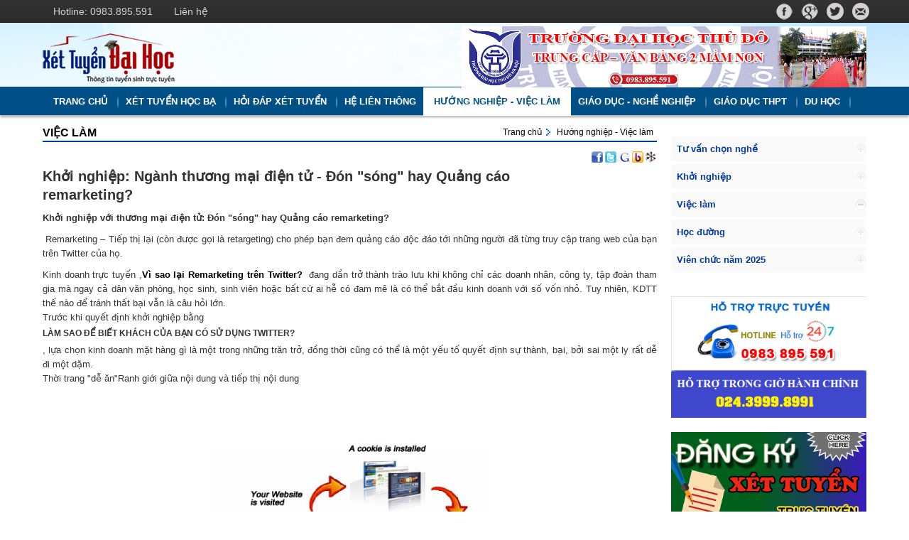

--- FILE ---
content_type: text/html; charset=utf-8
request_url: https://xettuyendaihoc.net.vn/d4/news/Khoi-nghiep-Nganh-thuong-mai-dien-tu-Don-song-hay-Quang-cao-remarketing-7-304.aspx
body_size: 88490
content:


<!DOCTYPE html PUBLIC "-//W3C//DTD XHTML 1.0 Transitional//EN" "http://www.w3.org/TR/xhtml1/DTD/xhtml1-transitional.dtd">
<html xmlns="http://www.w3.org/1999/xhtml" xmlns:fb="http://ogp.me/ns/fb#">
<head id="Head1"><meta content="text/html; charset=utf-8" http-equiv="Content-Type" /><meta http-equiv="Content-Language" content="vn" /><meta http-equiv="X-UA-Compatible" content="IE=edge" /><meta name="viewport" content="width=device-width, initial-scale=1, maximum-scale=1, user-scalable=no" /><meta content="noodp,index,follow" name="robots" /><meta content="xettuyendaihoc0@gmail.com" name="author" /><meta content="HTML Tidy for Windows (vers 14 February 2006), see www.w3.org" name="generator" /><meta content="Copyright © 2011 by minhducmd@yahoo.com - 0963 236 999" name="copyright" /><meta content="Xét tuyển Đại học" name="abstract" /><meta content="Global" name="distribution" /><meta content="1 DAYS" name="REVISIT-AFTER" /><meta content="GENERAL" name="RATING" /><meta content="900" http-equiv="Refresh" />


    <!-- Just for debugging purposes. Don't actually copy these 2 lines! -->
    <!--[if lt IE 9]><script src="/CSS/bootstrap/assets/js/ie8-responsive-file-warning.js"></script><![endif]-->
    <script src="/CSS/bootstrap/assets/js/ie-emulation-modes-warning.js"></script>
    <!-- IE10 viewport hack for Surface/desktop Windows 8 bug -->
    <script src="/CSS/bootstrap/assets/js/ie10-viewport-bug-workaround.js"></script>
    <!-- HTML5 shim and Respond.js IE8 support of HTML5 elements and media queries -->
    <!--[if lt IE 9]>
      <script src="/CSS/bootstrap/js/html5shiv.min.js"></script>
      <script src="/CSS/bootstrap/js/respond.min.js"></script>
    <![endif]-->

	<script>
	  (function(i,s,o,g,r,a,m){i['GoogleAnalyticsObject']=r;i[r]=i[r]||function(){
	  (i[r].q=i[r].q||[]).push(arguments)},i[r].l=1*new Date();a=s.createElement(o),
	  m=s.getElementsByTagName(o)[0];a.async=1;a.src=g;m.parentNode.insertBefore(a,m)
	  })(window,document,'script','//www.google-analytics.com/analytics.js','ga');

	  ga('create', 'UA-37144898-4', 'auto');
	  ga('send', 'pageview');

	</script>

<meta name="description" content="Khởi nghiệp với thương mại điện tử: Đón &quot;sóng&quot; hay Quảng cáo remarketing?, Khởi nghiệp: Ngành thương mại điện tử - Đón &quot;sóng&quot; hay Quảng cáo remarketing?" /><meta name="keywords" content="Thư viện Ngành - Nghề,Hướng nghiệp,tư vấn chọn nghề,chuyện khởi nghiệp,Remarketing,học đường" /><title>
	Khởi nghiệp: Ngành thương mại điện tử - Đón "sóng" hay Quảng cáo remarketing?
</title></head>
<body onload="LoadFlash();" class="bg_ListPage">
   <link rel="shortcut icon" type="image/x-icon" href="/favicon.ico" />
    
    <link href="/CSS/layout.css" rel="stylesheet" type="text/css" />
    <link href="/CSS/style.css" rel="stylesheet" type="text/css" />
    <link href="/CSS/icon.css" rel="stylesheet" type="text/css" />
    <link href="/CSS/bootstrap/css/bootstrap.css" rel="stylesheet" type="text/css" />
    <link href="/CSS/bootstrap/css/bootstrap-theme.css" rel="stylesheet" type="text/css" />

    <link href="/Scripts/jQuery/jquery-ui.css" rel="stylesheet" type="text/css" />
    <link href="/Scripts/scrollbar/jquery.mCustomScrollbar.css" rel="stylesheet" type="text/css" />
    <link href="/CSS/back-top.css" rel="stylesheet" type="text/css" />
    <!-- Script -->
    <script src="/Scripts/jQuery/jquery.min.js" type="text/javascript"></script>
    <script src="/Scripts/jQuery/jquery-ui.js" type="text/javascript"></script>
    <script src="/Scripts/jQuery/jquery.easing.min.js" type="text/javascript"></script>
    <script src="/Scripts/scrollbar/jquery.mCustomScrollbar.concat.min.js" type="text/javascript"></script>

    <script src="/Scripts/tab_announce/tabcontent.js" type="text/javascript"></script>
    <script src="/Scripts/StickyContent/jquery.stickyscroll.js" type="text/javascript"></script>
    <script src="/Scripts/main.js" type="text/javascript"></script>
    <script src="/CSS/bootstrap/js/bootstrap.js" type="text/javascript"></script>
    
	<div id="fb-root"></div>
	<script>(function(d, s, id) {
	  var js, fjs = d.getElementsByTagName(s)[0];
	  if (d.getElementById(id)) return;
	  js = d.createElement(s); js.id = id;
	  js.src = "//connect.facebook.net/vi_VN/sdk.js#xfbml=1&version=v2.7&appId=1002615439855452";
	  fjs.parentNode.insertBefore(js, fjs);
	}(document, 'script', 'facebook-jssdk'));</script>
	
    <form method="post" action="/d4/news/Khoi-nghiep-Nganh-thuong-mai-dien-tu-Don-song-hay-Quang-cao-remarketing-7-304.aspx" onsubmit="javascript:return WebForm_OnSubmit();" id="form1">
<div class="aspNetHidden">
<input type="hidden" name="__EVENTTARGET" id="__EVENTTARGET" value="" />
<input type="hidden" name="__EVENTARGUMENT" id="__EVENTARGUMENT" value="" />
<input type="hidden" name="__LASTFOCUS" id="__LASTFOCUS" value="" />
<input type="hidden" name="__VIEWSTATE" id="__VIEWSTATE" value="/[base64]/[base64]/hurdjIGLhuqV0IGPhu6kgYWkgaOG7hSBjw7MgxJFhbSBtw6ogbMOgIGPDsyB0aOG7gyBi4bqvdCDEkeG6p3Uga2luaCBkb2FuaCB24bubaSBz4buRIHbhu5FuIG5o4buPLiBUdXkgbmhpw6puLCBLRFRUIHRo4bq/[base64]/[base64]/IHNhdSB0aOG7nWkgdHJhbmcgbOG6p24gbMaw4bujdCBsw6AgbmjDs20gbeG7uSBwaOG6qW0gLSBuxrDhu5tjIGhvYSAtIHRyYW5nIHPhu6ljIHbDoCBuaMOzbSBk4buLY2ggduG7pSAtIGR1IGzhu4tjaCAtIGtow6FjaCBz4bqhbiAobeG7l2kgbmjDs20gY2hp4bq/[base64]/[base64]/[base64]/dSB04buRIGtow7RuZyB0aOG7gyBjb2kgbmjhurnigJ0sIMO0bmcgVHV54bq/biB0xrAgduG6pW4uPGJyIC8+DQrEkMahbiBj4butIG5oxrAgdHLGsOG7nW5nIGjhu6NwIGFuaCBOZ3V54buFbiBUdcOibiwgY2jhu6cgc2hvcCBjYXB0dWlkYS52biwgxJHDoyBs4buxYSBjaOG7jW4gYsOhbiBow6BuZyB0cuG7sWMgdHV54bq/biDEkeG7gyBraOG7n2kgbmdoaeG7h3Aga2hpIGNo4buJIGPDsyB0cm9uZyB0YXkgMiwxIHRyaeG7h3UgxJHhu5NuZyBjw7luZyBraG/huqNuIG7hu6MgMTUwIHRyaeG7h3UgxJHhu5NuZy4gU2F1IG3hu5l0IHRo4budaSBnaWFuIGLDoW4gxJHhu6cgbG/huqFpIMSR4buTIHRo4budaSB0cmFuZyAtIHBo4bulIGtp4buHbiB0csOqbiBCaXp3ZWIsIG5o4bqtbiB0aOG6pXkgY+G6t3AsIHTDumkgZGEgYsOhbiBjaOG6oXkgaMahbiBj4bqjLCBhbmggVHXDom4gcXV54bq/[base64]/cCB4w7pjIHbhu5tpIGtow6FjaCBow6BuZyB0aeG7gW0gbsSDbmcgaMahbiIuPGJyIC8+DQpN4bufIGzhu5FpIMSRaSByacOqbmcgVGjhu4luaCB0aG/[base64]/[base64]/[base64]/[base64]/[base64]/S0jhu41jIG5nw6BuaCBRdeG6o24gbMO9IGtow6FjaCBz4bqhbiDhu58gxJHDonUgdOG7kXQ/[base64]/[base64]/[base64]/bmcgYW5oLCB2xINuIGLhurFuZyAyIG5nw7RuIG5n4buvIGFuaCc+PHNwYW4+PGltZyBjbGFzcz0naXNfaW1nJyBzcmM9Jy9VcGxvYWQvTmV3c0ltZ0NhY2hlL2hvYy12YW4tYmFuZy0yLXRpZW5nLWFuaF93MTUwLmpwZycgYWx0PSdWxINuIGLhurFuZyAyIHRp4bq/[base64]/[base64]/[base64]/[base64]" />
</div>

<script type="text/javascript">
//<![CDATA[
var theForm = document.forms['form1'];
if (!theForm) {
    theForm = document.form1;
}
function __doPostBack(eventTarget, eventArgument) {
    if (!theForm.onsubmit || (theForm.onsubmit() != false)) {
        theForm.__EVENTTARGET.value = eventTarget;
        theForm.__EVENTARGUMENT.value = eventArgument;
        theForm.submit();
    }
}
//]]>
</script>


<script src="/WebResource.axd?d=-0ZrBIvpzpRnxdFolRT-o91FjsVTfdlhJYkuyQA45txSeeKGT8-KhV9o2iFjSqVnIQI21WbKbcuaMhlsDBH1sKaThYTMw0zoLBIgU7a0WL41&amp;t=638568856371266408" type="text/javascript"></script>


<script src="/WebResource.axd?d=luOJIJSjgcX1QlPq8BRc8p5TuCSl1W_CPNteRwX7wFXx1y9wbx_I1iDlBOpwTU0EdcRoqCTQCSoKhy8VzXaaarRvtTc-NJRPMRRAc7imfcI1&amp;t=638568856371266408" type="text/javascript"></script>
<script type="text/javascript">
//<![CDATA[
function WebForm_OnSubmit() {
if (typeof(ValidatorOnSubmit) == "function" && ValidatorOnSubmit() == false) return false;
return true;
}
//]]>
</script>

<div class="aspNetHidden">

	<input type="hidden" name="__VIEWSTATEGENERATOR" id="__VIEWSTATEGENERATOR" value="CA0B0334" />
</div>
     <!-- START TOP CONTENT -->
    <div class="topnav ">
        <div class="navbar navbar-default">
            
<div class="container">
    <div class="row ">
       
        <div class="navbar-header">
            <button type="button" class="navbar-toggle" data-toggle="collapse" data-target=".navbar-collapse">
                <span class="sr-only">Menu</span> <span class="icon-bar"></span><span class="icon-bar">
                </span><span class="icon-bar"></span>
            </button>
        </div>
        <div class="navbar-collapse collapse navbar_top">
            <ul class="nav navbar-nav">
                
                        <li><a href="#" target="_self">
                            Hotline: 0983.895.591
                        </a></li>
                        </li>
                    
                        <li><a href="/contact.aspx" target="_blank">
                            Liên hệ
                        </a></li>
                        </li>
                    
            </ul>
            <ul class="nav navbar-nav navbar-right">
                <li class="hidden-xs hidden-sm"><a href="https://www.facebook.com/pages/X%C3%A9t-tuy%E1%BB%83n-%C4%90%E1%BA%A1i-h%E1%BB%8Dc/1641608139408779?ref=hl" title="Twitter" class="ss-social" target="_blank">
                    <img src="/images/facebook.png" /></a></li>
                <li class="hidden-xs hidden-sm"><a href="https://www.facebook.com/pages/X%C3%A9t-tuy%E1%BB%83n-%C4%90%E1%BA%A1i-h%E1%BB%8Dc/1641608139408779?ref=hl" title="Facebook" class="ss-social" target="_blank">
                    <img src="/images/google.png" /></a></li>
                <li class="hidden-xs hidden-sm"><a href="https://www.facebook.com/pages/X%C3%A9t-tuy%E1%BB%83n-%C4%90%E1%BA%A1i-h%E1%BB%8Dc/1641608139408779?ref=hl" title="Facebook" class="ss-social" target="_blank">
                    <img src="/images/twitter.png" /></a></li>
                <li class="hidden-xs hidden-sm"><a href="mailto:xettuyenlientuc@gmail.com" class="ss-social" target="_blank">
                    <img src="/images/mail.png" />
                </a></li>
               
            </ul>
        </div>
        <!--/.nav-collapse -->
    </div>
</div>
<input type="hidden" name="ctl00$banner_top$hddValue" id="banner_top_hddValue" value="MenuTop" />

         </div>
    </div>

    <div class="top-block">
         
         

<div class="container">
    <div class="row">
        <div class="col-lg-12 col-md-12 col-sm-24 col-xs-24">
            <div class="header-logo">
                <h4 class="logo">
                    <a href="/" title="http://xettuyendaihoc.net.vn/">http://xettuyendaihoc.net.vn/</a>
                </h4>
            </div>
        </div>
        <div class="col-lg-12 col-md-12 hidden-xs hidden-sm">
            

<div style="margin-top:5px;">
    
            <a href="http://xettuyendaihoc.net.vn/d4/news/Truong-Trung-cap-Bach-nghe-Ha-Noi-Co-so-2-Tai-Quan-Ha-Dong-7-89.aspx" target="_blank">
                <img class='img-responsive' src='/userfile/images/2016/7/BANNER-AVE1.gif'style='border-width: 0px;' alt='BannerTop'>
            </a>
        
</div>
<input type="hidden" name="ctl00$panelBanner1$bannerTop1$hddValue" id="panelBanner1_bannerTop1_hddValue" value="BannerTop" />
<input type="hidden" name="ctl00$panelBanner1$bannerTop1$hddRecord" id="panelBanner1_bannerTop1_hddRecord" value="1" />
        </div>
    </div>
</div>

    </div>
    <!-- /top-block -->
    <!-- MenuBar -->
    <div class="menubar-block">
         
<link href="/Scripts/MenuSlim/slimmenu.css" rel="stylesheet" type="text/css" />
<script src="/Scripts/MenuSlim/jquery.slimmenu.js" type="text/javascript"></script>


<div class="container">
    <div class="row">
        <ul class='slimmenu'><li class='hidden-md'><a href='/' class='hidden-md' >Trang chủ</a></li><li class='hidden-md'><a href='/c2/pages-c/Xet-tuyen-hoc-ba-1.aspx' class='hidden-md' >Xét tuyển học bạ</a><ul><li><a href='/c3/pages-c/Xet-tuyen-Dai-hoc-1-702.aspx'>Xét tuyển Đại học</a></li><li><a href='/c3/pages-c/Xet-tuyen-Cao-dang-1-846.aspx'>Xét tuyển Cao đẳng</a></li><li><a href='/c3/pages-c/Xet-tuyen-Trung-cap-1-847.aspx'>Xét tuyển Trung cấp</a></li><li><a href='/c3/pages-c/Xet-tuyen-ngan-han-1-848.aspx'>Xét tuyển ngắn hạn</a></li><li><a href='/c3/dang-ky-ts/Xet-tuyen-truc-tuyen-1-884.aspx'>Xét tuyển trực tuyến</a></li></ul></li><li ><a href='/c2/pages-c/Hoi-dap-xet-tuyen-5.aspx'  >Hỏi đáp xét tuyển</a><ul><li><a href='/c3/pages-c/HD-lam-ho-so-5-849.aspx'>HD làm hồ sơ</a></li><li><a href='/c3/pages-c/QC-xet-tuyen-5-850.aspx'>QC xét tuyển</a></li><li><a href='/c3/pages-c/Tin-tuyen-sinh-5-851.aspx'>Tin tuyển sinh</a></li><li><a href='/c3/pages-c/KQ-xet-tuyen-5-853.aspx'>KQ xét tuyển</a></li><li><a href='/c3/pages-c/De-thi-Diem-chuan-5-852.aspx'>Đề thi-Điểm chuẩn</a></li></ul></li><li ><a href='/c2/pages-c/He-lien-thong-6.aspx'  >Hệ liên thông</a><ul><li><a href='/c3/pages-c/Lien-thong-TC-DH-6-859.aspx'>Liên thông TC - ĐH</a></li><li><a href='/c3/pages-c/Lien-thong-CD-DH-6-860.aspx'>Liên thông CĐ - ĐH</a></li><li><a href='/c3/pages-c/Lien-thong-TC-CD-len-DH-6-862.aspx'>Liên thông TC, CĐ lên ĐH</a></li><li><a href='/c3/pages-c/Tai-Chuc-VLVH-6-885.aspx'>Tại Chức (VLVH)</a></li></ul></li><li class='selected'><a href='/c2/pages-c/Huong-nghiep-Viec-lam-7.aspx' class='selected' >Hướng nghiệp - Việc làm</a><ul><li><a href='/c3/pages-c/Tu-van-chon-nghe-7-864.aspx'>Tư vấn chọn nghề</a></li><li><a href='/c3/pages-c/Khoi-nghiep-7-865.aspx'>Khởi nghiệp</a></li><li><a href='/c3/pages-c/Viec-lam-7-866.aspx'>Việc làm</a></li><li><a href='/c3/pages-c/Hoc-duong-7-867.aspx'>Học đường</a></li><li><a href='/c3/pages-c/Vien-chuc-nam-2025-7-868.aspx'>Viên chức năm 2025</a></li></ul></li><li ><a href='/c2/pages-c/Giao-duc-Nghe-nghiep-8.aspx'  >Giáo dục - Nghề nghiệp</a><ul><li><a href='/c3/pages-c/So-cap-nghe-8-871.aspx'>Sơ cấp nghề</a></li><li><a href='/c3/pages-c/Luat-giao-duc-nghe-nghiep-8-872.aspx'>Luật giáo dục nghề nghiệp</a></li></ul></li><li ><a href='/c2/pages-c/Giao-duc-THPT-9.aspx'  >Giáo dục THPT</a><ul><li><a href='/c3/pages-c/Tieu-hoc-Mam-non-9-873.aspx'>Tiểu học-Mầm non</a></li><li><a href='/c3/pages-c/Trung-hoc-co-so-9-874.aspx'>Trung học cơ sở</a></li><li><a href='/c3/pages-c/Trung-hoc-pho-thong-9-875.aspx'>Trung học phổ thông</a></li></ul></li><li class='hidden-md'><a href='/c2/pages-c/Du-hoc-12.aspx' class='hidden-md' >Du học</a><ul><li><a href='/c3/pages-c/Du-hoc-Nhat-Ban-12-876.aspx'>Du học Nhật Bản</a></li><li><a href='/c3/pages-c/Du-hoc-Han-Quoc-12-877.aspx'>Du học Hàn Quốc</a></li><li><a href='/c3/pages-c/Ban-tin-Du-hoc-12-887.aspx'>Bản tin Du học</a></li><li><a href='/c3/pages-c/Du-hoc-Dai-Loan-12-878.aspx'>Du học Đài Loan</a></li></ul></li></ul>
        
    </div>
</div>

<script type="text/javascript">
    $('ul.slimmenu').slimmenu(
    {
        resizeWidth: '960',
        collapserTitle: 'Main Menu',
        easingEffect: 'easeInOutQuint',
        animSpeed: 'medium',
        indentChildren: true,
        childrenIndenter: '&raquo;'
    });
</script>


        
    </div>
    <!-- /Menubar -->

    <!-- Main Content -->
   
    
    
    
<!-- Main Content -->
<div class="container_main">
    <div class="container">
        <div class="row">
            <div class="col-lg-18 col-md-16 col-sm-24 col-xs-24">
                <div id="ContentPlaceHolder1_ctl00_mainHome_left">
                    <!-- Main -->
                    <!-- /Main -->
                
<link href="/Scripts/quickpager/quickpager.css" rel="stylesheet" type="text/css" />
<script src="/Scripts/quickpager/quickpager.jquery.js" type="text/javascript"></script>
<script type="text/javascript" language="javascript">
    function share_zing() { u = location.href; window.open("http://link.apps.zing.vn/share?u=" + encodeURIComponent(u)); }
    function share_govn() { u = location.href; window.open("http://my.go.vn/share.aspx?url=" + encodeURIComponent(u)); }
    function share_twitter() { u = location.href; t = document.title; window.open("http://twitter.com/home?status=" + encodeURIComponent(u)); }
    function share_facebook() { u = location.href; t = document.title; window.open("http://www.facebook.com/share.php?u=" + encodeURIComponent(u) + "&t=" + encodeURIComponent(t)); }
    function share_google() { u = location.href; t = document.title; window.open("http://www.google.com/bookmarks/mark?op=edit&bkmk=" + encodeURIComponent(u) + "&title=" + t + "&annotation=" + t); }
    function share_buzz() { u = location.href; t = document.title; window.open("http://buzz.yahoo.com/buzz?publisherurn=DanTri&targetUrl=" + encodeURIComponent(u)); }
    function addto_linkhay() {
        u = location.href; t = document.title; window.open("http://linkhay.com/submit?link_url=" + encodeURIComponent(u));
    }
    function OpenPopup(_url, width, height) {
        window.open(_url, '_blank', 'scrollbars=yes,resizable=yes,locationbar=yes,width=' + width + ',height=' + height + ',left='.concat((screen.width - 1000) / 2).concat(',top=').concat((screen.height - 250) / 2));
    }
</script>
<div class="ro m3">
    <div class="box-content-list">
        <h2 class="h2">
            <a href="#"><span>
                <a href='/c3/pages-c/Viec-lam-7-866.aspx'>Việc làm</a></span></a></h2>
        <div class="cattitle_sub">
            <a href='/Default.aspx' class='content_Text_Cat'>Trang chủ</a><img src='/images/icon_arrows1.png'> <a href='/c2/pages-c/Huong-nghiep-Viec-lam-7.aspx' class='content_Text_Cat'>Hướng nghiệp - Việc làm</a>
            <div class="clr">
            </div>
        </div>
        <div class="clr">
        </div>
        <div class="box-content-main" style="padding: 10px 0 0 0;">
            <div class="tintuc-col-main">
                <div class="tangbanbe_ss">
                        <a title="Chia sẻ link qua Facebook" onclick="javascript:share_facebook();" href="javascript:void(0)">
                            <img width="16" height="16" border="0" alt="Share Facebook" style="vertical-align: middle;
                                cursor: pointer" src="/images/btn_facebook.gif">
                        </a><a title="Share Twitter" onclick="javascript:share_twitter();" href="javascript:void(0)">
                            <img width="16" height="16" border="0" alt="" style="vertical-align: middle; cursor: pointer"
                                src="/images/btn_twitter.gif">
                        </a><a title="Share Google Bookmark" onclick="javascript:share_google();"
                            href="javascript:void(0)">
                            <img width="16" height="16" border="0" alt="" style="vertical-align: middle; cursor: pointer"
                                src="/images/btn_google.gif">
                        </a><a title="Share Yahoo Buzz!" onclick="javascript:share_buzz();" href="javascript:void(0)">
                            <img width="16" height="16" border="0" alt="" style="vertical-align: middle; cursor: pointer"
                                src="/images/btn_buzz.gif">
                        </a><a title="Share LinkHay" onclick="javascript:addto_linkhay();" href="javascript:void(0)">
                            <img width="16" height="16" border="0" alt="" style="vertical-align: middle; cursor: pointer"
                                src="/images/btn_linkhay.gif">
                        </a>
                    </div>
                <div class="r-ro">
                    <h1 class="news-title-detail">
                        <span id="ContentPlaceHolder1_ctl00_159_ltlTitle">Khởi nghiệp: Ngành thương mại điện tử - Đón "sóng" hay Quảng cáo remarketing?</span>
                    </h1>
                    
                    <div class="news-detail-ct">
                        <p>
                            <strong>
                                Khởi nghiệp với thương mại điện tử: Đón "sóng" hay Quảng cáo remarketing?</strong>
                        </p>
                        
                            <span id="ContentPlaceHolder1_ctl00_159_FullDescirbe"><p style="text-align:justify">&nbsp;Remarketing – Tiếp thị lại (còn được gọi là retargeting) cho phép bạn đem quảng cáo độc đáo tới những người đã từng truy cập trang web của bạn trên Twitter của họ.</p>

<p style="text-align:justify">Kinh doanh trực tuyến ,<a href="http://xettuyendaihoc.net.vn/d4/news/Khoi-nghiep-Nganh-thuong-mai-dien-tu-Don-song-hay-Quang-cao-remarketing-7-304.aspx"><strong>Vì sao lại Remarketing trên Twitter?</strong></a> &nbsp;đang dần trở thành trào lưu khi không chỉ các doanh nhân, công ty, tập đoàn tham gia mà ngay cả dân văn phòng, học sinh, sinh viên hoặc bất cứ ai hễ có đam mê là có thể bắt đầu kinh doanh với số vốn nhỏ. Tuy nhiên, KDTT thế nào để tránh thất bại vẫn là câu hỏi lớn.<br />
Trước khi quyết định khởi nghiệp bằng</p>

<h2><span style="font-size:12px">Làm sao để biết khách của bạn có sử dụng Twitter?</span></h2>

<p>, lựa chọn kinh doanh mặt hàng gì là một trong những trăn trở, đồng thời cũng có thể là một yếu tố quyết định sự thành, bại, bởi sai một ly rất dễ đi một dặm.<br />
Thời trang "dễ ăn"Ranh giới giữa nội dung và tiếp thị nội dung</p>

<p>&nbsp;</p>

<p style="text-align:center"><a href="http://xettuyendaihoc.net.vn/d4/news/Khoi-nghiep-Nganh-thuong-mai-dien-tu-Don-song-hay-Quang-cao-remarketing-7-304.aspx"><img alt="" src="/userfile/images/2015/8/quang-cao-google-remarketing.jpg" style="height:300px; width:450px" /></a></p>

<p style="text-align:justify">Theo thống kê của <strong>Bizweb</strong>, đơn vị đã và đang cung cấp giải pháp thiết kế website bán hàng trực tuyến cho hơn 10.000 "shop ảo", thực hiện trong tháng 9/2015, thời trang - phụ kiện là nhóm mặt hàng được kinh doanh nhiều nhất, chiếm tới hơn 10% trong tổng số 10.000 website các mặt hàng.<br />
Nằm trong <strong>Top 5 mặt hàng kinh doanh</strong> có nhiều shop tham gia nhất, kế sau thời trang lần lượt là nhóm mỹ phẩm - nước hoa - trang sức và nhóm dịch vụ - du lịch - khách sạn (mỗi nhóm chiếm 6%), nhóm thực phẩm và nhóm nội thất gia đình - văn phòng (mỗi nhóm chiếm 5%).<br />
Theo ông Trần Trọng Tuyến, Đâu là khác biệt giữa nội dung và tiếp thị nội dung?, sở dĩ nhóm ngành hàng thời trang - phụ kiện được lựa chọn kinh doanh nhiều nhất vì thời trang còn được coi là mặt hàng dễ bán, dễ thu lợi nhuận khi nguồn hàng dồi dào, đa dạng kiểu dáng, mẫu mã và quan trọng là nhu cầu của người tiêu dùng ngày càng tăng cao.<br />
Bên cạnh đó, để kinh doanh thời trang trực tuyến, người bán hàng chỉ cần số vốn nhỏ, thậm chí có thể nhận bán theo đơn đặt hàng mà không cần vốn.<br />
Twitter Remarketing sẽ hoạt động thế nào? ra đời khiến việc khởi nghiệp và tiếp cận khách hàng cũng như quảng cáo, rao bán trở nên dễ dàng hơn. Tuy nhiên, để có thể tồn tại và phát triển lâu dài, lựa chọn lĩnh vực kinh doanh và hướng đi như thế nào là yếu tố không thể coi nhẹ”, ông Tuyến tư vấn.<br />
Đơn cử như trường hợp anh Nguyễn Tuân, chủ shop captuida.vn, đã lựa chọn bán hàng trực tuyến để khởi nghiệp khi chỉ có trong tay 2,1 triệu đồng cùng khoản nợ 150 triệu đồng. Sau một thời gian bán đủ loại đồ thời trang - phụ kiện trên Bizweb, nhận thấy cặp, túi da bán chạy hơn cả, anh Tuân quyết định chỉ chuyên bán mặt hàng này.</p>

<p style="text-align:center"><a href="http://xettuyendaihoc.net.vn/d4/news/Khoi-nghiep-Nganh-thuong-mai-dien-tu-Don-song-hay-Quang-cao-remarketing-7-304.aspx"><img alt="" src="/userfile/images/2015/8/remarketing.jpg" style="height:295px; width:500px" /></a></p>

<p style="text-align:justify">Khác với anh Tuân chọn lĩnh vực kinh doanh xuất phát từ phần lớn nhu cầu của người tiêu dùng, chủ shop giày Mr. Bear lại lựa chọn kinh doanh giày chỉ đơn giản vì "thích mang giày đẹp và muốn người khác cũng mang giày đẹp". Ông chủ trẻ này cho biết: "Mở shop giày trực tuyến ít tốn kém tiền đầu tư, đồng thời đây cũng là thế mạnh của tôi nên sẽ có nhiều cơ hội tiếp xúc với khách hàng tiềm năng hơn".<br />
Mở lối đi riêng Thỉnh thoảng bạn có gặp một bài báo với tiêu đề “Facebook đã chết” hay “Email đã sụp đổ” hay thậm chí “Google không còn là cỗ máy tìm kiếm quyền lực”.</p>

<p style="text-align:justify">Nếu như kinh doanh truyền thống, một cửa hàng chỉ phải cạnh tranh với những cửa hàng có mặt ở trên cùng khu phố, thì với <strong>Kiểm tra các mẫu giao diện</strong>, khoảng cách địa lý không là vấn đề, một shop sẽ phải cạnh tranh với hàng ngàn, hàng vạn shop khác bởi khách hàng chỉ cần ngồi tại nhà nhấp chuột là có thể dạo qua bất cứ shop nào.<br />
Với những ngành hàng đông người bán, mức độ cạnh tranh còn cao hơn. Đó chính là lý do nhiều người tham gia thương mại điện tử chọn những ngách hẹp. Anh Phạm Văn Lợi, chủ cửa hàng Standardfood.vn, chia sẻ, ngành thực phẩm sạch ngày càng cạnh tranh mạnh hơn, ai cũng có thể mở shop thực phẩm sạch, kể cả dân văn phòng cũng lấn sân sang lĩnh vực này để kiếm thêm thu nhập.<br />
Tuy nhiên, sau thời gian khảo sát thị trường kỹ lưỡng, anh Lợi thấy các cửa hàng thực phẩm sạch mọc lên không ít nhưng ở một số khu dân cư tiềm năng, người dân vẫn phải đi rất xa mới có thể lựa chọn thực phẩm ưng ý, đồng thời nhiều cửa hàng thực phẩm sạch vẫn chưa đáp ứng đúng tiêu chí về chất lượng.Hợp lý hóa nội dung email<br />
Anh thấy mình vẫn còn nhiều cơ hội nếu như bán hàng chất lượng. Bên cạnh đó, anh cũng hiểu rõ một shop thực phẩm uy tín sẽ cạnh tranh thông qua "bộ mặt" <strong>website bán hàng</strong>, vì thế, cần cân nhắc lựa chọn đơn vị thiết kế web uy tín và đủ tố chất để "chọn mặt gửi vàng".<br />
Tuy nhiên, ngay cả đối với những ngành dịch vụ mới được biết đến cũng đã có sự cạnh tranh rõ nét. Lựa chọn kinh doanh dịch vụ "teambuilding" (xây dựng đội ngũ) cách đây 6 năm với thương hiệu Vietteam (vietteam.vn), thời điểm khái niệm "teambuilding" còn khá mới lạ ở Việt Nam, anh Ngô Quốc Tài cho biết ngày càng nhiều doanh nghiệp tham gia kinh doanh dịch vụ này và chạy đua về giá cả khiến sự cạnh tranh tăng nhanh.<br />
Nhận thấy cần phải tạo cho mình một hướng đi riêng biệt, nổi trội, Vietteam đã hướng hoạt động "teambuilding" kết hợp với rèn luyện thể chất, huấn luyện thể thao và tập trung vào các giải pháp dành cho vấn đề nội bộ của doanh nghiệp.<br />
Anh Tài cho rằng cạnh tranh là điều tất yếu và mang lại nhiều lợi ích cho khách hàng, tuy nhiên, đối với những người mới khởi nghiệp, đi sau nhưng lại theo hướng cạnh tranh về giá cả mà coi nhẹ chất lượng, thiếu chuyên nghiệp thì rất dễ làm khách hàng hiểu sai về bản chất của "teambuilding".</p>
</span>
                        
                    </div>
                 
                </div>
                <div class="r-ro news-detail-line">
                    <span class="f-14 bold">TAGS:</span>
                    <a href='/t/tags/Thu-vien-Nganh-Nghe-4002.aspx' class='clor6' title='Thư viện Ngành - Nghề'>Thư viện Ngành - Nghề</a>,&nbsp;<a href='/t/tags/huong-nghiep-26.aspx' class='clor6' title='hướng nghiệp'>Hướng nghiệp</a>,&nbsp;<a href='/t/tags/Tu-van-chon-nghe-828.aspx' class='clor6' title='Tư vấn chọn nghề'>tư vấn chọn nghề</a>,&nbsp;<a href='/t/tags/Chuyen-khoi-nghiep-407.aspx' class='clor6' title='Chuyện khởi nghiệp'>chuyện khởi nghiệp</a>,&nbsp;<a href='/t/tags/Remarketing-6684.aspx' class='clor6' title='Remarketing'>Remarketing</a>,&nbsp;<a href='/t/tags/Hoc-duong-1081.aspx' class='clor6' title='Học đường'>học đường</a>,&nbsp;
                </div>
                <div class="r-ro news-detail-line">
                    <div class="fr">
                        <span class="text-author">
                            Tác giả: <span id="ContentPlaceHolder1_ctl00_159_LabelAuthor">xettuyendaihoc.net.vn</span></span> ; 
                        <span class="text-author">
                            xuất bản: <span id="ContentPlaceHolder1_ctl00_159_lblAproved">14/10/2015 09:12</span></span>
                    </div>
                    <div class="fl">
                        <a class="linkface" title="Share Facebook" onclick="javascript:share_facebook();"
                            href="javascript:void(0)"></a><a class="linkgoogle" title="Share Google Plus"
                                onclick="javascript:share_google();" href="javascript:void(0)"></a><a class="linkyahoo"
                                    title="Share Yahoo Buzz!" onclick="javascript:share_buzz();" href="javascript:void(0)">
                                </a><a class="linktiwth" title="Share Twitter" onclick="javascript:share_twitter();"
                                    href="javascript:void(0)"></a><a class="linkhay" title="Share LinkHay"
                                        onclick="javascript:addto_linkhay();" href="javascript:void(0)">
                        </a><a class="linkmail" title="Mail"></a>
                        <a id="ContentPlaceHolder1_ctl00_159_LinkButton1" title="Print" class="linkprint" href="javascript:WebForm_DoPostBackWithOptions(new WebForm_PostBackOptions(&quot;ctl00$ContentPlaceHolder1$ctl00$159$LinkButton1&quot;, &quot;&quot;, true, &quot;&quot;, &quot;&quot;, false, true))"></a>
                        <a id="ContentPlaceHolder1_ctl00_159_btnComment" class="comment" title="&lt;%= Resources.resource.T_Comment_n %>"></a>
                        <div id="PanelComments_form" style="padding-bottom: 15px; display: block;" class="block-comment">
                            <span class="up-arrow"></span>
                            
                            <div class="main_register_panel">
                                <table width="100%" cellpadding="0" cellspacing="0" border="0">
                                    <tr>
                                        <td style="width: 20%; height: 20px" class="register_text">
                                            Họ tên của bạn
                                        </td>
                                        <td>
                                            <input name="ctl00$ContentPlaceHolder1$ctl00$159$txtFullName" type="text" id="ContentPlaceHolder1_ctl00_159_txtFullName" class="register_text_input" style="width:95%;" />
                                        </td>
                                    </tr>
                                    <tr>
                                        <td style="width: 20%; height: 20px" class="register_text">
                                            Địa chỉ Email
                                        </td>
                                        <td>
                                            <input name="ctl00$ContentPlaceHolder1$ctl00$159$txtEmail" type="text" id="ContentPlaceHolder1_ctl00_159_txtEmail" class="register_text_input" style="width:95%;" />
                                            <span id="ContentPlaceHolder1_ctl00_159_RegularExpressionValidator1" class="register_text_error1" style="visibility:hidden;">*</span>
                                        </td>
                                    </tr>
                                    <tr>
                                        <td style="width: 20%; height: 20px" class="register_text">
                                            Tiêu đề
                                        </td>
                                        <td>
                                            <input name="ctl00$ContentPlaceHolder1$ctl00$159$txtTitle" type="text" id="ContentPlaceHolder1_ctl00_159_txtTitle" class="register_text_input" style="width:95%;" />
                                        </td>
                                    </tr>
                                    <tr>
                                        <td style="width: 20%; height: 20px" class="register_text">
                                            Nội dung
                                        </td>
                                        <td>
                                            <textarea name="ctl00$ContentPlaceHolder1$ctl00$159$txtContent" rows="2" cols="20" id="ContentPlaceHolder1_ctl00_159_txtContent" class="register_text_input" style="height:100px;width:95%;">
</textarea>
                                        </td>
                                    </tr>
                                    <tr>
                                        <td style="width: 20%; height: 20px" class="register_text">
                                            Mã xác nhận
                                        </td>
                                        <td>
                                            <input name="ctl00$ContentPlaceHolder1$ctl00$159$txtCapcha" type="text" id="ContentPlaceHolder1_ctl00_159_txtCapcha" class="register_text_input" style="width:70px;" />
                                            <img src="../../Client/Modules/Captcha/Image.aspx" id="ContentPlaceHolder1_ctl00_159_ImgCapcha" align="absmiddle" />
                                        </td>
                                    </tr>
                                    <tr>
                                        <td colspan="2" align="center" style="height: 48px">
                                            <a id="ContentPlaceHolder1_ctl00_159_LinkButton2" class="Jm dU" href="javascript:WebForm_DoPostBackWithOptions(new WebForm_PostBackOptions(&quot;ctl00$ContentPlaceHolder1$ctl00$159$LinkButton2&quot;, &quot;&quot;, true, &quot;&quot;, &quot;&quot;, false, true))">Gửi nhận xét</a>
                                           
                                        </td>
                                    </tr>
                                </table>
                            </div>
                        </div>
                    </div>
                    <div class="clear">
                    </div>
                </div>
                 <div class="r-ro news-detail-line">
                    <div class='fb-like' data-href='https://xettuyendaihoc.net.vn/d4/news/Khoi-nghiep-Nganh-thuong-mai-dien-tu-Don-song-hay-Quang-cao-remarketing-7-304.aspx' data-layout='standard' data-action='like' data-size='small' data-show-faces='true'></div>
                 </div>
                 <div class="r-ro news-detail-line">
                    <div class='fb-comments' data-href='https://xettuyendaihoc.net.vn/d4/news/Khoi-nghiep-Nganh-thuong-mai-dien-tu-Don-song-hay-Quang-cao-remarketing-7-304.aspx' data-num-posts='10' data-width='100%'></div>
                 </div>
                <div class="r-ro news-detail-line">
                    
                    <div class="clear">
                    </div>
                </div>
                

                <div id="ContentPlaceHolder1_ctl00_159_newsOther" class="r-ro">
                    <div class="box-content-list">
                        <h2>
                            <a href="#">Các Tin khác</a></h2>
                        <div class="box-content-main" style="padding: 10px 0;">
                            <!-- post-container -->
                            <div class="boxnew-linkother">
                                <ul>
                                    
                                            <li class="ter"><a href="/d4/news/Son-La-UBND-huyen-Thuan-Chau-Son-La-thong-bao-tuyen-dung-Cong-chuc-cap-xa-2015-7-298.aspx"
                                                title="Sơn La: UBND huyện Thuận Châu, Sơn La thông báo tuyển dụng Công chức cấp xã 2015">
                                                Sơn La: UBND huyện Thuận Châu, Sơn La thông báo tuyển dụng Công chức cấp xã 2015</a> 
                                                <span style="color:#6D6D6D; font-size: 12px;">(08/10/2015)</span>
                                                </li>
                                        
                                            <li class="ter"><a href="/d4/news/Thi-sinh-em-o-dau-Truong-trung-cap-Bach-nghe-Ha-Noi-7-262.aspx"
                                                title="Thí sinh, em ở đâu...? Trường trung cấp Bách nghệ Hà Nội.">
                                                Thí sinh, em ở đâu...? Trường trung cấp Bách nghệ Hà Nội.</a> 
                                                <span style="color:#6D6D6D; font-size: 12px;">(02/09/2015)</span>
                                                </li>
                                        
                                            <li class="ter"><a href="/d4/news/Ha-Noi-Tuyen-cong-tac-vien-tuyen-sinh-Vnexpress-7-222.aspx"
                                                title="Hà Nội: Tuyển cộng tác viên tuyển sinh - Vnexpress">
                                                Hà Nội: Tuyển cộng tác viên tuyển sinh - Vnexpress</a> 
                                                <span style="color:#6D6D6D; font-size: 12px;">(26/07/2015)</span>
                                                </li>
                                        
                                            <li class="ter"><a href="/d4/news/Hoc-nganh-Quan-ly-khach-san-o-dau-tot-Nhu-cau-nhan-su-7-56.aspx"
                                                title="Học ngành Quản lý khách sạn ở đâu tốt? Nhu cầu nhân sự?">
                                                Học ngành Quản lý khách sạn ở đâu tốt? Nhu cầu nhân sự?</a> 
                                                <span style="color:#6D6D6D; font-size: 12px;">(05/05/2015)</span>
                                                </li>
                                        
                                            <li class="ter"><a href="/d4/news/Tuyen-sinh-lop-hoc-chuyen-doi-nganh-y-sy-da-khoa-y-ta-dieu-duong-duoc-sy-7-85.aspx"
                                                title="Tuyển sinh lớp học chuyển đổi ngành y sỹ đa khoa, y tá điều dưỡng, dược sỹ">
                                                Tuyển sinh lớp học chuyển đổi ngành y sỹ đa khoa, y tá điều dưỡng, dược sỹ</a> 
                                                <span style="color:#6D6D6D; font-size: 12px;">(13/03/2015)</span>
                                                </li>
                                        
                                            <li class="ter"><a href="/d4/news/-Trung-cap-y-tuyen-sinh-nam-2015-duoc-dao-tao-dac-biet-bai-ban-7-83.aspx"
                                                title=" Trung cấp y tuyển sinh năm 2015 được đào tạo đặc biệt bài bản">
                                                 Trung cấp y tuyển sinh năm 2015 được đào tạo đặc biệt bài bản</a> 
                                                <span style="color:#6D6D6D; font-size: 12px;">(11/03/2015)</span>
                                                </li>
                                        
                                </ul>
                            </div>
                        </div>
                    </div>
                </div>
            </div>
        </div>
    </div>
</div>
<script type="text/javascript">
    jQuery(document).ready(function () {
        jQuery("#PanelComments_form").hide();
        //toggle the componenet with class msg_body
        jQuery(".comment").click(function () {
            jQuery(this).next("#PanelComments_form").slideToggle(10);
        });
    });
</script>
<script type="text/javascript">
/* <![CDATA[ */

$(document).ready(function() {
	$("ul.paging-commnet").quickPager({pageSize:5});
    $("ul.paging-relation").quickPager({pageSize:10});
});

/* ]]> */
</script>
<input type="hidden" name="ctl00$ContentPlaceHolder1$ctl00$159$txtNewsGroupID" id="ContentPlaceHolder1_ctl00_159_txtNewsGroupID" value="304" />
<input type="hidden" name="ctl00$ContentPlaceHolder1$ctl00$159$hddGroupCate" id="ContentPlaceHolder1_ctl00_159_hddGroupCate" value="7" />
</div>
            </div>
            <div id="ContentPlaceHolder1_ctl00_panelRight" class="col-lg-6 col-md-8 col-sm-24 col-xs-24">
                <!-- Right -->
                <!-- /Right -->
            
<link type="text/css" href="/Scripts/FancyTree/menu_ussh.css" rel="stylesheet" />

<script type="text/javascript" src="/Scripts/FancyTree/treeMenu.js"></script>
<style type="text/css">
    .rightPrt
    {
        position: absolute;
        left: 324px;
        top: 274px;
    }
    div.link
    {
        width: 322px;
        height: 255px;
        float: left;
        display: inline;
    }
    div.link a
    {
        width: 100%;
        height: 100%;
        display: block;
        text-decoration: none;
        outline: none 0;
    }
</style>
<div id="ContentPlaceHolder1_ctl00_652_panel_menutree" class="r-ro margin-30t">
    <div id="treeMenu">
        <ul><li><span class='closed'><a href='/c3/pages-c/Tu-van-chon-nghe-7-864.aspx'>Tư vấn chọn nghề</a></span><div style='display: none;'></div></li><li><span class='closed'><a href='/c3/pages-c/Khoi-nghiep-7-865.aspx'>Khởi nghiệp</a></span><div style='display: none;'></div></li><li><span class='closed opened'><a href='/c3/pages-c/Viec-lam-7-866.aspx'>Việc làm</a></span><div style='display: block;'></div></li><li><span class='closed'><a href='/c3/pages-c/Hoc-duong-7-867.aspx'>Học đường</a></span><div style='display: none;'></div></li><li><span class='closed'><a href='/c3/pages-c/Vien-chuc-nam-2025-7-868.aspx'>Viên chức năm 2025</a></span><div style='display: none;'></div></li></ul>
    </div>
</div>

<div class="boxlightfulladv">
        
                <div class="padding-0l padding-0r col-lg-24 col-md-24 col-sm-24 col-xs-24 box0">
                     <a href="#" title="Hỗ trợ trực tuyến" target="_blank" class="div_bg0">
                    

                        <img class='lazy' src='/userfile/files/2019/12/ho-tro-truc-tuyen.jpg'style='display: inline;' alt='Hỗ trợ trực tuyến'>
                    </a>
                </div>
                
            
                <div class="padding-0l padding-0r col-lg-24 col-md-24 col-sm-24 col-xs-24 box1">
                     <a href="/c3/dang-ky-ts/Xet-tuyen-Online-1-884.aspx" title="Đăng ký tuyển sinh" target="_blank" class="div_bg1">
                    

                        <img class='lazy' src='/userfile/images/2016/6/dang-ky-truc-tuyen.jpg'style='display: inline;' alt='Đăng ký tuyển sinh'>
                    </a>
                </div>
                
            
</div>
<input type="hidden" name="ctl00$ContentPlaceHolder1$ctl00$653$hddValue" id="ContentPlaceHolder1_ctl00_653_hddValue" value="Adv_list" />
<input type="hidden" name="ctl00$ContentPlaceHolder1$ctl00$653$hddRecord" id="ContentPlaceHolder1_ctl00_653_hddRecord" value="3" />

<div class="ro margin-20t margin-20b">
    <div class="box-content-cate">
        <h2 class="h2">
            <a class="h2-cate bg_cate_blue" href="javascript:void(0)"><span id="ContentPlaceHolder1_ctl00_701_lblTitle">Tin nổi bật</span></a> 
        </h2>
        <div class="box-content-main-col-a">
            <div class='news-list'><a href='/d4/news/Van-bang-2-dai-hoc-ngoai-ngu-Van-bang-2-ngon-ngu-anh-1-616.aspx' title='Văn bằng 2 đại học ngoại ngữ - Văn bằng 2 ngôn ngữ anh'><span><img class='is_img' src='/Upload/NewsImgCache/van-bang-2-tieng-anh_w150.jpg' alt='Văn bằng 2 đại học ngoại ngữ - Văn bằng 2 ngôn ngữ anh'>Văn bằng 2 đại học ngoại ngữ - Văn bằng 2 ngôn ngữ anh <span style='color:#6D6D6D; font-size: 12px;'>(23/02/2025)</span></span></a><div class='clear'></div></div><div class='news-list'><a href='/d4/news/Van-bang-2-tieng-anh-van-bang-2-ngon-ngu-anh-1-678.aspx' title='Văn bằng 2 tiếng anh, văn bằng 2 ngôn ngữ anh'><span><img class='is_img' src='/Upload/NewsImgCache/hoc-van-bang-2-tieng-anh_w150.jpg' alt='Văn bằng 2 tiếng anh, văn bằng 2 ngôn ngữ anh'>Văn bằng 2 tiếng anh, văn bằng 2 ngôn ngữ anh <span style='color:#6D6D6D; font-size: 12px;'>(23/02/2025)</span></span></a><div class='clear'></div></div><div class='news-list'><a href='/d4/news/Hanh-trang-cho-tan-sinh-vien-Y-Duoc-nam-nhat--7-2038.aspx' title='Hành trang cho tân sinh viên Y Dược năm nhất  '><span><img class='is_img' src='/Upload/NewsImgCache/z5723451539354_63645237cef41468910b7c9a9820f2d0_w150.jpg' alt='Hành trang cho tân sinh viên Y Dược năm nhất  '>Hành trang cho tân sinh viên Y Dược năm nhất   <span style='color:#6D6D6D; font-size: 12px;'>(30/08/2024)</span></span></a><div class='clear'></div></div><div class='news-list'><a href='/d4/news/Hoc-lien-thong-Dai-hoc-Dien-luc-o-dau-1-830.aspx' title='Học liên thông Đại học Điện lực ở đâu?'><span><img class='is_img' src='/Upload/NewsImgCache/dai-hoc-dien-luc_w150.jpg' alt='Học liên thông Đại học Điện lực ở đâu?'>Học liên thông Đại học Điện lực ở đâu? <span style='color:#6D6D6D; font-size: 12px;'>(25/03/2024)</span></span></a><div class='clear'></div></div><div class='news-list'><a href='/d4/news/Truong-Cao-dang-Y-Duoc-Le-Huu-Trac-Ma-truong-1-909.aspx' title='Trường Cao đẳng Y- Dược Lê Hữu Trác - Mã trường'><span><img class='is_img' src='/Upload/NewsImgCache/290177837_152069640748473_3325765484217209950_n_w150.jpg' alt='Trường Cao đẳng Y- Dược Lê Hữu Trác - Mã trường'>Trường Cao đẳng Y- Dược Lê Hữu Trác - Mã trường <span style='color:#6D6D6D; font-size: 12px;'>(24/06/2022)</span></span></a><div class='clear'></div></div><div class='clr'></div>
            <div class="clr">
            </div>
        </div>
    </div>
<div class="clear">
</div>
</div>

<input type="hidden" name="ctl00$ContentPlaceHolder1$ctl00$701$hddValue" id="ContentPlaceHolder1_ctl00_701_hddValue" value="0" />
<input type="hidden" name="ctl00$ContentPlaceHolder1$ctl00$701$hddRecord" id="ContentPlaceHolder1_ctl00_701_hddRecord" value="5" />

<div class="boxlightfulladv">
        
                <div class="padding-0l padding-0r col-lg-24 col-md-24 col-sm-24 col-xs-24 box0">
                     <a href="http://xettuyendaihoc.net.vn/c2/pages-c/Xet-tuyen-hoc-ba-1.aspx" title="Trung cấp bách nghệ" target="_blank" class="div_bg0">
                    

                        <img class='lazy' src='/userfile/images/2017/7/xet-tuyen-dai-hoc-chinh-quy.gif'style='display: inline;' alt='Trung cấp bách nghệ'>
                    </a>
                </div>
                
            
</div>
<input type="hidden" name="ctl00$ContentPlaceHolder1$ctl00$654$hddValue" id="ContentPlaceHolder1_ctl00_654_hddValue" value="Adv_list2" />
<input type="hidden" name="ctl00$ContentPlaceHolder1$ctl00$654$hddRecord" id="ContentPlaceHolder1_ctl00_654_hddRecord" value="5" />
</div>
            <div class="clear">
            </div>

        </div>
    </div>
</div>

<div class="container_menuFooter">
    <div class="container">
        <div class="row">
            <div id="ContentPlaceHolder1_ctl00_row6_footer_col1" class="col-md-16 col-xs-24 col-sm-24">
            

<div class="task-bottom">
    <div class="link-bottom">
        <ul class="vne-bottom">
            
                    <li class="liVne-bottom"><a href="#" class="normal otherTopLink"
                        target="_self">
                        Hotline: 0983.895.591
                    </a></li>
                    </li>
                
                    <li class="liVne-bottom"><a href="/contact.aspx" class="normal otherTopLink"
                        target="_blank">
                        Liên hệ
                    </a></li>
                    </li>
                
           
        </ul>

    </div>
    
</div>


<input type="hidden" name="ctl00$ContentPlaceHolder1$ctl00$483$hddValue" id="ContentPlaceHolder1_ctl00_483_hddValue" value="MenuTop" />
</div>
            <div id="ContentPlaceHolder1_ctl00_row6_footer_col2" class="col-lg-8 col-md-8 .visible-xs hidden-xs .visible-sm hidden-sm">
            
<div class="r-ro">
    <div style="float: right;">
        <select name="ctl00$ContentPlaceHolder1$ctl00$502$ddlWeblink" onchange="javascript:setTimeout(&#39;__doPostBack(\&#39;ctl00$ContentPlaceHolder1$ctl00$502$ddlWeblink\&#39;,\&#39;\&#39;)&#39;, 0)" id="ContentPlaceHolder1_ctl00_502_ddlWeblink" class="dropdown-large" style="width:250px;">

</select>
    </div>
</div>
<div class="clr"></div>
<input type="hidden" name="ctl00$ContentPlaceHolder1$ctl00$502$hddValue" id="ContentPlaceHolder1_ctl00_502_hddValue" value="Weblink" />
<input type="hidden" name="ctl00$ContentPlaceHolder1$ctl00$502$hddRecord" id="ContentPlaceHolder1_ctl00_502_hddRecord" value="5" />
</div>
        </div>
    </div>
</div>
<div class="container_Footer">
    <div class="container">
        <div class="row">
            <div id="ContentPlaceHolder1_ctl00_row7_footer_col1" class="col-lg-24 col-md-24 col-sm-24 col-xs-24">
            
<div class="box-menutext-footer">
    <div class="margin-10t margin-10b">
        <div class='col-lg-4 col-mid-8 col-sm-8 col-xs-12 col_menufooter_1'><ul class='oe_colmenu'><li class='oe_heading'><a href='/c2/pages-c/Hoi-dap-xet-tuyen-5.aspx'>Hỏi đáp xét tuyển</a></li><li><a href='/c3/pages-c/HD-lam-ho-so-5-849.aspx'>HD làm hồ sơ</a></li><li><a href='/c3/pages-c/QC-xet-tuyen-5-850.aspx'>QC xét tuyển</a></li><li><a href='/c3/pages-c/Tin-tuyen-sinh-5-851.aspx'>Tin tuyển sinh</a></li><li><a href='/c3/pages-c/KQ-xet-tuyen-5-853.aspx'>KQ xét tuyển</a></li><li><a href='/c3/pages-c/De-thi-Diem-chuan-5-852.aspx'>Đề thi-Điểm chuẩn</a></li></ul></div><div class='col-lg-4 col-mid-8 col-sm-8 col-xs-12 col_menufooter_2'><ul class='oe_colmenu'><li class='oe_heading'><a href='/c2/pages-c/He-lien-thong-6.aspx'>Hệ liên thông</a></li><li><a href='/c3/pages-c/Lien-thong-TC-DH-6-859.aspx'>Liên thông TC - ĐH</a></li><li><a href='/c3/pages-c/Lien-thong-CD-DH-6-860.aspx'>Liên thông CĐ - ĐH</a></li><li><a href='/c3/pages-c/Lien-thong-TC-CD-len-DH-6-862.aspx'>Liên thông TC, CĐ lên ĐH</a></li><li><a href='/c3/pages-c/Tai-Chuc-VLVH-6-885.aspx'>Tại Chức (VLVH)</a></li></ul></div><div class='col-lg-4 col-mid-8 col-sm-8 col-xs-12 col_menufooter_3'><ul class='oe_colmenu'><li class='oe_heading'><a href='/c2/pages-c/Huong-nghiep-Viec-lam-7.aspx'>Hướng nghiệp - Việc làm</a></li><li><a href='/c3/pages-c/Tu-van-chon-nghe-7-864.aspx'>Tư vấn chọn nghề</a></li><li><a href='/c3/pages-c/Khoi-nghiep-7-865.aspx'>Khởi nghiệp</a></li><li><a href='/c3/pages-c/Viec-lam-7-866.aspx'>Việc làm</a></li><li><a href='/c3/pages-c/Hoc-duong-7-867.aspx'>Học đường</a></li><li><a href='/c3/pages-c/Vien-chuc-nam-2025-7-868.aspx'>Viên chức năm 2025</a></li></ul></div><div class='col-lg-4 col-mid-8 col-sm-8 col-xs-12 col_menufooter_4'><ul class='oe_colmenu'><li class='oe_heading'><a href='/c2/pages-c/Giao-duc-Nghe-nghiep-8.aspx'>Giáo dục - Nghề nghiệp</a></li><li><a href='/c3/pages-c/So-cap-nghe-8-871.aspx'>Sơ cấp nghề</a></li><li><a href='/c3/pages-c/Luat-giao-duc-nghe-nghiep-8-872.aspx'>Luật giáo dục nghề nghiệp</a></li></ul></div><div class='col-lg-4 col-mid-8 col-sm-8 col-xs-12 col_menufooter_5'><ul class='oe_colmenu'><li class='oe_heading'><a href='/c2/pages-c/Giao-duc-THPT-9.aspx'>Giáo dục THPT</a></li><li><a href='/c3/pages-c/Tieu-hoc-Mam-non-9-873.aspx'>Tiểu học-Mầm non</a></li><li><a href='/c3/pages-c/Trung-hoc-co-so-9-874.aspx'>Trung học cơ sở</a></li><li><a href='/c3/pages-c/Trung-hoc-pho-thong-9-875.aspx'>Trung học phổ thông</a></li></ul></div>
        <div class="clear">
        </div>
    </div>
</div>
<div class="clear">
</div>
</div>
            
        </div>
    </div>
</div>
<div class="container_Footer_bottom">
    <div class="container">
        <div class="row">
            <div id="ContentPlaceHolder1_ctl00_row8_footer" class="col-lg-24 col-md-24 col-sm-24 col-xs-24">
            
<div class="ro m3">
    <p style="text-align:center"><span style="color:#0000FF"><strong><span style="font-family:times new roman,times,serif; font-size:14px">Trang thông tin tuyển sinh trực tuyến - Bản quyền © 2015 Trường Trung cấp Bách nghệ Hà Nội<br />
Địa chỉ: Số 1, Phố Nhân Hoà, Phường Thanh Xuân, Thành phố Hà Nội</span></strong></span><br />
<strong><span style="color:#0000FF"><span style="font-family:times new roman,times,serif; font-size:14px">Website:&nbsp;</span></span><span style="font-size:14px"><span style="font-family:times new roman,times,serif"><a href="https://xettuyendaihoc.net.vn/"><span style="color:#0000FF">http://xettuyendaihoc.net.vn</span></a><span style="color:#0000FF">;&nbsp;</span><a href="http://truongbachnghe.edu.vn/"><span style="color:#0000FF">http://truongbachnghe.edu.vn</span></a></span></span></strong><br />
<span style="color:#0000FF"><strong><span style="font-size:14px"><span style="font-family:times new roman,times,serif">Điện thoại: 024.3999.8991; 0983.895.591<br />
Ghi rõ nguồn "Trang thông tin tuyển sinh trực tuyến" khi phát hành lại thông tin từ website này.</span></span></strong></span></p>

</div>
<div class="clear">
</div>
</div>
        </div>
    </div>
</div>


            
    
    <p id="back-top">
        <a href="#top"><span></span></a>
    </p>
    <!-- /Main -->
    
    
    
<script type="text/javascript">
//<![CDATA[
var Page_Validators =  new Array(document.getElementById("ContentPlaceHolder1_ctl00_159_RegularExpressionValidator1"));
//]]>
</script>

<script type="text/javascript">
//<![CDATA[
var ContentPlaceHolder1_ctl00_159_RegularExpressionValidator1 = document.all ? document.all["ContentPlaceHolder1_ctl00_159_RegularExpressionValidator1"] : document.getElementById("ContentPlaceHolder1_ctl00_159_RegularExpressionValidator1");
ContentPlaceHolder1_ctl00_159_RegularExpressionValidator1.controltovalidate = "ContentPlaceHolder1_ctl00_159_txtEmail";
ContentPlaceHolder1_ctl00_159_RegularExpressionValidator1.errormessage = "RegularExpressionValidator";
ContentPlaceHolder1_ctl00_159_RegularExpressionValidator1.evaluationfunction = "RegularExpressionValidatorEvaluateIsValid";
ContentPlaceHolder1_ctl00_159_RegularExpressionValidator1.validationexpression = "\\w+([-+.\']\\w+)*@\\w+([-.]\\w+)*\\.\\w+([-.]\\w+)*";
//]]>
</script>


<script type="text/javascript">
//<![CDATA[

var Page_ValidationActive = false;
if (typeof(ValidatorOnLoad) == "function") {
    ValidatorOnLoad();
}

function ValidatorOnSubmit() {
    if (Page_ValidationActive) {
        return ValidatorCommonOnSubmit();
    }
    else {
        return true;
    }
}
        //]]>
</script>
</form>
    <div id="light" class="white_content">
        <p>Thông tin tuyển sinh 2020, Tư vấn tuyển sinh, tư vấn giáo dục, tuyển sinh Y sỹ, Y học cổ truyền , Dược sỹ năm 2020; tuyển sinh Cao đẳng, Đại học chính quy năm 2020; tuyển sinh liên thông ngành Sư phạm Mầm non năm 2020, tuyển sinh liên thông TC, CĐ lên ĐH Kinh tế Quốc dân, ĐH Bách khoa Hà Nội .... &nbsp; &nbsp; &nbsp; &nbsp; &nbsp; &nbsp;</p>



        <a href="javascript:void(0)" onclick="document.getElementById('light').style.display='none';document.getElementById('fade').style.display='none'">
            <img src="/images/closelabel.gif" style="border-width: 0px;" />
        </a>
    </div>
    <div id="fade" class="black_overlay">
    </div>
		
	<script lang="javascript">var __vnp = {code : 500, secret : 'b250b90afaf92cec71eb38b6102d9e72'};(function() {var ga = document.createElement('script');ga.type = 'text/javascript';ga.async=true; ga.defer=true;ga.src = '//core.vchat.vn/code/tracking.js';var s = document.getElementsByTagName('script');s[0].parentNode.insertBefore(ga, s[0]);})();</script>

	<script type="text/javascript">
	/* <![CDATA[ */
	var google_conversion_id = 952681406;
	var google_custom_params = window.google_tag_params;
	var google_remarketing_only = true;
	/* ]]> */
	</script>
	<script type="text/javascript" src="//www.googleadservices.com/pagead/conversion.js">
	</script>
	<noscript>
	<div style="display:inline;">
	<img height="1" width="1" style="border-style:none;" alt="" src="//googleads.g.doubleclick.net/pagead/viewthroughconversion/952681406/?value=0&amp;guid=ON&amp;script=0"/>
	</div>
	</noscript>
	
</body>
</html>

--- FILE ---
content_type: text/css
request_url: https://xettuyendaihoc.net.vn/CSS/layout.css
body_size: 3973
content:

/* create: Ducnm */

.container_16f {
    margin-left: auto;
    margin-right: auto;
    width: 980px;
    background-color: #f6f6f6;
}


.top-block 
{
    height: 90px;
	margin-top:0px;
	background: #f4f4f2 url(../images/bg_tcnl.jpg) repeat-x top center; 
}

.menubar-block
{

   background: #004F87;
    box-shadow: 0 .32rem .32rem 0 rgba(0,0,0,.3);
	
	height: 40px;
}
.adv-block
{
}
.adv-block-panel
{
	padding:5px 0;
}
.detail-panel
{
	border-top:1px solid #009AD9;
	padding:5px 0;
}


.container_list
{
   background: #f4f5f6 url(../images/bgBody.gif) repeat-x 0px 27px;
}
.container_slider
{
    
}
.container_news
{
   
}
.bg_content_news
{
   background: #f5f5f5; 
}
.adv-block-footer
{
	
}
.footer-block
{
	display:block;
	border-top: 2px solid #aaaaaa;
	background: #f1f1f1;
}
.footer-block-more
{
	display:block;
	border-top: 1px solid #e5e5e5;
	background: #e5e5e5;
}
.main-col1
{
	display:block;
	width:49%;
	float:left;
	margin-right:2%;
}
.main-col2
{
	display:block;
	width:49%;
	float:right;
}

.main-col31
{
	display:block;
	width:32%;
	float:left;
	margin-right:2%;
}
.main-col32
{
	display:block;
	width:32%;
	float:left;
	margin-right:2%;
}
.main-col33
{
	display:block;
	width:32%;
	float:right;

}

.mainf-col31
{
	display:block;
	width:33%;
	float:left;
	margin-right:1%;
}
.mainf-col32
{
	display:block;
	width:33%;
	float:left;
}
.mainf-col33
{
	display:block;
	width:32%;
	float:right;

}

.mainf-col41
{
	display:block;
	width:24%;
	float:left;
	margin-right:1%;
}
.mainf-col42
{
	display:block;
	width:24%;
	float:left;
	margin-right:1%;
}
.mainf-col43
{
	display:block;
	width:24%;
	float:left;
	margin-right:1%;
}
.mainf-col44
{
	display:block;
	width:24%;
	float:right;

}

.tintuc-col1
{
	display:block;
	width:465px;
	float:left;
	margin-right:25px;
}
.tintuc-col2
{
	display:block;
	width:185px;
	float:right;

}
.tintuc-col-main
{
	display:block;
	width:100%;
}

.container_16 .grid_4_1 {
	width:246px;
}


.container_16 .grid_8_1 {
	width:502px;
}


.grid_4_1,
.grid_8_1
{
	display:inline;
	float: left;
	position: relative;
	margin-left: 2px;
	margin-right: 3px;
}

.container_16 .grid_4_2 {
	width:246px;
}
.grid_4_2
{
	display:inline;
	float: left;
	position: relative;
	margin-left: 4px;
	margin-right: 4px;
}

.header-bg-r
{
     
}

.container_menuFooter
{
   background:#ffffff url(../images/bg_menungang.jpg) repeat-x top center;
}
.container_Footer
{
   background: #d5d5d5 url("../images/footer_underbg.jpg") no-repeat scroll center top;
}

.container_Footer_bottom
{
    background: #b7b7b7; /* Old browsers */
/* IE9 SVG, needs conditional override of 'filter' to 'none' */
background: url([data-uri]);
background: -moz-linear-gradient(top,  #b7b7b7 0%, #d5d5d5 100%); /* FF3.6+ */
background: -webkit-gradient(linear, left top, left bottom, color-stop(0%,#b7b7b7), color-stop(100%,#d5d5d5)); /* Chrome,Safari4+ */
background: -webkit-linear-gradient(top,  #b7b7b7 0%,#d5d5d5 100%); /* Chrome10+,Safari5.1+ */
background: -o-linear-gradient(top,  #b7b7b7 0%,#d5d5d5 100%); /* Opera 11.10+ */
background: -ms-linear-gradient(top,  #b7b7b7 0%,#d5d5d5 100%); /* IE10+ */
background: linear-gradient(to bottom,  #b7b7b7 0%,#d5d5d5 100%); /* W3C */
filter: progid:DXImageTransform.Microsoft.gradient( startColorstr='#b7b7b7', endColorstr='#d5d5d5',GradientType=0 ); /* IE6-8 */

 padding:10px 0;
}



--- FILE ---
content_type: text/css
request_url: https://xettuyendaihoc.net.vn/CSS/style.css
body_size: 162493
content:
/* DEFAULTS
----------------------------------------------------------*/

body
{
    background: #f4f4f2; /*  #F7F8F9; */
    font-size: 12px;
    font-family: "Arial" , "Tahoma" , "Verdana" , "sans-serif";
    margin: 0px;
    padding: 0px;
    color: #000;
}

.bg_main
{
   /* background: #f4f4f2 url(../images/bg_tcnl.jpg) repeat-x top center; */
   background: #f4f4f2; 
}
.bg_ListPage
{
    background: #fff;
}


a:link, a:visited
{
    color: #000;
    text-decoration: none;
}

a:hover
{
    color: #b70004;
    text-decoration: none;
}

a:active
{
    color: #555555;
}

p
{
    line-height: 20px;
    margin: 5px 0;
    padding: 0;
}
a img
{
    border: none;
    vertical-align: middle;
}



/* HEADINGS   
----------------------------------------------------------*/

h1, h2, h3, h4, h5, h6
{
    font-size: 1.5em;
    color: #333333;
    text-transform: none;
    font-weight: bold;
    margin-bottom: 0px;
}

h1
{
    font-size: 1.6em;
    padding-bottom: 0px;
    margin-bottom: 0px;
}

h2
{
    font-size: 1.5em;
    font-weight: 600;
}

h3
{
    font-size: 1.2em;
}

h4
{
    font-size: 1.1em;
}

h5, h6
{
    font-size: 1em;
}

a.clor6
{
    color: #666666;
}
a.clor6:hover
{
    color: #666666;
    text-decoration: underline;
}
.f-8
{
    font-size: 8px;
}
.f-9
{
    font-size: 9px;
}
.f-10
{
    font-size: 10px;
}
.f-11
{
    font-size: 11px;
}
.f-12
{
    font-size: 12px;
}
.f-13
{
    font-size: 13px;
}
.f-14
{
    font-size: 14px;
}
.f-15
{
    font-size: 15px;
}
.f-16
{
    font-size: 16px;
}
.f-17
{
    font-size: 17px;
}
.f-18
{
    background: none repeat scroll 0 0 transparent;
    font-size: 19px;
}
.f-19
{
    font-size: 20px;
}
.f-20
{
    font-size: 20px;
}
.f-21
{
    font-size: 21px;
}
.f-22
{
    font-size: 22px;
}
.f-23
{
    font-size: 23px;
}
.f-24
{
    font-size: 24px;
}
.f-25
{
    font-size: 25px;
}
.f-26
{
    font-size: 26px;
}
.f-27
{
    font-size: 27px;
}
.f-28
{
    font-size: 28px;
}
.f-50
{
    font-size: 50px;
}
.fon19
{
    color: #004A7B;
}

/* this rule styles <h1> and <h2> tags that are the 
first child of the left and right table columns */
.rightColumn > h1, .rightColumn > h2, .leftColumn > h1, .leftColumn > h2
{
    margin-top: 0px;
}

/* Logo */

.header-logo .logo
{
    float: left;
    margin: 0;
    padding: 0px 0 0 0;
    width: 100%;
    position:relative;
}
.header-logo .logo a
{
    background: url("../images/logo.png") no-repeat scroll 0px 15px transparent;
    display: block;
    height: 90px;
    text-indent: -9999px;
    
}

.header-logo .logo-en
{
    float: left;
    margin: 0;
    padding: 0px 0 0 0;
    width: 100%;
    position:relative;
}
.header-logo .logo-en a
{
    background: url("../images/logo-en.png") no-repeat scroll 0px 15px transparent;
    display: block;
    height: 90px;
    text-indent: -9999px;
    
}

.header-logo h1
{
    font-weight: bold; /*margin: 0px; 	padding: 8px 0px 0px 60px;*/
    color: #333;
    border: none;
    font-size: 24px;
    line-height: 25px;
    text-transform: none;
}
.header-logo h1 span.title-header
{
    font-weight: normal;
    margin: 0px;
    padding: 0px 0px 0px 0px;
    color: #333;
    border: none;
    font-size: 16px;
    line-height: 25px;
    text-transform: none;
}

.header-logo h4
{
    font-weight: bold; /*margin: 0px; 	padding: 8px 0px 0px 60px;*/
    color: #333;
    border: none;
    font-size: 24px;
    line-height: 25px;
    text-transform: none;
}
.header-logo h4 span.title-header
{
    font-weight: normal;
    margin: 0px;
    padding: 0px 0px 0px 0px;
    color: #333;
    border: none;
    font-size: 16px;
    line-height: 25px;
    text-transform: none;
}

.header-logo .title-slogan
{
    display: block;
    float: left;
    text-align: left;
    width: auto;
    padding-left: 60px;
}

.header-logo .title-slogan h2
{
    color: #7d7d7d;
    font-size: 12px;
    font-weight: normal;
    padding: 0;
    margin: 0;
}

.img_adv
{
    padding: 5px 0 0 0;
    float: right;
}

.flag_right
{
	float:right;
	position:relative;
	z-index:2;
	right:0px;
	top:40px;
	width:80px;
}
.flag_right a
{
	text-decoration:none;
	padding:0 2px;
}

/* Menutop in Header 
-------------------------------------------------*/
div.MenuBarTop
{
    font-size: 12px;
    display: block;
    float: right;
    padding: 0px;
    color: #333;
    height: 40px;
}

ul.MenuBarTop
{
    margin: 0 0 0 0;
    padding: 0 30px 0 0;
    list-style-type: none;
    cursor: default;
}

ul.MenuBarTop li
{
    list-style-type: none;
    cursor: pointer;
    float: left;
    height: 40px;
    line-height: 40px;
    vertical-align: middle;
    padding-right: 15px;
}

ul.MenuBarTop a
{
    cursor: pointer;
    color: #333;
    text-decoration: none;
}
ul.MenuBarTop a:hover, ul.MenuBarTop a:focus
{
    color: #b70004;
    background-position: center;
    background-repeat: no-repeat;
    border-bottom: 1px dotted #959595;
}
ul.MenuBarTop a.MenuBarItemHover
{
    color: #b70004;
}

ul.MenuBarTop span
{
    color: #7d7d7d;
    text-decoration: none;
    text-align: center;
}

/* End Menutop */
/* MenuBar */
div.MenuBar-Icon
{
    height: 35px;
    line-height: 35px;
    float: left;
}

ul.MenuBar-Icon
{
    display: inline-block;
    height: 35px;
    line-height: 35px;
    list-style: none;
    margin: 0;
    padding: 0;
}

ul.MenuBar-Icon > li
{
    display: inline-block;
    height: 35px;
    margin: 0;
    min-width: 35px;
    padding-left: 10px;
    border-right: 1px solid #0079aa;
}

ul.MenuBar-Icon li a.MenuBar-Icon1
{
}

ul.MenuBar-Icon li:hover
{
    background-color: #0079aa;
}

ul.MenuBar-Icon .c_mcp .MenuBar-Icon1 > span
{
    display: inline-block;
    position: absolute;
}
ul.MenuBar-Icon .c_mcp .MenuBar-Icon1 .is_c
{
    display: inline-block;
    vertical-align: top;
}
.is_img_menubar
{
    vertical-align: middle;
    margin-top: 5px;
}
/* /MenuBar */

/* Flag ---------
------------------------------*/
.flag
{
    float: right;
    position: relative;
    top: 10px;
}
.popup
{
    background-color: #fff;
    border-top: 1px solid #b70004;
    border-bottom: 0px solid #b70004;
    border-left: 1px solid #b70004;
    border-right: 1px solid #b70004;
    font: 11px arial;
    position: absolute;
    right: -0px;
    z-index: 100;
}
.popup A
{
    border-bottom: 1px solid #b70004;
    color: #333;
    display: block;
    font: 11px arial;
    padding-bottom: 3px;
    padding-left: 0;
    padding-top: 3px;
    text-align: left;
    text-decoration: none;
    text-indent: 3px;
    width: 100%;
}
.popup A:visited
{
    border-bottom: 1px solid #b70004;
    color: #333;
    display: block;
    font: 11px arial;
    padding-bottom: 3px;
    padding-left: 0;
    padding-top: 3px;
    text-align: left;
    text-decoration: none;
    text-indent: 3px;
    width: 100%;
}
.popup A:hover
{
    background-color: #b70004;
    color: #fff;
    font: 11px arial;
    text-align: left;
    text-decoration: none;
}
.popup img
{
    padding: 0 3px;
    vertical-align: middle;
    width: 24px;
}
.menubar
{
    float: left;
}

/* main */
.ro
{
    clear: left;
}
.ro.m3, .ro .ce.m3
{
    margin-bottom: 15px;
    padding-top: 5px;
}

.ro.m2
{
    padding: 5px 0;
}
.r-ro
{
    clear: left;
}
.r-ro
{
    margin: 5px 0 15px 0;
}

.coa2 .h2
{
    border-bottom: solid 2px;
    height: 25px;
    color: #333;
    display: block;
    font-weight: bold;
    line-height: normal;
    margin: 15px 0 0 0;
    font-size: 16px;
    text-transform:none;
}
.coa2.coc1 .h2
{
    border-color: #a1a1a1;
}

.text-keyword
{
    color: #333;
    font-size: 12px;
    padding-bottom: 10px;
    visibility: visible;
}

.bold
{
    font-weight: bold;
}
.br
{
    padding-bottom: 10px;
}
.br-2
{
    padding: 10px 0;
}
.box-search-panel
{
	float:right;
	position:relative;
	z-index:2;
	right:0px;
	top:40px;
	width:226px;
}
.search_box_banner
{
	background: transparent url('../images/search_box_banner.png') top left no-repeat;
	height: 22px;
	width: 220px;
	margin:0 0 10px 9px;
}
.search_box_banner input
{
	border: none;
	width: 160px;
	height: 18px;
	background: none;
	color: #222222;
	font-family: Arial,Helvetica,sans-serif;
	font-size: 12px;
	position:relative;
	top:-6px;
}
.buttonSearch_banner
{
	width:39px !important;
	height:22px !important;
	top:0 !important;
}

.box-search
{
    padding: 10px;
    border-bottom: 1px solid #ddd;
    border-left: 1px solid #ddd;
    border-right: 1px solid #ddd;
}
.qlkh-searchbox {
    background-color: white;
    border: 1px solid #bcbcbc;
    display: block;
    font-size: 1.05em;
    height: 30px;
    padding: 0 0 0 10px;
    width: 100%;
}
.text-searchbox
{
    color: #333;
    vertical-align: middle;
    height: 27px;
    text-align: left;
    width: 530px;
    font-variant: normal;
    font-weight: normal;
    font-size: 12px;
    outline: none;
    border: 0px none rgb(255, 255, 255);
    background: none;
}
.image-searchbox
{
    vertical-align: middle;
    padding: 1px;
    text-align: right;
    float: right;
}
.MoreSearch
{
    cursor: pointer;
    font-weight: bold;
    font-size: 12px;
    float: right;
}

.MoreSearch a
{
    text-decoration: none;
    color: #b70004;
}

.MoreSearch a:hover
{
    border-bottom: 1px dotted #959595;
}

.MoreSearch-1
{
    cursor: pointer;
    font-weight: bold;
    font-size: 12px;
    float: right;
}

.MoreSearch-1 a
{
    text-decoration: none;
    color: #444;
    margin: 0 10px;
}

.MoreSearch-1 a:hover
{
    border-bottom: 1px dotted #959595;
}
#PanelSearchBox
{
    font-size: 12px;
}

.dropdown-large
{
    text-align: left;
    background-color: white;
    border: 1px solid #BEB2B0;
    padding-right: 1px;
    padding-top: 2px;
    padding-bottom: 2px;
    font-size: 12px;
    margin-left: 0px;
}

.dropdown-small
{
    text-align: left;
    background-color: #FFF;
    border: 1px solid #beb2b0;
    padding-right: 1px;
    padding-top: 1px;
    padding-bottom: 1px;
    font-size: 12px;
    margin-left: 2px;
    margin-right: 3px;
}
.dropdown-small-last
{
    text-align: left;
    background-color: #FFF;
    border: 1px solid #beb2b0;
    padding-right: 1px;
    padding-top: 1px;
    padding-bottom: 1px;
    font-size: 12px;
    margin-left: 5px;
    margin-right: 0px;
}
.text-input
{
    border: 1px solid #bbb;
    height: 19px;
    cursor: pointer;
}
/* VAN BAN 
----------------------------------*/
.main-tab-vanban
{
    margin-bottom: 25px;
    display: block;
}
.content-0
{
    clear: both;
    background: #fff;
    overflow: hidden;
    padding: 7px 0;
    margin: 0;
    margin-bottom: 5px;
}
.content-1
{
    clear: both;
    background: #f5f5f5;
    overflow: hidden;
    padding: 7px 0;
    margin: 0;
    margin-bottom: 5px;
}

.left-col
{
    float: left;
    width: 530px;
    margin: 0;
    padding: 0;
}

.left-col-Content
{
    float: left;
    width: 560px;
    margin: 0;
    padding: 0;
}
.number
{
    background: #ffffff;
    color: #b70004;
    text-align: center;
    float: left;
    height: 28px;
    line-height: 28px;
    width: 28px;
    vertical-align: middle;
    border: 1px solid #666;
    border-radius: 14px;
    font-weight: bold;
    margin-top: 5px;
}
.nq
{
    color: #000;
    text-align: left;
    float: left;
    margin-left: 8px;
    width: 485px;
    font-weight: bold;
}

.nq-Content
{
    color: #000;
    text-align: left;
    float: left;
    margin-left: 8px;
    width: 520px;
    font-weight: bold;
}
.nq p
{
    line-height: 18px;
    margin: 0;
    padding: 0;
}

.nq-Content p
{
    line-height: 18px;
}

.nqTitle p
{
    margin: 0;
    padding: 0;
}

.nqTitle a:hover
{
    color: #b70004;
}
.nqTitle a
{
    color: #000;
    font-size: 12px;
    text-decoration: none;
}

.nqTitle a b
{
    background: yellow;
}

.nqContent
{
    font-weight: normal;
    color: #000;
    font-size: 11px;
}

.nqTitle a em
{
    font-style: normal;
    background: yellow;
    font-weight: bold;
}

.nqContent em, .nqContent b
{
    font-style: normal;
    background: yellow;
    font-weight: bold;
}

.links-bot
{
    font-weight: normal;
    font-size: 11px;
    color: #666;
    padding: 5px 0 !important;
}

.links-bot a
{
    color: #003F7A;
    padding-right: 3px;
    padding-left: 3px;
    text-decoration: none;
}
.links-bot a:hover
{
    color: #f15a22;
    text-decoration: none;
    border-bottom: 1px dotted #ddd;
}
.right-col
{
    float: right;
    width: 140px;
    font-size: 11px;
}
.text-green
{
    color: #003F7A;
}
.text-red
{
    color: #f15a22;
}

.text-green
{
    color: #b70004;
}
.text-blue
{
    color: #0E70C3;
}
a.details
{
    font-size: 11px;
    color: #003F7A;
    text-decoration: none;
    width: 120px;
    float: right;
    text-align: center;
    padding-right: 3px;
    position: absolute;
    right: 0px;
}
a.details:hover
{
    text-decoration: none;
    color: #F15A22;
}

.box-content-list
{
    padding:10px 0 0 0 ;
}
.box-content-list h2
{
    color: #333;
    display: block;
    font-size: 16px;
    font-weight: bold; /*	height: 25px; */
    line-height: normal;
    margin: 0;
    padding-bottom: 2px;
    border-bottom: 2px solid #003f99;
    text-transform: uppercase;
}


.box-content
{
     background: #f7f7f7;
    -moz-border-radius: 5px;
	border-radius: 5px;
	 -moz-border-radius: 5px; /* Firefox */  
    -webkit-border-radius: 5px; /* Safari, Chrome */  
}
.box-content h2
{
    display: block;
    font-size: 12px;
    font-weight: bold; /*	height: 25px; */
    margin: 0;
    text-transform: none;
    background: url(../images/box-content-title-bg0.png) left bottom repeat-x;
    height:24px;
    line-height:24px;
    text-align:left;
    -moz-border-radius: 5px 5px 0 0;
    border-radius: 5px 5px 0 0;
    -moz-border-radius: 5px 5px 0 0;
    -webkit-border-radius: 5px 5px 0 0;
}

.box-content h2 a.h2-cate
{
    color: #fff;
    background: url(../images/box-content-title-bg2.png) right bottom no-repeat;
    float:left;
    padding-right:26px;
    
}
.box-content h2 .h2-cate span
{
    background: url(../images/box-content-title-bg1.png) left bottom no-repeat;
    display:block;
    padding-left:10px;
    min-width:120px;
}

.box-content-cate
{
    
}
.box-content-cate h2
{
    display: block;
    font-size: 18px;
    font-weight: bold; /*	height: 25px; */
    margin: 0;
    text-transform: none;
    height:32px;
    line-height:32px;
    text-align:left;
    padding-bottom:0;
    border:0;
}
.box-content-cate h2 a.h2-cate
{
    color: #000;
    float:left;
    text-decoration:none;
}
.box-content-cate h2 .h2-cate span
{
    display:block;
}

.box-contentf
{
     
}
.box-contentf h2
{
    display: block;
    font-size: 12px;
    font-weight: normal; /*	height: 25px; */
    margin: 0;
    text-transform: none;
    background: none;
    height:21px;
    line-height:21px;
    text-align:left;

}

.box-contentf h2 a.h2-cate
{
    color: #fff;
    background: url(../images/box-contentf-title-bg2.png) right bottom no-repeat;
    float:left;
    padding-right:20px;
    
}
.box-contentf h2 .h2-cate span
{
    background: url(../images/box-contentf-title-bg1.png) left bottom no-repeat;
    display:block;
    padding-left:10px;
    min-width:120px;
}

.box-tile-truong h2
{
    color: #333;
    display: block;
    font-size: 16px;
    font-weight: bold; /*	height: 25px; */
    line-height: normal;
    margin: 0;
    padding-bottom: 2px;
    text-transform: uppercase;
}
.box-content-truong
{
    height: 200px;
    overflow: hidden;
}
.box-content-truong h2
{
    color: #333;
    display: block;
    font-size: 16px;
    font-weight: bold; /*	height: 25px; */
    line-height: normal;
    margin: 0;
    padding-bottom: 2px;
    border-bottom: 2px solid #b70004;
    text-transform: uppercase;
}
.box-content-main
{
}
.box-content-main .thumbnail .caption {
    padding: 5px;
}
.box-content-main-slide
{
   /* height: 175px;
    overflow: hidden;*/
}
.box-content-cate-main-col
{
    padding: 10px;
    background: url(../images/box-content-bg.png) left bottom repeat-x;
    border-bottom:1px solid #d5d7c6;
    border-left:1px solid #d5d7c6;
    border-right:1px solid #d5d7c6;
    -moz-border-radius:0 0 5px 5px;
    border-radius: 0 0 5px 5px;
    -moz-border-radius: 0 0 5px 5px;
    -webkit-border-radius: 0 0 5px 5px;
    height:280px;
    overflow:hidden;
}

.box-content-main-col
{
     padding: 10px;
    background: url(../images/box-content-bg.png) left bottom repeat-x;
    border-bottom:1px solid #d5d7c6;
    border-left:1px solid #d5d7c6;
    border-right:1px solid #d5d7c6;
    -moz-border-radius:0 0 5px 5px;
    border-radius: 0 0 5px 5px;
    -moz-border-radius: 0 0 5px 5px;
    -webkit-border-radius: 0 0 5px 5px;
    height:270px;
    overflow:hidden;
}

.box-content-main-col-a
{
     padding: 10px 0 0;


}
.box-contentf-16
{
     padding:0 10px;
    background: url(../images/box-contentf-bg.png) left bottom repeat-x;
    border:1px solid #d5d7c6;
    -moz-border-radius:8px;
    border-radius: 8px;
    -moz-border-radius: 8px;
    -webkit-border-radius: 8px;
    height:129px;
    overflow:hidden;
}

.box-contentf-main-col
{
    padding: 5px 0;
    
    height:95px;
    overflow:hidden;
}

.box-content-main-col .post-container
{
    background: url(../images/bg-dots.gif) left bottom repeat-x;
    padding: 0px 0 10px 0;
    margin: 0 0 10px 0;
}
.box-content-main-col .post-thumb
{
    margin: 0;
    padding: 0;
}
.box-content-main-col .post-thumb img
{
    padding: 4px;
    background: #F8F8F8;
    border: 1px solid #EEE;
    float: left;
    margin: 0 10px 0 0;
}
.box-content-main-col .post-thumb img:hover
{
    padding: 4px;
    background: #eeeeee;
    border: 1px solid #EEE;
    float: left;
    margin: 0 10px 0 0;
    opacity: 0.8;
    filter: alpha(opacity=80);
    -moz-opacity: 0.8;
    -khtml-opacity: 0.8;
}

.box-content-main-col h2.entry-title
{
    font-size: 13px;
    line-height: 20px;
    color: #333;
    font-weight: bold;
    border: 0;
    text-transform: none;
    padding-bottom: 0;
}
.box-content-main-col h3.entry-title
{
    font-size: 13px;
    line-height: 20px;
    color: #333;
    font-weight: bold;
    border: 0;
    text-transform: none;
    padding-bottom: 0;
}

.box-content-main-col-02
{
     padding: 0 10px;
    background: url(../images/box-content-bg.png) left bottom repeat-x;
    border-bottom:1px solid #d5d7c6;
    border-left:1px solid #d5d7c6;
    border-right:1px solid #d5d7c6;
    -moz-border-radius:0 0 5px 5px;
    border-radius: 0 0 5px 5px;
    -moz-border-radius: 0 0 5px 5px;
    -webkit-border-radius: 0 0 5px 5px;
    height:355px;
    overflow:hidden;
}

.box-content-main-col-02 .post-container
{
    background: url(../images/bg-dots.gif) left bottom repeat-x;
    padding: 0px 0 10px 0;
    margin: 0 0 10px 0;
}
.box-content-main-col-02 .post-thumb
{
    margin: 0;
    padding: 0;
}
.box-content-main-col-02 .post-thumb img
{
    padding: 4px;
    background: #F8F8F8;
    border: 1px solid #EEE;
    float: left;
    margin: 0 10px 0 0;
}
.box-content-main-col-02 .post-thumb img:hover
{
    padding: 4px;
    background: #eeeeee;
    border: 1px solid #EEE;
    float: left;
    margin: 0 10px 0 0;
    opacity: 0.8;
    filter: alpha(opacity=80);
    -moz-opacity: 0.8;
    -khtml-opacity: 0.8;
}

.box-content-main-col-02 h2.entry-title
{
    font-size: 13px;
    line-height: 20px;
    color: #333;
    font-weight: bold;
    border: 0;
    text-transform: none;
    padding-bottom: 0;
}
.box-content-main-col-02 h3.entry-title
{
    font-size: 13px;
    line-height: 20px;
    color: #333;
    font-weight: bold;
    border: 0;
    text-transform: none;
    padding-bottom: 0;
}
.box-content-main h2.entry-title a
{
    text-decoration: none !important;
}


.box-content-main-col h2.entry-title1
{
    font-size: 13px;
    line-height: 20px;
    color: #333;
    font-weight: normal;
    border: 0;
    text-transform: none;
    padding-bottom: 0;
}
.box-content-main h2.entry-title1 a
{
    text-decoration: none !important;
}
.box-content-main-col .entry-summary p
{
    margin: 0;
}

.box-content-more
{
    float: right;
}

.box-content-slider
{
    
}
.box-content-slider h2
{
    display: block;
    font-size: 28px;
    font-weight: normal; 
    margin: 10px 0;
    text-transform: none;
    height:35px;
    line-height:35px;
    text-align:left;
    padding-left:0px;
}

.box-content-slider h2 a
{
    color: #003f99;
    text-decoration:none;
   
}

.box-content-slider01
{

}
.box-content-slider01 h2
{
    display: block;
    font-size: 16px;
    font-weight: bold; 
    margin: 0;
    text-transform: none;
    height:30px;
    line-height:30px;
    text-align:left;
    padding-left:0px;
}

.box-content-slider01 h2 a
{
    color: #333;
    text-decoration:none;
   
}


.box-content-social
{
}
.box-content-social h2
{
    display: block;
    font-size: 18px;
    font-weight: bold; 
    margin: 10px 0;
    text-transform: none;
    height:35px;
    line-height:35px;
    text-align:left;
    padding-left:0px;
}

.box-content-social h2 a
{
    color: #003f99;
    text-decoration:none;
   
}
.col50
{
    width: 48%;
}
/* Box Tin tuc */

.box-tintuc h2
{
    color: #333;
    display: block;
    font-size: 16px;
    font-weight: bold;
    height: 25px;
    line-height: normal;
    margin: 0;
    padding-bottom: 2px;
    border-bottom: 2px solid #b70004;
    text-transform: none;
}
.box-tintuc-main
{
}
.box-tintuc-main-col
{
    padding: 10px 5px 5px 5px;
    border-left: 1px solid #cdcdcd;
    border-right: 1px solid #cdcdcd;
    border-bottom: 1px solid #cdcdcd;
}

.box-tintuc-main-col .post-container
{
    background: url(../images/bg-dots.gif) left bottom repeat-x;
    padding: 0px 0 10px 0;
    margin: 0 0 10px 0;
}
.box-tintuc-main-col .post-thumb
{
    margin: 0;
    padding: 0;
}
.box-tintuc-main-col .post-thumb img
{
    padding: 2px;
    background: #F8F8F8;
    border: 1px solid #EEE;
    float: left;
    margin: 0 10px 0 0;
}
.box-tintuc-main-col .post-thumb img:hover
{
    padding: 2px;
    background: #eeeeee;
    border: 1px solid #EEE;
    float: left;
    margin: 0 10px 0 0;
    opacity: 0.8;
    filter: alpha(opacity=80);
    -moz-opacity: 0.8;
    -khtml-opacity: 0.8;
}

.box-tintuc-main-col h2.entry-title
{
    font-size: 13px;
    line-height: 20px;
    color: #333;
    font-weight: bold;
    border: 0;
    text-transform: none;
    padding-bottom: 0;
}
.box-tintuc-main h2.entry-title a
{
    text-decoration: none !important;
}

.box-tintuc-main-col .entry-summary p
{
    margin: 0;
}

.box-tintuc-more
{
    float: right;
}
/* Login 
------------------------*/

.box-login
{
    padding: 5px 5px 2px 10px;
    border-top: 1px solid #cccccc;
    border-right: 1px solid #cccccc;
    border-bottom: 1px solid #cccccc;
    border-left: 5px solid #b70004;
}
.box-login h2
{
    color: #333333;
    display: block;
    font-size: 16px;
    font-weight: bold;
    height: 25px;
    line-height: normal;
    margin: 0;
    padding-bottom: 5px;
}
.box-login-input
{
    font-size: 12px;
    display: block;
    width: 160px;
    float: left;
}
.box-login-button
{
    font-size: 12px;
    display: block;
    width: 102px;
    margin-left: 8px;
    float: left;
}
.text-login-input
{
    color: #333;
    vertical-align: middle;
    height: 23px;
    text-align: left;
    width: 150px;
    font-variant: normal;
    font-weight: normal;
    font-size: 12px;
    outline: none;
    border: 1px solid #bcbcbc;
    background: none;
    padding-left: 5px;
}
.image-loginbutton
{
    vertical-align: middle;
    text-align: right;
}
.MoreLogin
{
    cursor: pointer;
    font-weight: normal;
    font-size: 12px;
    float: left;
}

.MoreLogin a
{
    text-decoration: none;
    color: #333333;
}

.MoreLogin a:hover
{
    border-bottom: 1px dotted #959595;
}

.box-login-text
{
    font-size: 12px;
    display: block;
    width: 50%;
    float: left;
}
/* Box news 
------------------------------------------*/
.box-news
{
    background-color:#fff;
}
.box-news h2
{
    color: #333333;
    display: block;
    font-size: 16px;
    font-weight: bold;
    height: 25px;
    line-height: normal;
    margin: 0;
    padding:10px 0 0 10px;
    border-bottom: 2px solid #003f99;
}

.box-facebook
{
    border: 1px solid #d5d5d5;
    padding: 5px;
}
.box-adv
{
    padding: 0px;
}
.news-link-bullet
{
    background: none;
    font-weight: normal;
    line-height: 18px;
    text-decoration: none;
    color: #333;
    font-size: 12px;
    padding: 5px 0px 5px 25px;
    border-bottom: 1px solid #e1e1e1;
}
.news-link-bullet:hover
{
    background: #f5f5f5;
    border-bottom: 1px solid #e1e1e1;
}
.news-link-bullet a
{
    font-weight: normal;
    margin: 0px;
    text-decoration: none;
    color: #333;
}

.news-link-bullet img
{
    border: 0 none;
    clear: left;
    float: left;
    margin: 1px 0px 0px -25px;
    text-decoration: none;
}

.login-bullet
{
    background: none;
    font-weight: normal;
    line-height: 18px;
    text-decoration: none;
    color: #333;
    font-size: 12px;
    padding: 3px 0px 3px 10px;
}
.login-bullet:hover
{
    background: #f5f5f5;
}
.login-bullet a
{
    font-weight: normal;
    margin: 0px;
    text-decoration: none;
    color: #333;
}

.login-bullet img
{
    border: 0 none;
    clear: left;
    float: left;
    margin: 1px 0px 0px -15px;
    text-decoration: none;
}

.box-news-more
{
    float: right;
}


.box-list-more
{
    float: right;
    color: #333;
    padding-top: 5px;
}

.news-list
{
    background: none;
    font-weight: normal;
    line-height: 18px;
    text-decoration: none;
    color: #333;
    font-size: 12px;
    padding: 5px;
    border-bottom: 1px solid #e1e1e1;
    display:inline-block;
}
.news-list:hover
{
    background: #f5f5f5;
    border-bottom: 1px solid #e1e1e1;
    
}
.news-list a
{
    font-weight: bold;
    margin: 0px;
    text-decoration: none;
    color: #333;
}
.news-list a:hover
{
    text-decoration:none;
}

.news-list img
{
    border: 0 none;
    clear: left;
    float: left;
    text-decoration: none;
    width: 60px;
    height: 60px;
    padding: 5px 5px 5px 0px;
}

.news-list-link
{
    background:url(../images/tienich_bg.jpg) top left no-repeat;
    font-weight: normal;
    line-height: 42px;
    vertical-align:middle;
    text-decoration: none;
    color: #333;
    font-size: 13px;
    padding: 6px;
    border: none;
    margin:5px 0;
}
.news-list-link:hover
{
    background:url(../images/tienich_bg2.jpg) top left no-repeat; 
    border:none;
}
.news-list-link a
{
    font-weight: normal;
    margin: 0px;
    text-decoration: none;
    color: #333;
}

.news-list-link img
{
    border: 0 none;
    clear: left;
    float: left;
    text-decoration: none;
    width: 32px;
    height: 32px;
     padding: 5px 20px 5px 7px;
}


.news-list-icon
{
    font-weight: normal;
    line-height: 32px;
    vertical-align:middle;
    text-decoration: none;
    color: #333;
    font-size: 13px;
    padding: 4x 0;
    border: none;
    margin:0;
}
.news-list-icon:hover
{
    border:none;
}
.news-list-icon a
{
    font-weight: normal;
    margin: 0px;
    text-decoration: none;
    color: #333;
    padding-left:10px;
}

.news-list-icon img
{
    border: 0 none;
    clear: left;
    float: left;
    position:relative;
    top:7px;
    text-decoration: none;
    width: 16px;
    height: 16px;
}

.news-list-link-f
{
    background:url(../images/tienich_f_bg.jpg) top left no-repeat;
    font-weight: normal;
    line-height: 42px;
    vertical-align:middle;
    text-decoration: none;
    color: #333;
    font-size: 13px;
    padding: 5px;
    border: none;
    margin:10px 0 0 0;
}
.news-list-link-f:hover
{
    background:url(../images/tienich_f_bg1.jpg) top left no-repeat; 
    border:none;
}
.news-list-link-f a
{
    font-weight: normal;
    margin: 0px;
    text-decoration: none;
    color: #333;
}

.news-list-link-f img
{
    border: 0 none;
    clear: left;
    float: left;
    text-decoration: none;
    width: 44px;
    height: 44px;
     padding: 0px 15px 0px 0px;
}


.news-list-other
{
    font-weight: normal;
    line-height: 18px;
    text-decoration: none;
    color: #000;
    font-size: 12px;
    margin: 0px;
    padding:5px 0;
    background: url("../images/line_dot.png") repeat-x scroll center bottom transparent;
}
.news-list-other:hover
{
    background: #ededed url("../images/line_dot.png") repeat-x scroll center bottom;
}
.news-list-other a
{
    font-weight: normal;
    margin: 0px;
    text-decoration: none;
    color: #000;
}

.news-list-other img
{
    border: 0 none;
    clear: left;
    float: left;
    text-decoration: none;
    width: 60px;
    height: 60px;
    padding: 5px 5px 5px 0px;
}


/* Support 
------------------------*/

.box-support
{
    padding: 10px 5px 5px 10px;
    border-top: 1px solid #cccccc;
    border-right: 1px solid #cccccc;
    border-bottom: 1px solid #cccccc;
    border-left: 5px solid #b70004;
}

.box-support-col1
{
    font-size: 12px;
    display: block;
    width: 135px;
    float: left;
}
.box-support-col2
{
    font-size: 12px;
    display: block;
    width: 135px;
    margin-left: 2px;
    float: left;
}

.image-support-button
{
    vertical-align: middle;
    text-align: right;
}



/* Pages ---
---------------------------*/

.box-pages
{
    float: right;
    margin-bottom: 20px;
}

ul.simplePagerNav
{
    list-style: none;
    font-size: 14px;
}

ul.simplePagerNav li
{
    float: left;
    clear: none;
    padding-right: 10px;
}
ul.simplePagerNav li a
{
    text-decoration: none;
}

ul.simplePagerNav li:Last-Child
{
    padding-right: 0px;
}
ul.simplePagerNav li.currentPage a, li.currentPage
{
    color: #000;
    font-weight: bold;
    text-decoration: none;
}
.SMB-pagination-arrow
{
    padding-top: 0px;
}

/* Date field */
.dateField
{
    background-image: url(../images/date.png);
    background-position: right center;
    background-repeat: no-repeat;
    border: 1px solid #bbb;
    cursor: pointer;
}
.dateFieldEnd
{
    background-image: url(../images/date.png);
    background-position: right center;
    background-repeat: no-repeat;
    border: 1px solid #bbb;
    cursor: pointer;
}

.up-arrow1
{
    background: url("../images/up_arrow.gif") no-repeat scroll center center transparent;
    height: 11px;
    left: 235px;
    position: relative;
    top: -6px;
    width: 20px;
}
.up-arrow2
{
    background: url("../images/up_arrow.gif") no-repeat scroll center center transparent;
    height: 11px;
    left: 360px;
    position: relative;
    top: -6px;
    width: 20px;
}
.up-arrow3
{
    background: url("../images/up_arrow.gif") no-repeat scroll center center transparent;
    height: 11px;
    left: 495px;
    position: relative;
    top: -6px;
    width: 20px;
}
.up-arrow4
{
    background: url("../images/up_arrow.gif") no-repeat scroll center center transparent;
    height: 11px;
    left: 610px;
    position: relative;
    top: -6px;
    width: 20px;
}
.line-search1
{
    border-bottom: 1px solid #ddd;
    height: 1px;
    position: relative;
    top: 5px;
    width: 100%;
}
.line-search2
{
    border-bottom: 1px solid #ddd;
    height: 1px;
    position: relative;
    top: 5px;
    width: 100%;
}
.line-search3
{
    border-bottom: 1px solid #ddd;
    height: 1px;
    position: relative;
    top: 5px;
    width: 100%;
}
.line-search4
{
    border-bottom: 1px solid #ddd;
    height: 1px;
    position: relative;
    top: 5px;
    width: 100%;
}

/* News Slide */
/* News Slide */
.box-hotnews
{
    padding: 0px;
    margin: 0px;
   /* height: 220px; */
    overflow: hidden;
}
div.hotnews1-slider
{
    float: none;
    display: block;
    padding-left: 0;
}
div.hotnews1-slider div.text-first
{
    border-bottom: solid 1px #E1E1E1;
    padding-bottom: 10px !important;
}
div.hotnews1-slider div.text-next
{
    border-bottom: solid 1px #E1E1E1;
    padding: 2px 0 !important;
    line-height: 20px;
    list-style: none;
    margin: 0;
    height: auto !important;
    color:#555;
    font-weight:bold;
}

div.hotnews1-slider div.text-first span a.header-first
{
    background: none;
    display: inline;
    font-size: 18px;
    line-height: 22px;
    text-decoration: none;
    font-weight: bold;
}

div.hotnews1-slider div.text-next a
{
    text-decoration: none;
}
div.hotnews1-slider div.text-next a:hover
{
    border-bottom: 1px dotted #ddd;
}
div.hotnews1-slider div.text-first span a:hover
{
    border-bottom: 1px dotted #ddd;
}
div.hotnews1-slider div.text-first .richtext
{
    margin-top: 5px;
}
div.hotnews1-slider div.text-first .richtext p
{
    line-height: 20px;
    margin: 0;
    padding: 0;
}
div.headline
{
    float: none;
}
div.headline img
{
    float: left;
    max-height:210px;
}

div.box-hotnews-column
{
    width: 210px;
    float: left;
    margin-right: 14px;
}

div.box-hotnews-column .title1
{
    font-weight: bold;
    text-decoration: none;
}
div.box-hotnews-column .title1 a
{
    text-decoration: none;
}


/* 
   ---------------------------------------------------------------------------------------------------------
							Margins
   ---------------------------------------------------------------------------------------------------------		
*/

/* top margins */
.margin-5t
{
    margin-top: 5px;
}
.margin-8t
{
    margin-top: 8px;
}
.margin-9t
{
    margin-top: 9px;
}
.margin-10t
{
    margin-top: 10px;
}
.margin-15t
{
    margin-top: 15px;
}
.margin-20t
{
    margin-top: 20px;
}
.margin-25t
{
    margin-top: 25px;
}
.margin-30t
{
    margin-top: 30px;
}
.margin-35t
{
    margin-top: 35px;
}
.margin-40t
{
    margin-top: 40px;
}
.margin-45t
{
    margin-top: 45px;
}
.margin-50t
{
    margin-top: 50px;
}
.margin-55t
{
    margin-top: 55px;
}
.margin-60t
{
    margin-top: 60px;
}

/* bottom margins */
.margin-5b
{
    margin-bottom: 5px;
}
.margin-8b
{
    margin-bottom: 8px;
}
.margin-10b
{
    margin-bottom: 10px;
}
.margin-15b
{
    margin-bottom: 15px;
}
.margin-20b
{
    margin-bottom: 20px;
}
.margin-25b
{
    margin-bottom: 25px;
}
.margin-30b
{
    margin-bottom: 30px;
}
.margin-35b
{
    margin-bottom: 35px;
}
.margin-40b
{
    margin-bottom: 40px;
}
.margin-45b
{
    margin-bottom: 45px;
}
.margin-50b
{
    margin-bottom: 50px;
}
.margin-55b
{
    margin-bottom: 55px;
}
.margin-60b
{
    margin-bottom: 60px;
}


.margin-10l
{
    margin-left: 10px;
}
.margin-20l
{
    margin-left: 20px;
}

.margin-10r
{
    margin-right: 20px;
}
.margin-20r
{
    margin-right: 20px;
}
.margin-30l
{
    margin-left: 30px;
}
.margin-30r
{
    margin-right: 30px;
}


.no-margin-b
{
    margin-bottom: 0;
}
.no-margin-t
{
    margin-top: 0;
}

.floatRight
{
    float: right;
}
.floatLeft
{
    float: right;
}

/* Hover */

.item-video
{
    width: 210px;
    height: 120px;
}
.item-video a
{
    text-decoration: none;
    display: block;
}
.item-video a img
{
}
.item-video a span.play
{
    display: none;
    background: url("../images/sprite-icon.png") no-repeat scroll -62px 0 transparent;
    height: 60px;
    width: 60px;
    position: relative;
    z-index: 100;
    opacity: 0.6;
    filter: alpha(opacity=60);
    -moz-opacity: 0.6;
    -khtml-opacity: 0.6;
    left: 80px;
    top: 30px;
}
.item-video a:hover span.play
{
    display: block;
}
.item-video a span.view
{
    display: none;
    background: url("../images/sprite-icon.png") no-repeat scroll 0px 0 transparent;
    height: 60px;
    width: 60px;
    position: relative;
    z-index: 100;
    opacity: 0.6;
    filter: alpha(opacity=60);
    -moz-opacity: 0.6;
    -khtml-opacity: 0.6;
    left: 80px;
    top: 30px;
}
.item-video a:hover span.view
{
    display: block;
}

/* Link */
.img-link
{
    padding: 0 10px;
    float: left;
}
.img-link-slider
{
    width: 135px;
    height: 55px;
}



.box-main
{
    padding: 10px;
    border-left: 1px solid #ddd;
    border-right: 1px solid #ddd;
    border-bottom: 1px solid #ddd;
}

/*---------------------------------------------------------------*/
/* FOOTER
/*---------------------------------------------------------------*/

/* Footer navigation */

#footer_navigation ul
{
    float: right;
    list-style: none;
    margin-right: -10px;
}
#footer_navigation ul li
{
    float: left;
    font-size: 11px;
}
#footer_navigation ul li a
{
    padding: 0 10px;
    border-right: 1px solid #ccc;
}
#footer_navigation ul li:last-child a
{
    border-right: none;
}
#footer_top_area
{
    height: 55px;
    border-bottom: 1px solid #E1E1E1;
    color: #333333;
    font-weight: bold;
    font-size: 22px;
    margin-bottom: 15px;
    padding: 0;
}
#footer_top_area .footer_tagline
{
    line-height: 1.6;
    float: left;
}
#footer_top_area .footer_logo
{
    float: right;
    line-height: 55px;
}
#footer_top_area .footer_logo img
{
    max-height: 48px;
}


/* Copyright area */
#copyright
{
    float: left;
    overflow: hidden;
    color: #999;
    font-size: 11px;
}

/*---------------------------------------------------------------*/
/* WIDGETS
/*---------------------------------------------------------------*/

.widget-container
{
    padding: 15px 12px;
    margin: 0 0 10px 0;
}
.widget-container p
{
    margin-bottom: 0px;
}

.widget-area .widget-title
{
    margin: 0;
}
.widget-area ul
{
    list-style: none;
    margin: 0;
    padding: 0;
}
.widget-area ul ul
{
    list-style: none;
    margin: 0;
    padding: 0;
}
.widget-area ul li ul li
{
    padding: 4px 0;
}
.widget-area ul li ul li:hover
{
}
.widget-area .entry-meta
{
    font-size: 11px;
}


/* Footer widget area */
#footer-widget-area
{
    overflow: hidden;
    line-height: 20px;
}
#footer-widget-area #footer_section_1
{
    float: left;
    width: 718px;
}
#footer-widget-area #footer_section_2
{
    float: right;
    width: 234px;
    padding-left: 12px;
    border-left: 1px solid #E1E1E1;
    text-align: left;
}

#footer-widget-area .widget-area .widget-title
{
    float: left;
    font-size: 11px;
    font-weight: bold;
    color: #b70004;
    margin: 0;
    padding-right: 30px;
    text-transform: uppercase;
}
#footer-widget-area .widget-area .widget-title a
{
    color: #b70004;
}
#footer-widget-area .widget-container
{
    font-size: 11px;
    font-weight: bold;
    margin: 0 0 5px 0;
    padding: 0;
    border: none;
    background: none;
    display: block;
}
#footer-widget-area .widget-container ul
{
    padding: 0;
    margin: 0;
    display: block;
}
#footer-widget-area .widget-container ul li
{
    list-style: none;
    float: left;
    border-top: none;
}
#footer-widget-area .widget-container ul li a
{
    border-right: 1px solid #999999;
    padding: 0px 7px;
    font-weight: normal;
}
#footer-widget-area .widget-container ul li:last-child a
{
    border-right: none;
}
#footer-widget-area .widget-container ul li:first-child a
{
    padding-left: 0px;
}
#footer-widget-area #footer_section_2 .widget-title
{
    float: none;
    padding-right: 0;
    margin-bottom: 10px;
}
#footer-widget-area #footer_section_2 .widget-container ul li
{
    float: none;
    margin-bottom: 7px;
}
#footer-widget-area #footer_section_2 .widget-container ul li:last-child
{
    margin-bottom: 0px;
}
#footer-widget-area #footer_section_2 .widget-container
{
    margin-bottom: 15px;
}
#footer-widget-area #footer_section_2 .widget-container ul li a
{
    border-right: none;
    padding: 0px;
}

#footer-widget-area .widget-area li.recent_post_widget:hover
{
    background: none !important;
}
#footer-widget-area.widget-area .widget_pippin_recent_posts ul
{
    padding-bottom: 0px;
}
#footer-widget-area .widget-area .twitter-widget ul li
{
    margin-bottom: 10px;
}
#footer-widget-area .widget-container .wp-tag-cloud li a, #footer-widget-area .widget-container .wp-tag-cloud li:last-child a
{
    border-right: 1px solid #DFDFDF !important;
}
#footer-widget-area .widget-container .wp-tag-cloud li:first-child a
{
    padding-left: 7px;
}
#footer-widget-area .widget-container .c_tagcloud ul.wp-tag-cloud li
{
    padding: 0px 3px 6px;
}
#footer-widget-area .widget_pages a
{
    padding-left: 0;
    background: none;
}
#footer-widget-area .widget_pages ul li ul
{
    width: 150px;
    position: absolute;
    display: none;
    background: #fff;
    padding: 10px;
    box-shadow: 0px 1px 4px rgba(0, 0, 0, 0.290);
    -moz-box-shadow: 0px 1px 4px rgba(0, 0, 0, 0.290);
    -webkit-box-shadow: 0px 1px 4px rgba(0, 0, 0, 0.290);
}
#footer-widget-area .widget_pages ul li:hover ul
{
    display: block;
}
#footer-widget-area .widget_pages ul li ul li
{
    float: none;
}
#footer-widget-area .widget_pages ul li ul li a
{
    padding: 0px;
}
#footer-widget-area .widget_pages ul li ul li ul
{
    left: 160px;
    margin-top: -25px;
    position: absolute;
    display: none !important;
    padding: 10px;
}
#footer-widget-area .widget_pages ul li ul li:hover ul
{
    display: block !important;
}
#footer-widget-area .widget_nav_menu a
{
    padding-left: 0;
    background: none;
}
#footer-widget-area .widget_nav_menu ul li ul
{
    width: 150px;
    position: absolute;
    display: none;
    background: #fff;
    padding: 10px;
    box-shadow: 0px 1px 4px rgba(0, 0, 0, 0.290);
    -moz-box-shadow: 0px 1px 4px rgba(0, 0, 0, 0.290);
    -webkit-box-shadow: 0px 1px 4px rgba(0, 0, 0, 0.290);
}
#footer-widget-area .widget_nav_menu ul li:hover ul
{
    display: block;
}
#footer-widget-area .widget_nav_menu ul li ul li
{
    float: none;
}
#footer-widget-area .widget_nav_menu ul li ul li a
{
    padding: 0px;
    border-right: none;
}
#footer-widget-area .widget_nav_menu ul li ul li ul
{
    left: 160px;
    margin-top: -29px;
    position: absolute;
    display: none !important;
    padding: 10px;
}
#footer-widget-area .widget_nav_menu ul li ul li:hover ul
{
    display: block !important;
}
#footer-widget-area .widget_archive a
{
    padding-left: 0;
    background: none;
}
#footer-widget-area .widget_categories a
{
    padding-left: 0;
    background: none;
}
#footer-widget-area .widget_recent_entries a
{
    padding-left: 0;
    background: none;
}

.box-footer p strong .txt-ls
{
    color: red;
}

/* Custom Styles For The Social Media Widget Icons */

.socialmedia-buttons
{
}

.smw_left
{
    text-align: left;
}

.smw_center
{
    text-align: center;
    padding-left: 4px;
}

.smw_right
{
    text-align: right;
}

li.Social_Widget a
{
    padding: 0 !important;
    margin: 0 !important;
    background: none !important;
}

.socialmedia-buttons img
{
    border: 0;
    border: 0 !important;
    margin: 0 5px !important;
    display: inline;
    -webkit-transition: all 0.2s ease-in;
    -o-transition: all 0.2s ease-in;
    -moz-transition: all 0.2s ease-in;
    transition: all 0.2s ease;
}

.socialmedia-buttons a
{
    background: none !important;
}

.socialmedia-buttons a:hover
{
    text-decoration: none;
    border: 0;
}
.socialmedia-buttons img.fade:hover
{
    opacity: 1 !important;
    -moz-opacity: 1 !important;
    -webkit-transition: all 0.2s ease-in;
    -moz-transition: all 0.2s ease-in;
    -o-transition: all 0.2s ease-in;
    transition: all 0.2s ease;
}

.socialmedia-buttons img.scale:hover
{
    -moz-transform: scale(1.2);
    -webkit-transform: scale(1.2);
    -webkit-transition: all 0.2s ease-in;
    -moz-transition: all 0.2s ease-in;
    -o-transition: all 0.2s ease-in;
    -ms-zoom: 1.2;
    transition: all 0.2s ease;
}

.socialmedia-buttons img.bounce:hover
{
    transform: translate(0px, -2px);
    -moz-transform: translate(0px, -2px);
    -webkit-transform: translate(0px, -2px);
    -webkit-transition: -webkit-transform 0.2s ease-in;
    -moz-transition: all 0.2s ease-in;
    -o-transition: all 0.2s ease-in;
    transition: all 0.2s ease;
}

.socialmedia-buttons img.combo:hover
{
    transform: translate(0px, -4px);
    -moz-transform: scale(1.1) translate(0px, -4px);
    -o-transform: scale(1.1) translate(0px, -4px);
    -webkit-transform: scale(1.1) translate(0px, -4px);
    -ms-zoom: 1.1;
    opacity: 1 !important;
    -moz-opacity: 1 !important;
    -webkit-transition: all 0.2s ease-in;
    -moz-transition: all 0.2s ease-in;
    transition: all 0.2s ease;
}


/* 
=======================================================================================================================
	*
	*	Social Icons Widget
	*
=======================================================================================================================	
*/

.the-social-box
{
    padding: 10px 0 0 0;
}
a.behance, a.delicious, a.deviantart, a.digg, a.dribbble, a.facebook, a.flickr, a.forrst, a.google, a.lastfm, a.linkedin, a.pinterest, a.rss, a.skype, a.tumblr, a.twitter, a.vimeo, a.youtube
{
    display: block;
    width: 32px;
    height: 32px;
    margin-right: 10px;
    margin-bottom: 10px;
    line-height: 0;
    float: left;
    background: url(../images/social-icons.png) left top no-repeat;
    -webkit-transition: background 0.2s ease;
    -moz-transition: background 0.2s ease;
    -o-transition: background 0.2s ease;
    -transition: background 0.2s ease;
}
a.behance
{
    background-position: -544px 0;
}
a.behance:hover
{
    background-position: -544px -32px;
}

a.delicious
{
    background-position: -512px 0;
}
a.delicious:hover
{
    background-position: -512px -32px;
}

a.deviantart
{
    background-position: -480px 0;
}
a.deviantart:hover
{
    background-position: -480px -32px;
}

a.digg
{
    background-position: -448px 0;
}
a.digg:hover
{
    background-position: -448px -32px;
}

a.dribbble
{
    background-position: -416px 0;
}
a.dribbble:hover
{
    background-position: -416px -32px;
}

a.facebook
{
    background-position: -384px 0;
}
a.facebook:hover
{
    background-position: -384px -32px;
}

a.flickr
{
    background-position: -352px 0;
}
a.flickr:hover
{
    background-position: -352px -32px;
}

a.forrst
{
    background-position: -320px 0;
}
a.forrst:hover
{
    background-position: -320px -32px;
}

a.google
{
    background-position: -288px 0;
}
a.google:hover
{
    background-position: -288px -32px;
}

a.lastfm
{
    background-position: -256px 0;
}
a.lastfm:hover
{
    background-position: -256px -32px;
}

a.linkedin
{
    background-position: -224px 0;
}
a.linkedin:hover
{
    background-position: -224px -32px;
}

a.pinterest
{
    background-position: -192px 0;
}
a.pinterest:hover
{
    background-position: -192px -32px;
}

a.rss
{
    background-position: -160px 0;
}
a.rss:hover
{
    background-position: -160px -32px;
}

a.skype
{
    background-position: -128px 0;
}
a.skype:hover
{
    background-position: -128px -32px;
}

a.tumblr
{
    background-position: -96px 0;
}
a.tumblr:hover
{
    background-position: -96px -32px;
}

a.twitter
{
    background-position: -64px 0;
}
a.twitter:hover
{
    background-position: -64px -32px;
}

a.vimeo
{
    background-position: -32px 0;
}
a.vimeo:hover
{
    background-position: -32px -32px;
}

a.youtube
{
    background-position: 0 0;
}
a.youtube:hover
{
    background-position: 0 -32px;
}

/* -- Comment */
.avater_comment_lawyer
{
    width: 20%;
    margin-right: 3%;
    height: auto;
    float: left;
}
.content_comment_lawyer
{
    width: 77%;
    height: auto;
    float: left;
}

.content_comment_lawyer h2
{
    padding: 2px 0px;
    margin: 1px 0px;
    font-size: 12px;
    font-weight: bold;
    border: 0;
    height: auto;
}
.content_comment_lawyer h2 a
{
    font-weight: bold;
    text-decoration: none;
}
.content_comment ul, .content_comment_lawyer ul
{
    width: 100%;
    float: left;
    padding: 0px;
    margin: 0;
}
.content_comment_lawyer ul li.author
{
    float: left;
}
.content_comment_lawyer ul li
{
    list-style: none;
    display: inline;
    padding: 0 3px 5px 0px;
    margin: 0;
}
.content_comment_lawyer ul li a
{
    color: #b70004;
}
.content_comment_lawyer ul li.view
{
    background-image: url("../images/onLaw-v2.png");
    background-repeat: no-repeat;
    list-style: none outside none;
    background-position: -4px -386px;
    float: left;
    padding-left: 16px;
}
.content_comment_lawyer ul li.feedback
{
    background-image: url("../images/onLaw-v2.png");
    background-repeat: no-repeat;
    list-style: none outside none;
    background-position: -4px -360px;
    float: left;
    padding-left: 16px;
}
.content_comment_lawyer ul li.threaddate
{
    background-image: url("../images/onLaw-v2.png");
    background-repeat: no-repeat;
    list-style: none outside none;
    background-position: -4px -334px;
    float: left;
    padding-left: 16px;
}

.avater_comment a img, .avater_comment_lawyer a img
{
    border: none;
}

/* Box Adv */
.width50
{
    width: 50%;
}
.grid-box
{
    float: left;
}
.module
{
    position: relative;
    width:100%;
    padding:0 0 0 10px;
}
.deepest
{
    content: "";
    display: table;
}

/* Detail */
.box-detail-vanban-col1
{
    width: 520px;
    margin-right: 10px;
    float: left;
}
.box-detail-vanban-col2
{
    float: left;
    width: 140px;
}
.content1
{
    text-align: left;
}
.main-tab-vanban-detail
{
    margin: 10px 0 25px 0;
    display: block;
}

/*Clearfix*/
.clearfix-link
{
    display: inline-block;
}
html[xmlns] .clearfix-link
{
    display: block;
}
* html .clearfix-link
{
    height: 1%;
}
.clearfix-link:after
{
    content: ".";
    display: block;
    clear: both;
    visibility: hidden;
    line-height: 0;
    height: 0;
}
.box-detail-link
{
    border: 0px solid #bdc8d5;
    padding: 60px 0px 10px 10px;
    width: 130px;
}
.box-detail-link a
{
    float: left;
    width: 65px;
    text-align: center;
    padding: 35px 0 15px 0;
    color: #555;
}
.box-detail-link ul
{
    margin: 0;
    padding: 0;
    display: inline-block;
}
.box-detail-link ul li
{
    list-style: none;
    float: left;
}
.box-detail-link a:hover
{
    text-decoration: none;
}
.box-detail-link a.ykien
{
    background-image: url("../images/icon-link.png");
    background-repeat: no-repeat;
    list-style: none outside none;
    background-position: 16px -164px;
}
.box-detail-link a.ykien:hover
{
    background-image: url("../images/icon-link.png");
    background-repeat: no-repeat;
    list-style: none outside none;
    background-position: 16px -246px;
}
.box-detail-link a.yahoo
{
    background-image: url("../images/icon-link.png");
    background-repeat: no-repeat;
    list-style: none outside none;
    background-position: 16px -1148px;
}
.box-detail-link a.yahoo:hover
{
    background-image: url("../images/icon-link.png");
    background-repeat: no-repeat;
    list-style: none outside none;
    background-position: 16px -1230px;
}
.box-detail-link a.Facebook
{
    background-image: url("../images/icon-link.png");
    background-repeat: no-repeat;
    list-style: none outside none;
    background-position: 16px -656px;
}
.box-detail-link a.Facebook:hover
{
    background-image: url("../images/icon-link.png");
    background-repeat: no-repeat;
    list-style: none outside none;
    background-position: 16px -738px;
}
.box-detail-link a.twitter-link
{
    background-image: url("../images/icon-link.png");
    background-repeat: no-repeat;
    list-style: none outside none;
    background-position: 16px -820px;
}
.box-detail-link a.twitter-link:hover
{
    background-image: url("../images/icon-link.png");
    background-repeat: no-repeat;
    list-style: none outside none;
    background-position: 16px -902px;
}
.box-detail-link a.email
{
    background-image: url("../images/icon-link.png");
    background-repeat: no-repeat;
    list-style: none outside none;
    background-position: 16px -328px;
}
.box-detail-link a.email:hover
{
    background-image: url("../images/icon-link.png");
    background-repeat: no-repeat;
    list-style: none outside none;
    background-position: 16px -410px;
}
.box-detail-link a.save
{
    background-image: url("../images/icon-link.png");
    background-repeat: no-repeat;
    list-style: none outside none;
    background-position: 16px 0px;
}
.box-detail-link a.save:hover
{
    background-image: url("../images/icon-link.png");
    background-repeat: no-repeat;
    list-style: none outside none;
    background-position: 16px -82px;
}
.box-detail-link a.google-link
{
    background-image: url("../images/icon-link.png");
    background-repeat: no-repeat;
    list-style: none outside none;
    background-position: 16px -984px;
}
.box-detail-link a.google-link:hover
{
    background-image: url("../images/icon-link.png");
    background-repeat: no-repeat;
    list-style: none outside none;
    background-position: 16px -1066px;
}
.box-detail-link a.print
{
    background-image: url("../images/icon-link.png");
    background-repeat: no-repeat;
    list-style: none outside none;
    background-position: 16px -492px;
}
.box-detail-link a.print:hover
{
    background-image: url("../images/icon-link.png");
    background-repeat: no-repeat;
    list-style: none outside none;
    background-position: 16px -574px;
}

/* -- Noi dung --*/
#cmDiagram .ghd
{
    background-color: #F8F8F8;
    border: solid 1px #9DA9B9;
    font-weight: bold;
    padding: 2px;
    cursor: pointer;
}
#cmDiagram .ghda
{
    background-color: #E2E2E2;
}
#cmDiagram .ghdm
{
    background-color: #FFEFD4;
}
#cmDiagram .ghd b, #cmDiagram .gha b
{
    color: #E42017;
}
#cmDiagram .ct
{
    padding: 2px;
    border: solid 1px #9DA9B9;
    border-top: none;
}
#cmDiagram .left
{
    width: 190px;
}
#cmDiagram .right
{
    width: 473px;
    padding-left: 10px;
}
#cmDiagram .rl
{
    width: 273px;
}
#cmDiagram .rr
{
    width: 190px;
    padding-left: 10px;
}
#cmDiagram .tt
{
    background-color: #FFFBF4;
    font-weight: bold;
}
#cmDiagram .attbt
{
    border-top: solid 1px #b70004;
    height: 0px;
    overflow: hidden;
}
#cmDiagram .att
{
    border: solid 1px #b70004;
    border-bottom: none;
    background-color: #FBF3EE;
}
#cmDiagram .hd
{
    width: 100px;
    padding: 2px;
    font-weight: bold;
}
#cmDiagram .ds
{
    background-color: #ffffff;
    width: 156px;
    border-left: solid 1px #b70004;
    padding: 2px;
}
#cmDiagram .ghdmbdr
{
    border-color: #b70004;
}

#cmDiagram .lsp
{
    border-bottom: solid 1px #9DA9B9;
    overflow: hidden;
    height: 2px;
    margin-bottom: 2px;
}
#cmDiagram a, #cmDiagram a:visited
{
    color: #000000;
    line-height: 18px;
}
#cmDiagram a:hover, #cmDiagram a:visited:hover
{
    color: #b70004;
    cursor: pointer;
}
.fl
{
    float: left;
}
.fr
{
    float: right;
}
.clr
{
    clear: both;
}

.px1
{
    height: 1px;
    overflow: hidden;
}
.px2
{
    height: 2px;
    overflow: hidden;
}
.px3
{
    height: 3px;
    overflow: hidden;
}
.px4
{
    height: 4px;
    overflow: hidden;
}
.px5
{
    height: 5px;
    overflow: hidden;
}
.px6
{
    height: 6px;
    overflow: hidden;
}
.px7
{
    height: 7px;
    overflow: hidden;
}
.px8
{
    height: 8px;
    overflow: hidden;
}
.px9
{
    height: 9px;
    overflow: hidden;
}
.px10
{
    height: 10px;
    overflow: hidden;
}
.px15
{
    height: 15px;
    overflow: hidden;
}
.px18
{
    height: 18px;
    overflow: hidden;
}
.px20
{
    height: 20px;
    overflow: hidden;
}
.px30
{
    height: 30px;
    overflow: hidden;
}
.px50
{
    height: 50px;
    overflow: hidden;
}
.px70
{
    height: 70px;
    overflow: hidden;
}
.px100
{
    height: 100px;
    overflow: hidden;
}

/* Popup Comment */
.ui-dialog
{
    position: fixed !important;
}
.txt-info
{
    color: black;
    float: left;
    padding-right: 3px;
    padding-bottom: 3px;
    padding-left: 3px;
    font-size: 12px;
    padding-top: 1px;
    clear: both;
    border: 1px solid #D0C5C3;
    width: 96%;
    margin-right: 2px;
    margin-left: 2px;
    height: 18px;
}
.txt-info-area
{
    color: black;
    float: left;
    padding-right: 3px;
    padding-bottom: 3px;
    padding-left: 3px;
    font-size: 12px;
    padding-top: 1px;
    clear: both;
    border: 1px solid #D0C5C3;
    width: 96%;
    margin-right: 2px;
    margin-left: 2px;
    height: 70px;
}
.txt-area
{
    float: left;
    clear: both;
    border: 1px solid #D0C5C3;
    height: 70px;
}
/* end Popup Comment -->

/*-- Thu Tuc hanh chinh --*/
.tapDocPL
{
    background: #DBE9F5;
    font-weight: bold;
    color: #000;
    padding: 5px 0px 5px 5px;
}
.tapclass
{
    border: 1px solid #1c73c5;
    margin-top: 2px;
}
.tapclass
{
    border: 1px solid #1c73c5;
    margin-top: 2px;
}

.proctr1
{
    background: #DBE9F5;
}
.proctr2
{
    background: #DBE9F5;
    font-weight: bold;
    color: #000;
}
.proctr3
{
    font-weight: bold;
}

.procinfo2
{
    padding-left: 10px;
    width: 190px;
}
.procinfo3
{
    padding-left: 10px;
    width: 300px;
}
.procinfo4
{
    padding-left: 10px;
}

.pctitle
{
    width: 182px;
    height: 30px;
    padding-left: 37px;
    padding-top: 7px;
    color: #ffffff;
}
.pccontent
{
    width: 197px;
    border-left: 1px solid #fd5e00;
    border-right: 1px solid #fd5e00;
    padding: 10px;
}
.pcbooton
{
    width: 219px;
    height: 6px;
    background: url(../images/bg_pc1.jpg) no-repeat;
}


.linkPdf
{
    width: 140px;
    height: 20px;
    background: url(../images/iconpdf.jpg) no-repeat;
    padding-left: 20px;
    margin-left: 20px;
}
.linkDoc
{
    width: 140px;
    height: 20px;
    background: url(../images/icondoc.jpg) no-repeat;
    padding-left: 20px;
    margin-top: 15px;
    margin-left: 20px;
}
.linkTick
{
    width: 140px;
    height: 20px;
    background: url(../images/icontick.jpg) no-repeat;
    padding-left: 20px;
    margin-top: 15px;
    margin-left: 20px;
}
.linkTb
{
    width: 140px;
    height: 20px;
    background: url(../images/icontb.jpg) no-repeat;
    padding-left: 20px;
    margin-top: 15px;
    margin-left: 20px;
}


.tagluocdo
{
    width: 670px;
    height: 600px;
    background: url(../images/bg-luocdo.png) no-repeat;
}
.ctloucdo
{
    width: 200px;
    padding-left: 16px;
}


.css7
{
    width: 200px;
    margin: 2px;
}
.css7 h2
{
    font-size: 1.2em;
}
.css7 .procTitle
{
    background: #DBE9F5;
    color: #000;
    padding: 5px 0px 5px 5px;
    font-weight: bold;
}
.css7 .proccontent
{
    border: 1px solid #1c73c5;
    padding: 0px 10px 10px 10px;
}
.css7 .proccontent .name
{
    padding: 10px 0px 10px 0px;
    border-bottom: 1px solid #e7e7e7;
    background: #fff;
}
.css7 .item
{
    border: 1px solid #C8D4DB;
    padding: 5px;
    background: #fff;
    height: 100px;
    overflow: auto;
}
.css7 .item div
{
    padding-bottom: 5px;
    padding-top: 2px;
    border-bottom: 1px solid #e7e7e7;
}
.css7 .item div a
{
    color: #393939;
}
.css7 .item div a:hover
{
    color: #ff5a01;
}


.css8
{
    width: 200px;
    margin: 2px;
}
.css8 h2
{
    font-size: 1.2em;
}
.css8 .procTitle
{
    background: #007EC2;
    color: #fff;
    padding: 5px 0px 5px 5px;
    font-weight: bold;
}
.css8 .proccontent
{
    border: 1px solid #007EC2;
    padding: 0px 10px 10px 10px;
    background: #fff;
    height: 140px;
    overflow: auto;
}
.css8 .proccontent .name
{
    padding: 10px 0px 10px 0px;
    border-bottom: 1px solid #e7e7e7;
}
.css8 .item
{
    border: 1px solid #FFA25B;
    padding: 5px;
}
.css8 .item div
{
    padding-bottom: 5px;
    padding-top: 2px;
    border-bottom: 1px solid #e7e7e7;
}
.css8 .item div a
{
    color: #393939;
}
.css8 .item div a:hover
{
    color: #ff5a01;
}

/* Box new */
.boxnew-first
{
    margin: 0;
    padding-bottom:5px;
}
.boxnew-first .boxnew-image a
{
    display: block;
}

img.landscape
{
    padding: 4px;
    background: #F8F8F8;
    border: 1px solid #EEE;
    float: left;
    margin: 0 0px 5px 0;
}
img.landscape:hover
{
    padding: 4px;
    background: #eeeeee;
    border: 1px solid #EEE;
    float: left;
    margin: 0 0 5px 0;
    opacity: 0.8;
    filter: alpha(opacity=80);
    -moz-opacity: 0.8;
    -khtml-opacity: 0.8;
}
img.landscape1
{
    padding: 4px;
    background: #F8F8F8;
    border: 1px solid #EEE;
    float: left;
    margin: 0 5px 5px 0;
}
img.landscape1:hover
{
    padding: 4px;
    background: #eeeeee;
    border: 1px solid #EEE;
    float: left;
    margin: 5px 5px 5px 0;
    opacity: 0.8;
    filter: alpha(opacity=80);
    -moz-opacity: 0.8;
    -khtml-opacity: 0.8;
}

img.landscape2
{
    padding: 0px;
    background: #F8F8F8;
    border: 1px solid #EEE;
    float: left;
    margin: 0 5px 5px 0;
}
img.landscape2:hover
{
    padding: 0px;
    background: #eeeeee;
    border: 1px solid #EEE;
    float: left;
    margin: 0 5px 5px 0;
    opacity: 0.8;
    filter: alpha(opacity=80);
    -moz-opacity: 0.8;
    -khtml-opacity: 0.8;
}

.boxnewf-linkabs
{
    font-weight: normal;
    font-size: 12px;
    padding-bottom: 5px;
    line-height:20px;
}
.boxnewf-linkabs a:hover
{
    text-decoration: none;
    color: #b70004;
}
.boxnewf-linkother
{
    height:160px;
    overflow:hidden;   
}
.boxnewf-linkother ul
{
    list-style-type: none;
    margin: 0;
    padding: 0;
}
.boxnewf-linkother ul li.ter
{
    line-height: 18px;
    padding: 4px 0 2px 15px;
    background: transparent url(../images/icon-m.png) no-repeat 0 -3047px;
    display: list-item;
}


.boxcate-linkother
{
    height:156px;
}
.boxcate-linkother ul
{
    list-style-type: none;
    margin: 0;
    padding: 0;
}
.boxcate-linkother ul li.ter
{
    line-height: 18px;
    padding: 4px 0 4px 0px;
}

.boxcate-linkother-f
{
    height:260px;
}
.boxcate-linkother-f ul
{
    list-style-type: none;
    margin: 0;
    padding: 0;
}
.boxcate-linkother-f ul li.ter
{
    line-height: 18px;
    padding: 4px 0 4px 0px;
}


.boxnew-linkabs
{
    font-weight: bold;
    font-size: 12px;
    padding-bottom: 2px;
    line-height:20px;
}
.boxnew-linkabs a:hover
{
    text-decoration: none;
    color: #b70004;
}
.boxnew-linkother
{
    clear:both;
}
.boxnew-linkother ul
{
    list-style-type: none;
    margin: 0;
    padding: 0;
}
.boxnew-linkother ul li.ter {
    line-height: 18px;
    padding: 2px 0px 2px 15px;
    background: transparent url(../images/icon-m.png) no-repeat 0 -3048px;
    display: list-item;
}
.boxnew-linkother ul li.ter a
{
    color:#444;
    font-size:12px;
}

/* Box HotNews */

.boxhotnew-panel
{
    height: 320px;
    overflow: hidden;
}
.boxhotnew-first
{
    margin: 0;
    padding-bottom:5px;
}
.boxhotnew-first .boxhotnew-image a
{
    display: block;
}
.boxhotnew-image
{
    width: 45%;
    float:left;
    margin-right:10px;
}
.boxhotnew-linkabs
{
    font-weight: bold;
    font-size: 14px;
    padding-bottom: 2px;
    line-height:20px;
}
.boxhotnew-linkabs a:hover
{
    text-decoration: none;
    color: #b70004;
}
.boxhotnew-linkother
{
    clear:both;
}
.boxhotnew-linkother ul
{
    list-style-type: none;
    margin: 0;
    padding: 0;
}
.boxhotnew-linkother ul li.ter {
    line-height: 18px;
    padding: 2px 0px 2px 0px;
    display: inline-block;
    clear:both;
}
.boxhotnew-linkother ul li.ter img
{
   float: left;
	margin-right: 12px;
}
.boxhotnew-linkother ul li.ter a
{
    color:#000000;
    font-size:13px;
}
.boxhotnew-linkother ul li.ter a:hover
{
    color:#b70004;
    text-decoration:none;
}
.panel-hot-other
{
    background-color:#f3f3f3;
    height:350px;
    padding:10px 0 10px 5px;
    -webkit-border-radius: 6px;
    -moz-border-radius: 6px;
    border-radius: 6px;
    overflow:hidden;
    
}
.fix_height_hotother
{
    height:325px;
    overflow:hidden;
}

.fix_height_hotother-180
{
    height:185px;
    overflow:hidden;
}


/* Box new */
.box-tintuc-first
{
    margin: 0;
}
.box-tintuc-first .boxnew-image a
{
    display: block;
}

img.box-tintuc-landscape
{
    padding: 2px;
    background: #F8F8F8;
    border: 1px solid #EEE;
    float: left;
    margin: 0 0px 5px 0;
}
img.box-tintuc-landscape:hover
{
    padding: 2px;
    background: #eeeeee;
    border: 1px solid #EEE;
    float: left;
    margin: 0 0 5px 0;
    opacity: 0.8;
    filter: alpha(opacity=80);
    -moz-opacity: 0.8;
    -khtml-opacity: 0.8;
}
.box-tintuc-linkabs
{
    font-weight: bold;
    font-size: 13px;
    padding-bottom: 5px;
}
.box-tintuc-linkabs a:hover
{
    text-decoration: none;
    color: #b70004;
}

.box-tintuc-linkother ul
{
    list-style-type: none;
    margin: 0;
    padding: 0;
}
.box-tintuc-linkother ul li.ter
{
    line-height: 16px;
    padding: 4px 0 0px 10px;
    background: transparent url(../images/icon-m.png) no-repeat -5px -3047px;
    display: list-item;
}

/* List News */
.list-news-lnkImg img
{
    float: left;
    width: 150px;
    height: 85px;
    overflow: hidden;
    margin-right: 10px;
    border: 1px solid #eee;
    padding: 3px;
}
.list-news-lnkImg img:hover
{
    background: #eeeeee;
    border: 1px solid #EEE;
    float: left;
    opacity: 0.8;
    filter: alpha(opacity=80);
    -moz-opacity: 0.8;
    -khtml-opacity: 0.8;
}

.list-news-lnkTt
{
    font-size: 14px;
    font-weight: bold;
    line-height: 20px;
}
a.list-news-lnkTt:visited
{
    color: #4F4F4F !important;
    text-decoration: none;
}
.list-news_lnkP
{
    line-height: 18px;
    margin-top: 5px;
    text-align: justify;
}

/* detail tin tuc */
a.linkface, a.linkflicrk, a.linkyahoo, a.linktiwth, a.linkmail, a.linkprint, a.linkgoogle, a.linkhay, a.comment
{
    background: url("../images/linkSharesocial.png") no-repeat scroll left top transparent;
    border: medium none;
    display: block;
    float: left;
    height: 20px;
    margin-right: 6px;
    width: 20px;
    cursor: pointer;
}

a.linkflicrk
{
    background-position: -24px 0;
}
a.linkyahoo
{
    background-position: -48px 0;
}
a.linktiwth
{
    background-position: -72px 0;
}
a.linkmail
{
    background-position: -96px 0;
}
a.linkprint
{
    background-position: -120px 0;
}
a.linkgoogle
{
    background-position: -144px 0;
}
a.linkhay
{
    background-position: -168px 0;
}
a.comment
{
    background-position: -192px 0;
}
.fRight
{
    float: right;
}

h1.news-title-detail
{
    margin: 0;
    padding: 0 0 5px 0;
    font-size: 20px;
    font-weight: bold;
    line-height: 26px;
}

h3.news-title-detail
{
    margin: 0;
    padding: 0 0 5px 0;
    font-size: 20px;
    font-weight: bold;
    line-height: 26px;
}

.date_tin
{
    margin-top: 10px;
}
.news-detail-ct
{
    padding:0px 0px 10px 0;
    line-height: 20px;
    font-size: 13px;
    text-align:justify;
}
.news-detail-ct p
{
    padding: 5px 0;
    margin:0;
}

.news-detail-ct img {
    padding: 10px;
    width: 95%;
    height:auto;
    margin:0 auto;
}
.news-detail-ct h2
{
    border-bottom:none;   
}
.news-detail-releation
{
    font-weight: bold;
    line-height: 22px;
    font-size: 13px;
}
.news-detail-releation a
{
    color: #b70004;
}
.news-detail-releation a:hover
{
    text-decoration: underline;
}

.news-detail-line
{
    border-top: 1px solid #cdcdcd;
    padding-top: 13px;
}
.text-author
{
    color: #656565;
    font-style: italic;
}



/* Comment */
.adword-header
{
    width: 478px;
    margin-bottom: 10px;
    background: #f5f5f7 url('/Images/AdWord/adword-header.gif') repeat-x top;
}
.adword-hdf, .adword-ftf
{
    height: 4px;
    overflow: hidden;
}
.adword-hdf
{
    background: url('/Images/Background/cmt-header.gif') no-repeat top;
}
.adword-ftf
{
    background: url('/Images/Background/cmt-footer.gif') no-repeat top;
}
.adword-header-content
{
    font: bold 12px arial;
    color: #8a0000;
    padding: 0px 2px;
    background-color: #f5f5f7;
}
.adword-header-content a
{
    font: bold 12px arial;
    color: #8a0000;
    text-decoration: none;
}
.adword-header-content img
{
    border: 0;
}
.adword
{
    width: 100%;
    padding: 5px 10px;
    line-height: 18px;
    border-left: 1px solid #e3e3e4;
    border-right: 1px solid #e3e3e4;
    background: #ffffff url('/Images/AdWord/adword.gif') repeat-x top;
}
.adword p
{
    padding: 0;
    margin: 0px;
}
.adword ul
{
    list-style: none;
    margin: 0;
    padding: 0px;
}
.adword li
{
    padding-left: 8px;
    background-image: url('/Images/Background/blue-square.gif');
    background-repeat: no-repeat;
    background-position: 0 7px;
}
.adword-textbox, .adword-textbox2
{
    border: 1px solid #7f9db9;
    font: 11px arial;
    padding: 3px;
    height: 13px;
}
.adword-textbox
{
    color: #9196A2;
}
.adword-textbox2
{
    color: #000000;
}
.adword-select
{
    font: 11px arial;
    color: #868585;
}
.adword-txtemail
{
    width: 156px;
    height: 15px;
    padding: 2px 3px;
    font: 11px arial;
    border: 1px solid #a7a6aa;
}
.adword-continue
{
    height: 16px;
    padding: 2px 5px;
    border-top: 1px solid #d7dae0;
}
.adword-continue a
{
    font: 11px arial;
    color: #8a0000;
    text-decoration: none;
}
.adword-continue img
{
    border: 0;
}
.adword-middle
{
    padding: 5px;
    border: 1px solid #e3e3e3;
}
.adword-title
{
    width: 486px;
    height: 21px;
    padding: 2px 5px;
    font: bold 12px arial;
    background: #f5f5f7 url('/Images/AdWord/adword-title.gif') repeat-x top;
}
.adword-title3
{
    width: 476px;
    height: 70px;
    padding: 2px 10px;
    font: 12px arial;
    background: #f5f5f7 url('/Images/AdWord/adword-title.gif') repeat-x bottom;
}
.adword-content
{
    width: 486px;
    height: 16px;
    padding: 2px 5px;
    font: bold 12px arial;
    background: #f5f5f7 url('/Images/AdWord/adword-content.gif') repeat-x top;
}
.adword-title2
{
    width: 486px;
    height: 15px;
    padding: 2px 5px;
    font: bold 12px arial;
    background: #f5f5f7 url('/Images/AdWord/adword-title2.gif') repeat-x top;
}
.adword-detail
{
    width: 464px;
    padding: 10px;
    margin: 5px;
    background: #ffffff url('/Images/AdWord/adword-detail.gif') repeat-x top;
    border-left: 1px solid #e6e6e6;
    border-right: 1px solid #e6e6e6;
    border-bottom: 1px solid #e6e6e6;
}
.adword-nav
{
    width: 100%;
    padding: 5px 0px;
}
.adword-nav2
{
    width: 100%;
    padding: 5px 0px;
}
.adword-nav3
{
    width: 100%;
    padding: 5px 0px;
}
.adword-dline
{
    width: 100%;
    overflow: hidden;
}
.adword-dline ul
{
    width: 100%;
    margin: 0;
    padding: 0;
    list-style: none;
}
.adword-dline li
{
    padding: 0;
    background-image: none;
}

/* Comment text */
.comment_ct .Title
{
    font-size: 17px;
    color: #067AB5;
}
.comment_ct .title
{
    font-size: 17px;
    color: #067AB5;
}
.comment_ct
{
    border-top: 1px solid #DEDEDE;
    padding: 10px 0px 2px;
}

.comment_ct_fb .Title
{
    font-size: 12px;
    font-weight: bold;
    color: #000;
}
.comment_ct_fb .title
{
    font-size: 12px;
    font-weight: bold;
    color: #000;
}
.comment_ct_fb
{
    position: relative;
    padding: 10px 0px 2px;
}
.comment_ct_date
{
    position: absolute;
    top: 11px;
    left: 360px;
    width: 120px;
    text-align: right;
    color: #848484;
    font-size: 10px;
    font-weight: normal;
}

.cmw
{
    background: none repeat scroll 0 0 #ffffff;
    padding: 10px 0;
}
.cmg
{
    background: none repeat scroll 0 0 #f4f5f6;
    padding: 10px;
}

#DivShowComment .Title
{
    font-size: 12px;
    font-weight: bold;
    margin-top: 0;
    margin-bottom: 3px;
}
#DivShowComment .Normal
{
    font-size: 12px;
    color: #333333;
}
#DivShowComment .Author
{
    font-size: 12px;
    color: #848484;
    font-weight: 700;
    float: left;
}
#DivShowComment .CommDate
{
    font-size: 12px;
    color: #848484;
    font-weight: normal;
    float: left;
}
#DivShowComment .CommSep
{
    font-size: 12px;
    color: #848484;
    font-weight: normal;
    float: left;
}

#content_sticky
{
    overflow: hidden;
}

/* button */
.btn
{
    display: inline-block;
    padding: 4px 14px;
    margin-bottom: 0;
    font-size: 12px;
    line-height: 20px;
    color: #333333;
    text-align: center;
    text-shadow: 0 1px 1px rgba(255, 255, 255, 0.75);
    vertical-align: middle;
    cursor: pointer;
    background-color: #f5f5f5;
    background-repeat: repeat-x;
    -webkit-box-shadow: inset 0 1px 0 rgba(255, 255, 255, 0.2), 0 1px 2px rgba(0, 0, 0, 0.05);
    -moz-box-shadow: inset 0 1px 0 rgba(255, 255, 255, 0.2), 0 1px 2px rgba(0, 0, 0, 0.05);
    box-shadow: inset 0 1px 0 rgba(255, 255, 255, 0.2), 0 1px 2px rgba(0, 0, 0, 0.05);
    border: 1px solid #bbbbbb;
    border-color: rgba(0, 0, 0, 0.1) rgba(0, 0, 0, 0.1) rgba(0, 0, 0, 0.25);
    border-color: #e6e6e6 #e6e6e6 #bfbfbf;
    border-bottom-color: #a2a2a2;
    -webkit-border-radius: 4px;
    -moz-border-radius: 4px;
    border-radius: 4px;
    filter: progid:dximagetransform.microsoft.gradient(startColorstr='#ffffffff', endColorstr='#ffe6e6e6', GradientType=0);
    filter: progid:dximagetransform.microsoft.gradient(enabled=false);
    background-image: -webkit-gradient(linear, 0 0, 0 100%, from(#ffffff), to(#e6e6e6));
    background-image: -webkit-linear-gradient(top, #ffffff, #e6e6e6);
    background-image: -o-linear-gradient(top, #ffffff, #e6e6e6);
    background-image: linear-gradient(to bottom, #ffffff, #e6e6e6);
    background-image: -moz-linear-gradient(top, #ffffff, #e6e6e6);
}
.btn:hover, .btn:active, .btn.active, .btn.disabled, .btn[disabled]
{
    background-color: #e6e6e6; *background-color:#d9d9d9;
}

.btn:active, .btn.active
{
    background-color: #cccccc \9;
}

.btn:first-child
{ *margin-left:0;
}

.btn:hover
{
    color: #333333;
    text-decoration: none;
    background-color: #e6e6e6; *background-color:#d9d9d9;
/* Buttons in IE7 don't get borders, so darken on hover */

background-position:0-15px;
-webkit-transition:background-position0.1slinear;
-moz-transition:background-position0.1slinear;
-ms-transition:background-position0.1slinear;
-o-transition:background-position0.1slinear;
transition:background-position0.1slinear;
}

.btn:focus
{
    outline: thin dotted #333;
    outline: 5px auto -webkit-focus-ring-color;
    outline-offset: -2px;
}

.btn.active, .btn:active
{
    background-color: #e6e6e6;
    background-color: #d9d9d9 \9;
    background-image: none;
    outline: 0;
    -webkit-box-shadow: inset 0 2px 4px rgba(0, 0, 0, 0.15), 0 1px 2px rgba(0, 0, 0, 0.05);
    -moz-box-shadow: inset 0 2px 4px rgba(0, 0, 0, 0.15), 0 1px 2px rgba(0, 0, 0, 0.05);
    box-shadow: inset 0 2px 4px rgba(0, 0, 0, 0.15), 0 1px 2px rgba(0, 0, 0, 0.05);
}

.btn.disabled, .btn[disabled]
{
    cursor: default;
    background-color: #e6e6e6;
    background-image: none;
    opacity: 0.65;
    filter: alpha(opacity=65);
    -webkit-box-shadow: none;
    -moz-box-shadow: none;
    box-shadow: none;
}

/* Video */
h1.video-title-detail
{
    margin: 0;
    padding: 10px 0 10px 0;
    font-size: 20px;
    font-weight: bold;
    line-height: 26px;
}
.date_video
{
    margin-top: 10px;
}
.video-detail-ct
{
    padding: 10px 0;
    line-height: 20px;
    font-size: 13px;
}
.video-detail-ct p
{
    padding: 5px 0;
}
.video-detail-releation
{
    font-weight: bold;
    line-height: 22px;
    font-size: 13px;
}
.video-detail-releation a
{
    color: #b70004;
}
.video-detail-releation a:hover
{
    text-decoration: underline;
}

.video-detail-line
{
    border-top: 1px solid #cdcdcd;
    padding-top: 13px;
}
/* Box Video */
.box-video
{
    display: none;
    -webkit-backface-visibility: hidden;
    width: 210px;
    float: left;
    display: block;
    margin: 10px 0;
}
/* Hide the slides before the JS is loaded. Avoids image jumping */
.box-video img
{
    width: 100%;
    display: block;
    width: 210px;
    height: 120px;
    margin-right: 21px;
}
.box-video span
{
    text-transform: capitalize;
}

.box-video a
{
    text-decoration: none;
    font-size: 12px;
    font-weight: bold;
}

.p-r20
{
    padding-right: 20px;
}

/* Hover */

.item-box-video
{
    width: 210px;
    height: 120px;
}
.item-box-video a
{
    text-decoration: none;
    display: block;
}
.item-box-video a img
{
}
.item-box-video a span.play
{
    display: none;
    background: url("../images/sprite-icon.png") no-repeat scroll -62px 0 transparent;
    height: 60px;
    width: 60px;
    position: relative;
    z-index: 100;
    opacity: 0.6;
    filter: alpha(opacity=60);
    -moz-opacity: 0.6;
    -khtml-opacity: 0.6;
    left: 80px;
    top: -90px;
}
.item-box-video a:hover span.play
{
    display: block;
}

/* Box right video */

.video-list
{
    background: none;
    font-weight: normal;
    line-height: 18px;
    text-decoration: none;
    color: #333;
    font-size: 12px;
    padding: 5px 0px 5px 0px;
    border-bottom: 1px solid #e1e1e1;
}
.video-list:hover
{
    background: #f5f5f5;
    border-bottom: 1px solid #e1e1e1;
}
.video-list a
{
    font-weight: normal;
    margin: 0px;
    text-decoration: none;
    color: #333;
}

.video-list img
{
    border: 0 none;
    clear: left;
    float: left;
    text-decoration: none;
    width: 130px;
    height: 80px;
    padding: 5px 5px 5px 0px;
}
.video-list .span_view
{
    color: #707070;
    display: block;
    margin-top: 5px;
    font-size: 11px;
}

/* -- List Chuyen muc */
.cate_vd_ul
{
    float: left;
    list-style: none;
    margin: 10px 0 0 0;
    padding: 0;
}
.cate_vd_ul_li
{
    float: left;
    height: 26px;
    line-height: 26px;
    padding-right: 25px;
    text-align: left;
    width: 72px;
}
.cate_vd_ul_li a
{
    color: #064771;
    font-size: 12px;
    font-weight: bold;
}

.radio_search input[type="radio"]
{
    margin: 0 3px 0 8px;
    vertical-align: top;
    padding: 0;
}
.radio_search input[type="label"]
{
    margin: 0;
    padding: 0;
}


/* News Group */
.news_cm
{
    margin-top: 10px;
}
.news_cm_tt
{
    border-bottom: 2px solid #b70004;
}
.news_cm_tt_a
{
    font-size: 18px;
    font-weight: bold;
    color: #ce1418;
    text-decoration: none;
    padding-bottom:5px;
}

.new_cm_col
{
    margin-top: 10px;
}
.news_cm_col1
{
    float: left;
    width: 445px;
    margin-right: 20px;
}

.news_cm_col1 a.lnk_img
{
    width: 200px;
    float: left;
    max-height: 140px;
    min-height: 130px;
    padding: 4px;
    background: #F8F8F8;
    border: 1px solid #EEE;
    margin-right: 10px;
}
.news_cm_col1 a.lnk_img img
{
    width: 200px;
    max-height: 140px;
    min-height: 130px;
}
.news_cm_col1 a.lnk_img:hover
{
    padding: 4px;
    background: #eeeeee;
    border: 1px solid #EEE;
    float: left;
    opacity: 0.8;
    filter: alpha(opacity=80);
    -moz-opacity: 0.8;
    -khtml-opacity: 0.8;
}
.news_cm_col1 .lnk_tt
{
    font-size: 14px;
    color: #000;
    font-weight: bold;
    line-height: 20px;
    text-decoration: none;
}
.news_cm_col1 p.p_ct
{
    color: #000;
    margin-top: 5px;
    line-height: 18px;
}
.news_cm_col1 .lnk_tt:hover
{
    color: #b70004;
}
.news_cm_col2
{
    float: right;
    width: 230px;
}
.news_cm_col2 ul
{
    padding: 0px 0px 15px 0px;
    margin: 0;
    list-style-type: none;
}
.news_cm_col2 ul li.li_first
{
    font-weight: bold;
    margin-top: 0px;
}
.news_cm_col2 ul li
{
    line-height: 18px;
    padding-bottom: 5px;
}

.news_cm_list
{
    float:left;
    padding-top:10px;
    height:190px;
    overflow:hidden;
}
.news_cm_list ul
{
    padding: 0px 0px 10px 0px;
    margin: 0;
    list-style-type: none;
}
.news_cm_list ul li.li_first
{
    font-weight: bold;
    margin-top: 0px;
}
.news_cm_list ul li
{
    line-height: 18px;
    padding-bottom: 7px;
}

.list_news_a4
{
    text-decoration: none;
    color: #024382;
}
.list_news_a4:hover
{
    text-decoration: none;
}

.cl_bl
{
    color: #024382;
}
.hot_news_a4
{
    text-decoration: none;
    color: #024382;
}
.hot_news_a4:hover
{
    text-decoration: none;
}
.xemthem
{
    background: url("../images/blue_arrow.png") no-repeat scroll right center transparent;
    padding-right: 15px;
    text-decoration: none;
    font-weight: bold;
    color: #024382;
    float: right;
}
.xemthem:hover
{
    text-decoration: underline;
}
.xemthem2
{
    background: url("../images/blue_arrow.png") no-repeat scroll right center transparent;
    padding-right: 15px;
    text-decoration: none;
    color: #024382;
    float: right;
}
.xemthem2:hover
{
    text-decoration: underline;
}

.divSub-Folder
{
    padding: 4px 0px 0px;
    font-size: 12px;
    color: #444;
}
.link-subfolder
{
    font-size: 11px;
    color: #606062;
    text-decoration: none;
    display: inline;
    padding: 0 4px;
}
.sep-menuH
{
    font: 11px arial;
    color: #c3c3c3;
    padding: 0 2px;
}


.itemblock
{
    /*float: left;*/
    margin-top: 5px;
    margin-bottom: 5px;
    width: 48%;
    display: inline;
}

.item a
{
    color: #000;
}
.item
{
    color: #000;
    text-decoration: none;
    font-size: 13px;
    line-height: 20px;
    font-weight: bold;
}
.item:hover
{
    color: #D65900;
}

.item1 a
{
    color: #000;
}
.item1
{
    color: #000;
    text-decoration: none;
    font-size: 13px;
    line-height: 20px;
    font-weight: normal;
}
.item1:hover
{
    color: #D65900;
}

.item_tip
{
    color: #000;
    text-decoration: none;
    font-size: 12px;
    line-height: 20px;
    font-weight: bold;
}
.item_tip:hover
{
    color: #E84606;
}

.item_p
{
    color: #000;
    text-decoration: none;
    font-size: 12px;
    line-height: 20px;
    font-weight: normal;
    margin: 0;
    padding: 2px 0 0 0;
    text-align: justify;
}
.itemimg
{
    border: 1px solid #CCCCCC;
    float: left;
    height: 60px;
    margin-right: 6px;
    margin-top: 3px;
    padding: 1px;
    width: 60px;
}

.itemimg1
{
    border: 1px solid #eee;
    float: left;
    height: 85px;
    margin-right: 6px;
    margin-top: 3px;
    padding: 3px;
    width: 140px;
}
.itemimg1:hover
{
    background: #eeeeee;
    border: 1px solid #EEE;
    float: left;
    opacity: 0.8;
    filter: alpha(opacity=80);
    -moz-opacity: 0.8;
    -khtml-opacity: 0.8;
}

.itemimg_thumb
{
    background: #F8F8F8;
    border: 1px solid #EEE;
    float: left;
    height: 75px;
    margin-right: 6px;
    margin-top: 3px;
    padding: 4px;
    width: 75px;
}
.itemimg_thumb:hover
{
    padding: 4px;
    background: #eeeeee;
    border: 1px solid #EEE;
    float: left;
    opacity: 0.8;
    filter: alpha(opacity=80);
    -moz-opacity: 0.8;
    -khtml-opacity: 0.8;
}

.readAll1
{
    background: url("../images/bullet_full.gif") no-repeat scroll 0 -196px transparent;
    height: 16px;
    width: 16px;
    text-indent: -8000px;
    position: relative;
    display: block;
    left: 264px;
}

/* Popup */
.black_overlay
{
    display: none;
    position: absolute;
    top: 0%;
    left: 0%;
    width: 100%;
    height: 3100px;
    background-color: black;
    z-index: 1001;
    -moz-opacity: 0.8;
    opacity: .80;
    filter: alpha(opacity=80);
}
.white_content
{
    display: none;
    position: absolute;
    width: 605px;
    height: 490px;
    padding: 5px 5px 0 5px;
    border: 5px solid #ffffff;
    background-color: #ffffff;
    z-index: 9999 !important;
    overflow: auto;
}

.white_content1
{
    display: none;
    position: absolute;
    width: 605px;
    height: 510px;
    padding: 5px 5px 0 5px;
    border: 5px solid #ffffff;
    background-color: #ffffff;
    z-index: 9999 !important;
    overflow: auto;
}
.white_content_register
{
    display: none;
    position: absolute;
    width: 800px;
    height: 670px;
    padding: 5px 5px 0 5px;
    border: 5px solid #d1cbe5;
    background-color: #d1cbe5;
    z-index: 1002;
    overflow: auto;
}

.popup_sinhnhat_text
{
    font-family: Arial;
    font-size: 13px;
    color: #0C4B92;
}
.popup_sinhnhat_text_bold
{
    font-family: Arial;
    font-size: 15px;
    font-weight: bold;
    color: #ff0000;
}
.popup_sinhnhat_text_bold1
{
    font-family: Arial;
    font-size: 14px;
    font-weight: bold;
    color: #f000ff;
}
.icon12
{
    padding-left: 5px;
    vertical-align: middle;
    padding-bottom: 3px;
    border: none;
}
.icon13
{
    padding-left: 3px;
    vertical-align: middle;
    padding-bottom: 2   px;
    border: none;
}
/*PAGGING*/
/*PAGGING*/
.paging-div
{
    font-size: 11px;
    position: relative;
    text-align: left;
    color: rgb(128, 128, 128);
    padding-bottom: 5px;
    padding-top: 10px;
    line-height: 100%;
    font-family: Arial;
    float: right;
}
.paging-div div
{
    font-size: 11px;
    font-weight: normal;
    display: inline;
    list-style: none;
    text-align: center;
    margin: 2px;
    font-family: Arial;
}
.paging-div div span
{
    font-size: 11px;
    font-weight: normal;
    color: #CC0000;
    border: 1px #CC0000 solid;
    -webkit-border-radius: 3px;
    -moz-border-radius: 3px;
    border-radius:3px;
    padding: 3px 6px 3px 6px;
    font-family: Arial;
}
.paging-div div a
{
    font-size: 11px;
    font-weight: normal;
    color: #000000;
    border: 1px #CDDCED solid;
    -webkit-border-radius: 3px;
    -moz-border-radius: 3px;
    border-radius:3px;
    padding: 3px 6px 3px 6px;
    font-family: Arial;
    text-decoration: none;
    
     background: #FAFAFA; /* for non-css3 browsers */
    filter: progid:DXImageTransform.Microsoft.gradient(startColorstr='#FAFAFA', endColorstr='#DADADA'); /* for IE */
    background: -webkit-gradient(linear, left top, left bottom, from(#FAFAFA), to(#DADADA)); /* for webkit browsers */
    background: -moz-linear-gradient(top,  #FAFAFA,  #DADADA); /* for firefox 3.6+ */

}
.paging-div div a:hover
{
    font-size: 11px;
    font-weight: normal;
    color: #8c0c23;
    border: 1px #888 solid;
    -webkit-border-radius: 3px;
    -moz-border-radius: 3px;
    border-radius:3px;
    padding: 3px 6px 3px 6px;
    font-family: Arial;
    text-decoration: none;
    
    background: #DADADA; /* for non-css3 browsers */
    filter: progid:DXImageTransform.Microsoft.gradient(startColorstr='#DADADA', endColorstr='#c7c7c7'); /* for IE */
    background: -webkit-gradient(linear, left top, left bottom, from(#DADADA), to(#c7c7c7)); /* for webkit browsers */
    background: -moz-linear-gradient(top,  #DADADA,  #c7c7c7); /* for firefox 3.6+ */
}
.paging-div .nav
{
    font-size: 11px;
    font-weight: normal;
    color: #CCCCCC;
    border: 1px #CCCCCC solid;
    -webkit-border-radius: 3px;
    -moz-border-radius: 3px;
    border-radius:3px;
    padding: 3px 6px 3px 6px;
    font-family: Arial;
}

.tangbanbe
{
    border-bottom: 1px dashed #DDDDDD;
    border-top: 1px dashed #DDDDDD;
    color: #333333;
    font-weight: bold;
    padding: 7px 0;
    text-align: right;
    font-family: Arial;
    font-size: 12px;
}
.tangbanbe a
{
    color: #333333;
    text-decoration: none;
}
.tangbanbe a:hover
{
    color: #333333;
    text-decoration: underline;
}
.ban-in
{
    color: #333333;
    font-weight: bold;
    text-align: center;
}
.tangbanbe img
{
    cursor: pointer;
    vertical-align: middle;
}

.tangbanbe_ss
{
    color: #333333;
    font-weight: bold;
    padding: 2px 0;
    text-align: right;
    font-family: Arial;
    font-size: 12px;
    float:right;
    position:relative;
    top:-25px;
}
.tangbanbe_ss a
{
    color: #333333;
    text-decoration: none;
}
.tangbanbe_ss a:hover
{
    color: #333333;
    text-decoration: none;
}
.tangbanbe_ss img
{
    cursor: pointer;
    vertical-align: middle;
}

.tangbanbe_s
{
    color: #333333;
    font-weight: bold;
    padding: 2px 0;
    text-align: right;
    font-family: Arial;
    font-size: 12px;
}
.tangbanbe_s a
{
    color: #333333;
    text-decoration: none;
}
.tangbanbe_s a:hover
{
    color: #333333;
    text-decoration: none;
}
.tangbanbe_s img
{
    cursor: pointer;
    vertical-align: middle;
}

.content_Text_Cat
{
    color: #555555;
    font: Arial;
    font-size: 12px;
    padding: 0 5px;
}
.content_Text_Cat a
{
    color: #555555;
    text-decoration: none;
}
.content_Text_Cat a:hover
{
    color: #235baf;
    text-decoration: none;
}



.cattitle_sub
{
    float: right;
    position: relative;
    top: -25px;
}

.cattitle_sub1
{
    float: right;
    position: relative;
    top: 10px;
}

#taskbar_top
{
    width: 100%;
    position: fixed;
    z-index: 99999;
    height: 26px;
    top: 0px;
    padding: 0px 0px 1px;
    left: 0px;
    background: #292929;
    border-bottom:1px solid #0d0d0d;
    filter:alpha(opacity=70);
    -moz-opacity:0.7;
    -khtml-opacity: 0.7;
    opacity: 0.7;
}
#taskbar_top
{
    _position: absolute;
    _top: expression(0+((e=document.documentElement.scrollTop)?e:document.body.scrollTop)+'px');
    _left: expression(0+((e=document.documentElement.scrollLeft)?e:document.body.scrollLeft)+'px');
}
.tasktop-ct
{
    width: 1000px;
    margin: 0px auto;
    height: 25px;
}
.tasktop-r
{
    padding-top:5px;
    height: 26px;
}

.linksite
{
    height: 26px;
    float: left;
}
.linksite-r
{
    height: 26px;
    float: right;
}
.vne
{
    height: 26px;
    margin: 0px;
    padding: 0px;
    list-style-type: none;
    float: left;
 /*   background: url(../images/bgVne.gif) repeat-x;*/
}
.liVne
{
    height: 26px;
    background:transparent url(../images/sepTop.png) no-repeat top right;
    padding: 0px 1px 0px 0px;
    float: left;
    white-space:nowrap;
}
.liVne a.normal
{
    padding: 7px 15px 0px;
    height: 19px;
    float: left;
    font: 11px arial;
    color: #fff;
    text-decoration: none;
}
.currTopLink
{
   /* background: url(../images/actVne.gif) repeat-x;*/
}
.otherLinkSite
{
    height: 26px;
    margin: 0px;
    padding: 0px;
    list-style-type: none;
    float: left;
}
.liOther
{
    height: 26px;
    background:transparent url(../images/sepTop.png) no-repeat top right;
    padding: 0px 1px 0px 0px;
    float: left;
}
.liOther a.normal
{
    padding: 6px 15px 0px;
    height: 19px;
    float: left;
    font: 11px arial;
    color: #000;
    text-decoration: none;
}
.lastLi
{
    background: none !important;
}
.memberArea
{
    height: 26px;
    float: right;
}
.memberArea-r
{
    height: 26px;
    float: right;
    padding-top:25px;
    clear:both;
}
/*Update Home*/
.liVne a.normal
{
    padding: 6px 10px 1px;
    height: 17px;
    float: left;
    font: 11px arial;
    color: #fff;
    text-decoration: none;
}
.currTopLink
{
    color: #ccc !important;
    padding: 6px 10px 1px !important;
   
}
.link-subfolder
{
    font: 11px arial, Geneva, sans-serif;
    color: #fff;
    text-decoration: none;
    display: inline;
}
.sep-menuH
{
    font: 11px arial;
    color: #ddd;
}
.hot-line
{
    float: left;
    background:transparent url(../images/sepTop.png) no-repeat right 0px;
    padding: 6px 7px 0px 17px;
    font: 11px arial;
    color: #003f99;
    margin: 0px;
    white-space:nowrap;
}
.hot-line a
{
    font-weight: normal;
    color: #003f99;
}
.hot-line a:hover
{
    color: #666;
}
.a-mail
{
    width: 15px;
    height: 19px;
    padding: 6px 7px 0px;
    background:transparent url(../images/sepTop.png) no-repeat right 0px;
    margin: 0px 7px 0px 0px;
    float: left;
}


.liVne .normal:hover, .liOther .normal:hover
{
    color: #444;
}
.liOther a.normal
{
    color: #003f99;
}
.liVne a.normal
{
    color: #003f99;
}


/*------Albumanh------*/

.photos
{
    margin-top: 18px;
}

.photos h2 a
{
    background: #f2f2f2;
    text-transform: uppercase;
    padding: 8px;
    color: #000;
    font-weight: bold;
    font-size: 14px;
    border-radius: 8px 8px 0px 0px;
    -moz-border-radius: 8px 8px 0px 0pxpx; /* Old Firefox */
}

.photos_ul
{
    background: #f2f2f2;
    padding: 12px 0 0 5px;
}

.photo_float
{
    width: 205px;
    float: left;
    margin: 0 8px;
}

.photos li img:hover
{
    opacity: 0.9;
    filter: alpha(opacity=90); /* For IE8 and earlier */
}

.photos p
{
    margin-top: 8px;
    line-height: 18px;
}
.photos p a
{
    text-decoration: none;
}
/*------het Albumanh------*/

/*video*/

.video_xemnhieu ul
{
    margin: 15px 0px 10px 0px;
}

.video_xemnhieu ul li
{
    border-bottom: 1px solid #e5e5e5;
    padding-bottom: 12px;
    margin-top: 8px;
}

.video_xemnhieu ul li:first-child
{
    margin-top: 0px;
}

.video_xemnhieu h4
{
    margin-bottom: 8px;
}

.video_xemnhieu h4 a
{
    color: #000;
    font-weight: bold;
}

.video_xemnhieu h4 a:hover
{
    color: #d04f00;
}

.video_xemnhieu img
{
    float: left;
    margin-right: 12px;
}

.video_xemnhieu p
{
    line-height: 18px;
}

.video_xemnhieu p a
{
    color: #000;
}

.video_xemnhieu p a:hover
{
    color: #333;
}

.video_hot
{
    margin: 15px 0px 0px 0px;
}

.video_hot h3
{
    margin: 10px 0px 5px 0px;
}

.video_hot h3 a
{
    font-size: 14px;
    color: #000000;
    font-weight: bold;
    line-height: 20px;
}

.video_hot h3 p
{
    line-height: 18px;
}

.video_hot h3 a:hover
{
    color: #d04f00;
}

.group_video_more
{
    margin-top: 20px;
}

.item_video
{
   /* width: 220px;*/
    float: left;
    margin: 15px 0px 0px 0px;
    border-bottom: 1px dotted #c0c0c0;
    padding-bottom: 15px;
    height: 200px;
    overflow: hidden;
}
.item_video-cate
{
    width: 220px;
    float: left;
    margin: 15px 25px 0px 0px;
    border-bottom: 1px dotted #c0c0c0;
    padding-bottom: 15px;
    height: 180px;
    overflow: hidden;
}
.item_video img:hover
{
    opacity: 0.9;
    filter: alpha(opacity=90); /* For IE8 and earlier */
}

.item_video h4
{
    margin: 5px 0px;
}

.item_video h4 a
{
    font-weight: normal;
    font-size:12px;
    color: #000000;
    text-decoration: none;
    line-height:20px;
}

.item_video h4 a:hover
{
    color: #d04f00;
}

/*video*/
.text_album
{
    border-bottom: 1px dotted #c0c0c0;
    padding-bottom: 20px;
}
.text_video
{
    padding-bottom: 20px;
}
.boxVideo_wrapper{}
.video_col1{float:left;width:470px; height:355px;overflow:hidden;}
.video_col1 img{width:420px;height:242px;}
.video_home_info{background:url("../images/video_bg.jpg") repeat-x scroll top left transparent;padding:10px;width: 100% !important;}
.video_col{margin-top:10px;}
.video_col2_ct{width:250px;float:right;height:355px;overflow:hidden;}
.video_col2{background-color:#ebebeb;padding:0px 10px 10px 10px;margin-left:10px;}
.video_col2 ul{margin:0;padding:0px 0px 10px 0px;list-style-type:none;height:305px;overflow:hidden;}
.video_col2 ul li{padding:10px 0px;border-bottom:1px dotted #c5c5c5;}
.video_col2 ul li a.lnk_img img{width:90px;min-height:50px;}
.video_col2 ul li a.lnk_img{width:90px;height:50px;float:left;margin-right:10px;overflow:hidden;}
.video_home_tt{color:#004a7b;font-weight:bold;text-decoration:none;line-height:17px;}
.video_home_tt:hover{color:#CE1418;}
.video_home_sapo{color:#004a7b;line-height:17px;margin:5px 0px 0px 0px;}
.xemthem2{background:url("../images/blue_arrow.png") no-repeat scroll right center transparent;padding-right:15px;text-decoration:none;color:#024382;float:right;}
.xemthem2:hover{text-decoration:underline;}

.vd_ln{overflow: hidden;width: 100%;background:url(../images/radio-box_bg.png) no-repeat left bottom;padding-bottom:10px;}
.vd_ln .vd_ln_tab{ float:left;border-bottom: 1px solid #DEDEDE;padding-bottom: 5px;color:#707070;width:100%;}
.vd_ln .vd_ln_tab a{font-size:16px;font-weight:bold;color:#707070;}
.vd_ln .vd_ln_tab a.active{color:#CE1418;}
.vd_ln .vd_ln_tab a:hover{color:#CE1418;}
.vd_ln .vd_ln_vl{float:left;background-color:#FbFbFb;padding:0px 0px 20px 0px;}
.vd_ln .vd_ln_vl .item-panel-video{float:left;border-top:1px dotted #BFBFBF;padding:15px 0px;}
.vd_ln .vd_ln_vl .item_first{border:0px;}
.vd_ln .vd_ln_vl .item-panel-video .lnk_img{float:left;width:100px;height:61px;overflow:hidden;margin-right:8px;}
.vd_ln .vd_ln_vl .item-panel-video .lnk_img img{width:100px;min-height:61px;}
.vd_ln .vd_ln_vl .item-panel-video .lnk_ct{color:#333333;line-height:18px;cursor:pointer !important;}
.vd_ln .vd_ln_vl .item-panel-video .span_view{color:#707070;display:block;margin-top:5px;font-size:11px;}


.group_news
{
	background: url(../images/bg_right.png) no-repeat top;
	padding: 0px;
	margin-bottom: 5px 0 10px 0;
}

.tit_right
{
	/*background: url(../images/top_right.png) no-repeat;*/
}

.tit_right h3
{
	/*background: url(../images/icon_news.png) right no-repeat;*/
	color: #0a63ad;
	font-size: 14px;
	line-height: 32px;
	text-transform: uppercase;
	margin: 0px 20px 0 12px;
	padding-top:10px;
	border-bottom:dotted 1px #999;
}

.tit_right2
{
	/*background: url(../images/top_right.png) no-repeat;*/
}

.tit_right2 h3
{
	background: url(../images/icon_news2.png) right no-repeat;
	color: #0a63ad;
	font-size: 14px;
	line-height: 36px;
	text-transform: uppercase;
	margin: 0px 12px;
}

.tit_right3
{
	background: url(../images/top_right.png) no-repeat;
}

.tit_right3 h3
{
	background: url(../images/icon_news3.png) right no-repeat;
	color: #ffffff;
	font-size: 14px;
	line-height: 36px;
	text-transform: uppercase;
	margin: 0px 12px;
}

.tit_right3 h3 a
{
	color: #ffffff;
	text-decoration: none;
}
.tit_right4
{
	/*background: url(../images/top_right.png) no-repeat;*/
}

.tit_right4 h3
{
	/*background: url(../images/man_icon2.png) right no-repeat;*/
	color: #0a63ad;
	font-size: 14px;
	line-height: 32px;
	text-transform: uppercase;
	margin: 0px 0px 10px 0px;
	padding-top:10px;
	border-bottom:dotted 1px #999;
}
.tit_right5
{
	/*background: url(../images/top_right.png) no-repeat;*/
}

.tit_right5 h3
{
	color: #0a63ad;
	font-size: 14px;
	line-height: 32px;
	text-transform: uppercase;
	margin: 0px 0px 5px 0px;
	padding-top:10px;
	border-bottom:dotted 1px #999;
}

.tit_right5 h3 a
{
	color: #0a63ad;
	text-decoration: none;
}

ul.oe_colmenu li a{
	text-decoration:none;
	color:#444;
	display:block;
	font-size:11px;
	padding:3px 0;

}

ul.oe_colmenu li{

	
}
ul.oe_colmenu li.oe_heading{
	padding-bottom:8px;

}
ul.oe_colmenu li.oe_heading a{
	color:#333;
	font-size:14px;
	font-weight:bold;

}

ul.oe_colmenu li a:hover{

	opacity:0.5;
	color:#666;
	
}
ul.oe_colmenu{
	list-style:none;
	width: auto;
	margin:0 20px 20px 0;
	padding:0;
	
}

.sub_menu_item_ul {
    list-style-type: none;
    margin: 0;
    padding: 0;
    width:175px;
}
.sub_menu_item_li {
  /*  background: url("images/sub_menu_bg.png") no-repeat scroll 10px 10px transparent; */
    border-bottom: 1px solid #E1E1E1;
    line-height: 18px;
    margin: 0;
    padding: 3px 0 3px 10px;
    border-left:1px solid #E1E1E1;
}
.sub_menu_item_li a {
    color: #eee;
    text-decoration: none;
    font-family: Arial;
    font-size: 11px;
    font-weight:bold;
}
.sub_menu_item_li a:hover {
    color: #bbb;
    text-decoration: none;
}
.sub_menu_item_li:hover 
{
	border-left:1px solid #E1E1E1;
	background:#eeeeee; 
	width:163px;
}

.block-comment {
    border: 1px solid #D3D3D3;
    margin-top: 35px;
	background-color: #FcFcFc;
    padding: 10px;
    position: relative;
    z-index: 9999;
    text-align:left;
    width:700px;
}

.block-comment .up-arrow {
    background: url("../images/up_arrow.gif") no-repeat scroll center center transparent;
    height: 11px;
    left:180px;
    position: absolute;
    top: -11px;
    width: 20px;
}
/***********************************************************/
.main_panel_register
{
	margin-right:5px;	

}

.main_title_register
{

	height:28px;
	padding-left:10px;
	font-family:Arial;
	font-size:12px;
	font-weight:bold;
	color:#ef4208;
	line-height:28px;
	border-color:#9ab5d8;
	border-collapse:collapse;
	border-style:solid;
	border-width:1px;
	background-color:#e9eff3;
	margin:0px 4px 0px 4px;


}
.main_title_register1
{

	height:22px;
	padding-left:10px;
	font-family:Arial;
	font-size:12px;
	font-weight:bold;
	color:#000000;
	line-height:22px;

	margin:0px 4px 0px 4px;


}
.main_register_panel
{
	margin:4px 4px 4px 4px;
}
.register_text_error1
{
	font-family:Arial;
	font-size:11px;
	font-weight:normal;
	color:#000000;
}
.register_text
{
	padding-right:10px;
	padding-top:7px;
	padding-bottom:7px;
	font-family:Arial;
	font-size:11px;
	font-weight:normal;
	color:#000000;
	text-align:right;
}
.register_text1
{
	padding-right:10px;
	padding-top:7px;
	padding-bottom:7px;
	font-family:Arial;
	font-size:11px;
	font-weight:normal;
	color:#000000;
}
.error_register_text
{

	padding-top:10px;
	padding-bottom:10px;
	font-family:Arial;
	font-size:12px;
	font-weight:bold;
	color:#ff0000;
	text-align:center;
}



.register_text_form
{
	padding-right:10px;
	padding-top:2px;
	padding-bottom:2px;
	font-family:Arial;
	font-size:11px;
	font-weight:normal;
	color:#000000;
	text-align:right;
}
.register_text_input
{
	font-family:Arial;
	font-size:11px;
	font-weight:bold;
	color:#000000;
	height:18px;
	line-height:18px;
	
	
}
.register_text_input-number
{
	font-family:Arial;
	font-size:11px;
	font-weight:bold;
	color:#000000;
	height:18px;
	line-height:18px;
	text-align:right;
	
}
.register_succeed
{

	padding-top:20px;
	padding-bottom:20px;
	padding-left:20px;
	padding-right:20px;
	font-family:Arial;
	font-size:12px;
	font-weight:normal;
	color:#000000;
	text-align:center;
}


/* fmsComment */
/* List */
.fmsCommentListBox {
	margin-bottom: 10px;	
}
.fmsCommentListHead {
	height: 25px;
	line-height: 25px;
	border: 1px solid #dfdfdf;
	-webkit-border-radius: 3px;
	-moz-border-radius: 3px;
	border-radius: 3px;
	background-color: #eaeaea;
	font-family: Arial, Helvetica, sans-serif;
	margin-bottom: 10px;
	font-size: 12px;
}
.fmsCommentListTitle {
	border-left: 4px solid #CD2027;
    color: #CD2027;
    font-size: 14px;
    font-weight: bold;
    padding-left: 10px;
}
.fmsCommentListPageLabel {
	color: #666666;
    font-size: 13px;
    display: none;
}
.fmsCommentListPageView {
	color: #666666;
    font-size: 13px;
}
.BtnExpandCommentItem {
    color: #0C48BB;
    font-size: 11px;
    text-decoration: none;
    vertical-align: middle;
}
.BtnExpandCommentItem:hover {
    color: #FB0000;
}
.fmsCommentListItem {
	font-family: Arial, Helvetica, sans-serif;
	font-size: 12px;
	margin-bottom: 10px;
	padding-bottom: 10px;
	/*background: url(../images/comment/dot-line.png) repeat-x 0% 100%;*/
}
.fmsCommentListItem.level-1 {
    border: 1px solid #eaeaea;
    background-color: #eaeaea;
    padding: 10px;
    -webkit-border-radius: 3px;
	-moz-border-radius: 3px;
	border-radius: 3px;
}
.fmsCommentListItem-ListReplies {
    background-color: #fff;
    margin-bottom: 0px;
    margin-left: -10px;
    margin-right: -10px;
    margin-top: 0px;    
}
.fmsCommentListItem-ListReplies .fmsCommentListItem {    
    padding-left: 50px;
    padding-right: 10px;    
    padding-top: 5px;
    margin-bottom: 0px;
    background: url(../images/comment/dot-line.png) repeat-x 0% 100%;
}
.fmsCommentListItem-ListReplies .fmsCommentListItem:last-child
{
    background: none transparent;
    margin-bottom: 0px;    
}
.fmsCommentListItem-FormReplies {
    /*margin-top: 10px;
    margin-left: 50px;*/
}
.fmsCommentListItem p {
	margin: 0px;
    text-align: justify;
}
.fmsCommentListItem-Fullname {
    color: #273889;
    font-size: 12px;
	font-weight: bold;	
	padding-bottom: 5px;
}
.fmsCommentListItem-Content {
	line-height: 16px;
}
.fmsCommentListItem-Content .morelink {
    color: #999;
    text-decoration: none;
    font-size: 11px;
    display: inline-block;
    cursor: pointer;
    width: 10px;
    height: 10px;
    background: url(../images/comment/plus.png) no-repeat 50% 50%;
    vertical-align: middle;
}
.fmsCommentListItem-Content .morelink.less {    
    background: url(../images/comment/minus.png) no-repeat 50% 50%;
}
.fmsCommentListItem-Content .morelink span {
    display: none;    
}
.fmsCommentListItem-Function {
    margin: 0px;
    padding: 0px;
    list-style: none;
    margin-top: 5px;
    padding-top: 5px;
    border-top: 1px solid #d0d0d0;
}
.fmsCommentListItem-ListReplies .fmsCommentListItem .fmsCommentListItem-Function {
    padding-top: 0px;
    /*padding-bottom: 10px;*/
    border-top: 0px;
}
.fmsCommentListItem-Function li {
    list-style: none;
    float: left;
    margin-right: 5px;
    padding-right: 5px;
    border-right: 1px solid #d0d0d0;
    height: 16px;    
}
.fmsCommentListItem-Function li.last, .fmsCommentListItem-Function li:last-child {
    border: 0px;
}
.fmsCommentListItem-Function li a.menuItems {
    color: #444;
    font-size: 11px;
    text-decoration: none;
    vertical-align: middle;
}
.fmsCommentListItem-Function li a.menuItems.blue {
    color: #0C48BB;
}
.fmsCommentListItem-Function li a.menuItems:hover {
    color: #FB0000;
}
.fmsCommentListItem-Function li a.menuItems.BtnWarningComment {
    display: inline-block;
    cursor: pointer;
    width: 15px;
    height: 15px;
    background: url(../images/comment/warning.png) no-repeat 50% 50%;
    vertical-align: middle;
}
.fmsCommentListItem-Function li a.menuItems.BtnWarningComment span {
    display: none;    
}
.fmsCommentListItem-Function li a.menuItems.BtnReplyComment {
    display: inline-block;
    cursor: pointer;
    width: 15px;
    height: 15px;
    background: url(../images/comment/reply.png) no-repeat 50% 50%;
    vertical-align: middle;
}
.fmsCommentListItem-Function li a.menuItems.BtnReplyComment span {
    display: none;    
}
.fmsCommentListItem-Date {
	color: #999;
	font-size: 11px;    
    vertical-align: middle;
}
.fmsCommentListPagination {
	text-align: right;
}
.fmsCommentListPaginationButton {
	display: inline-block;
	cursor: pointer;
	height: 14px;
	line-height: 14px;
	width: 14px;
	text-align: center;
	border: 1px solid #dfdfdf;
	-webkit-border-radius: 3px;
	-moz-border-radius: 3px;
	border-radius: 3px;
	background-color: #eaeaea;
	font-family: Tahoma, Geneva, sans-serif;
	font-size: 10px;
	color: #333;
	text-decoration: none;
	vertical-align: middle;
    margin-left: 1px;
    margin-right: 1px;
}
.fmsCommentListPaginationButton:hover, .fmsCommentListPaginationButton.current {
	background-color: #0C48BB;
	color: #eaeaea;
	border-color: #0C48BB;
}
.fmsCommentListPaginationButton-previous {
	display: inline-block;
	cursor: pointer;
	height: 14px;
	line-height: 14px;
	width: 14px;
	text-align: center;
	border: 1px solid #dfdfdf;
	-webkit-border-radius: 3px;
	-moz-border-radius: 3px;
	border-radius: 3px;
	background: url(../images/comment/arrow-left.png) no-repeat 50% 50%;
	background-color: #eaeaea;
	vertical-align: middle;
	margin-left: 1px;
    margin-right: 1px;
}	
.fmsCommentListPaginationButton-previous span {
	display: none;
}
.fmsCommentListPaginationButton-next {
	display: inline-block;
	cursor: pointer;
	height: 14px;
	line-height: 14px;
	width: 14px;
	text-align: center;
	border: 1px solid #dfdfdf;
	-webkit-border-radius: 3px;
	-moz-border-radius: 3px;
	border-radius: 3px;
	background: url(../images/comment/arrow-right.png) no-repeat 50% 50%;
	background-color: #eaeaea;
	vertical-align: middle;
	margin-left: 1px;
    margin-right: 1px;
}
.fmsCommentListPaginationButton-next span {
	display: none;
}
.fmsCommentListPaginationButton-previous:hover, .fmsCommentListPaginationButton-next:hover {
	background-color: #999;
	color: #eaeaea;
	border-color: #666;
}


/*---- Gridview  ---*/

.gridview
{
	width: 100%;
	font: normal 12px Arial;
	color: #000000;
	border: none 0px #ffffff !important;
}
.gridviewItemCheckBox
{
	text-align: center;
	border-right: solid 1px #acacac;
	border-bottom: solid 1px #acacac;
}
.gridviewItemSituation
{
	height: 25px;
	border-right: solid 1px #acacac;
	border-bottom: solid 1px #acacac;
	text-align: center;
}
.gridviewItemMenuName
{
	height: 22px;
	border-right: solid 1px #acacac;
	border-bottom: solid 1px #acacac;
	padding-left: 10px;
}
.gridviewItemMenuName a
{
	text-decoration: none;
	color: Black;
	cursor: pointer;
}
.gridviewItemMenuName a:hover
{
	text-decoration: none;
	color: Red;
	cursor: pointer;
}
.gridviewHeader
{
	text-align: center;
	height: 40px;
	border-color: #bbb;
	font: bold 12px Arial;
	background-color: #cccccc;
}

.gridview_EditRowStyle
{
	background-color: #efefef;
}

.gridview_AlternatingRowStyle
{
	background: url("../images/thongbao_libg.png") repeat-x scroll left bottom transparent;
}
.gridview_FooterStyle
{
	background-color: #dddddd;
	font: bold 12px Arial;
}
.gridview_RowStyle
{
	background-color: #fbfbfb;
	border-bottom: 1px solid #F1F1F1;
}

.gridview_pagestyle
{
	color: #000000;
	text-align: center;
	background-color: #cccccc;
}
.gridview_SelectedRowStyle
{
	color: #000000;
	background-color: #cccccc;
	font-weight: bold;
}
.gridviewHeader_group
{
	text-align: left;
	height: 30px;
	border-color: #acacac;
	background-color: #E0E0E0;
	font-weight: bold;
	padding-left: 10px;
	font-size: 13px;
	color: #000000;
}

.TextLeft
{
	text-align: left;
	padding: 2px 5px;
	height: 32px;
}
.TextCenter
{
	text-align: center;
	height: 32px;
	padding: 2px 5px;
}
.TextRight
{
	text-align: right;
	height: 32px;
	padding: 2px 5px;
}

.TextLeft a
{
	color: #000;
	text-decoration: none;
	line-height: 20px;
}
.TextLeft a:hover
{
	color: #0a63ad;
}

.text_task_error
{
	font-family: Arial;
	font-size: 12px;
	color: #e51d18;
	height: 50px;
	line-height: 50px;
	padding-left: 20px;
	font-weight: bold;
}

.text_hyperlink
{
	font-family: Arial;
	font-size: 12px;
	font-weight: bold;
	color: #e51d18;
	text-decoration: none;
}
.text_hyperlink a
{
	color: #e51d18;
	text-decoration: none;
}
.text_hyperlink a:hover
{
	font-family: Arial;
	font-size: 12px;
	font-weight: bold;
	color: #0a63ad;
	text-decoration: none;
}
.RadGrid .rgHeader, .RadGrid th.rgResizeCol
{
	padding-top: 0px !important;
	font-size: 12px !important;
}
.RadGrid_Office2007 .rgRow td, .RadGrid_Office2007 .rgAltRow td, .RadGrid_Office2007 .rgEditRow td, .RadGrid_Office2007 .rgFooter td
{
	border: none !important;
}

.group_calendar
{
	margin-bottom: 20px;
}

.tit_calendar
{
	background: url(../images/tit_left.jpg) no-repeat;
	padding-left: 10px;
}

.tittab
{
	float: left;
	width: 235px;
	height: 35px;
	line-height: 30px;
}

.tittab a
{
	text-decoration: none;
	color: #0a63ad;
	text-transform: uppercase;
	font-weight: bold;
	font-size: 14px;
}

.tabphu
{
	float: right;
	width: 400px;
}
.tabphu ul
{
	margin: 0px;
	padding: 0px;
	line-height: 30px;
}


.content_calendar table
{
	border-top: none;
}

.tieumuc
{
	background: url(../images/tabphu.jpg) repeat-x !important;
	height: 30px !important;
	color: #0a63ad;
}

.tieumuc th
{
	border-left: none;
	border-top: none;
	border-bottom: none;
	color: #0a63ad;
}

.tieumuc th:last-child
{
	border-right: none;
}

.noidung_bg
{
	background-color: #f3f3f3 !important;
}

.noidung
{
	background-color: #ffffff !important;
}

.noidung td
{
	border-left: none;
	border-top: none;
	border-bottom: none;
	padding: 8px;
}

.noidung td:last-child
{
	border-right: none;
}
/* grid */


.gridviewBorder_doc{
	border:1px solid #efefef;
	font-family: Arial;
	font-size: 11px;
	color: #333333;
	text-decoration: none;
	font-weight: normal;
	
}

.gridviewTitleBg_doc{
	background-color:#efefef;
	line-height:23px;
	height:23px;
	font-family: Arial;
	font-size: 11px;
	color: #0c4b92;
	font-weight:bold;
	padding-left:0px;
	text-decoration:none;
}
.gridviewrowBg_old_doc{
	background-color:#ffffff;
	height:22px;
	padding:2px 2px 2px 2px;
}
.gridviewrowBg_even_doc{
	background-color:#eef4f9;
	height:22px;
	padding:2px 2px 2px 2px;
}
.gridviewCellBottom_doc{
	border-bottom:1px solid #cdcdcd;
}
.gridviewCellRight_doc{
	border-right:1px solid #cdcdcd;
}
.gridviewTitle_doc{
	padding-left:15px;
	text-decoration:none;
}
.title_table_KQTK {
	font-family: Arial;
	font-size: 11px;
	color: #0c4b92;
	text-decoration: none;
	font-weight: normal;
}
.content_text_KQTK{
	font-family: Arial;
	font-size: 11px;
	color: #0c4b92;
	text-decoration: none;
	font-weight: normal;
}

.content_table_CTVB {

	font-family: Arial;
	font-size: 12px;
	color: #333333;
	text-decoration: none;
	font-weight: normal;
}
.content_text_Download{
	font-family: Arial;
	font-size: 11px;
	color: #5f4b92;
	text-decoration: none;
	font-weight: normal;
	text-align:center;
}
.content_text_Download:hover{
	color: #ff0000;
	text-decoration: none;
}

/* buton */
.Jm {
    background-color: #E8E8E8;
    background-image: -moz-linear-gradient(center top , #FAFAFA, #DADADA);
    border: 1px solid #C7C7C7;
    border-radius: 3px;
    color: #222222;
    cursor: pointer;
    display: inline-block;
    height: 20px;
    line-height: 20px;
    min-width: 30px;
    padding: 0 5px;
    text-align: center;
    text-decoration: none;
    text-shadow: 0 1px 0 #F2F2F2;
    vertical-align: middle;
}
.Jm:hover {
    border: 1px solid #999999;
}

.Jm a, .Jm a:hover 
{
	font: bold 12px Arial;
    color: #222222;
    text-decoration:none !important;
    line-height:23px;
}

.ui .Jm:active {
    background-color: #C8C8C8;
    background-image: -moz-linear-gradient(center top , #D8D8D8, #BDBDBD);
    border: 1px solid #999999;
}

.dU {
    font-weight: bold;
}

.catelink{ padding:5px 15px;  font-size:14px;background:#f1f1f1;margin:0 1px;}
.catelink-line{ padding:0 2px;background: url(../images/Separator.png) no-repeat right; }

.search_box_top
{
    float:left;
}

.search_box_top
{
    float:left;
}

/* Main Site Search Form */
#sitesearch {overflow:hidden; display:inline; margin-left:10px;margin-top:0px;}
#sitesearch input[type="text"] {display:inline-block; background:#fff; color:#333; border:0; margin-right:0; padding:5px 30px 5px 6px; -webkit-border-radius:6px; -moz-border-radius:6px; border-radius:6px; height:24px;  opacity:1;}
#sitesearch input[type="submit"] {text-indent:-999em; border:0; padding:0; width:14px; height:14px; position:relative; top:-1px; right:24px;}
#sitesearch input[type="submit"] {background:transparent url('../images/search_dark.png') 0 0 no-repeat; text-indent:-999em; border:0; padding:0; width:14px; height:14px; position:relative; top:-1px; right:24px;}
#sitesearch .search_btn {text-indent:-999em; border:0; padding:0; width:14px; height:14px; position:absolute;float:right; top:35px; right:20px;}
#searchtext.animate-out {-webkit-transition-duration:.5s; -moz-transition-duration:.5s; -o-transition-duration:.5s; -ms-transition-duration:.5s; transition-duration:.5s;}
#sitesearch input[type="text"].animate-out {opacity:0.8; width:230px;float:right;}
#sitesearch label, .maincontent form label {display:inline; position:absolute; left:-999em; overflow:hidden;}


.time_postion
{
    float: right;
    position: relative;
    top: 30px;
    font:normal 11px Arial;
    color:#4396DA;
    white-space:nowrap;
}
/* JQuery Hover */
span.img-news-roll {
  /*  background:url(../images/mag.png) center center no-repeat #000; */
  background:#003f99;
    height: 130px;
    position: absolute;
    width: 220px;
    z-index: 10;	
	-webkit-box-shadow: 0px 2px 4px #000;
	-moz-box-shadow: 0px 2px 4px  #000;
	box-shadow: 0px 2px 4px  #000; 
} 

span.img-album-roll {
    background:url(../images/mag.png) center center no-repeat #000;
    height: 110px;
    position: absolute;
    width: 180px;
    padding:5px 0 0 10px;
    z-index: 10;	

	
} 
span.box-link-roll {
  /*  background:url(../images/mag.png) center center no-repeat #000; */
  background:#800000;
    height: 120px;
    position: absolute;
    width: 190px;
    z-index: 10;	
	-webkit-box-shadow: 0px 2px 4px #000;
	-moz-box-shadow: 0px 2px 4px  #000;
	box-shadow: 0px 2px 4px  #000; 
} 
span.box-link-col2-roll {
  /*  background:url(../images/mag.png) center center no-repeat #000; */
  background:#800000;
    height: 100px;
    position: absolute;
    width: 300px;
    z-index: 10;	
	-webkit-box-shadow: 0px 2px 4px #000;
	-moz-box-shadow: 0px 2px 4px  #000;
	box-shadow: 0px 2px 4px  #000; 
} 
span.album-hot-roll {
  background:url(../images/mag.png) center center no-repeat #800000; 

    height: 215px;
    position: absolute;
    width: 365px;
    z-index: 10;	
	-webkit-box-shadow: 0px 2px 4px #000;
	-moz-box-shadow: 0px 2px 4px  #000;
	box-shadow: 0px 2px 4px  #000; 
} 


.box-link
{
}
.box-link div {
    position: relative;
    width: 190px;
    height: 120px;
    overflow: hidden;
}
.col_link
{
    float:left;
    padding:0 10px;
}
.col_link-l
{
    float:left;
    padding:0 0 0 10px;
}
.col_link-r
{
    float:right;
    padding:0;
}
.col_link-m
{
    float:left;
    padding:0 25px;
}
.box-link div a {
    position: absolute;
    width: 190px;
    height: 120px;
}
.box-link img.lazy {
    width: 190px;
    height: 120px;
}

.box-link h2 {
    font: bold 16px Arial;
    color: #fff;
    text-transform: uppercase;
    position: absolute;
    bottom: 0;
    left: 0;
    z-index: 1;
    width: 100%;
    margin: 0;
    padding: 5px 0;
    text-align: center;
    background: #800000;
    opacity: 0.8;
    filter: alpha(opacity=80);
    -moz-opacity: 0.8;
    -khtml-opacity: 0.8;
}

.box-link-2
{
}
.box-link-2 div {
    position: relative;
    width: 300px;
    height: 100px;
    overflow: hidden;
}

.col_link2-l
{
    float:left;
    padding:10px 0 10px 10px;
}
.col_link2-r
{
    float:right;
    padding:10px 0;
}
.box-link-2 div a {
    position: absolute;
    width: 300px;
    height: 100px;
}
.box-link-2 img.lazy {
    width: 300px;
    height: 100px;
}


.spotlight img {
    position: absolute;
    height: 170px;
    width: 190px;
}

.is_img_adv_link
{
    width:48px;
    height:48px;
}

.item-video-frame
{
    width: 310px;
    height: 225px;
    background:url(../images/video_frame.png) center center no-repeat;
}

/*------Video------*/

.videos
{
    padding: 0px;
}

.videos .video-title
{
    background:url(../images/video_title.png) left top no-repeat;
    width: 155px;
    height: 40px;
}

.videos h2 a
{
    text-transform: uppercase;
    color: #fff;
    font-weight: bold;
    font-size: 14px;
    text-indent:-10000;

}

.videos_ul
{
    padding:5px 0px 0px;
}



/* News Slide */
.box-album
{
    padding: 0px;
    margin: 0px;
    height: 215px;
    overflow: hidden;
    background:#e4e4e4;
}
div.album-slider
{
    float: none;
    display: block;
    padding-left: 0;
}
div.album-slider div.text-first
{
   padding:10px 10px 0;
}
div.album-slider div.text-next
{
   
    padding: 2px 0 !important;
    line-height: 20px;
    list-style: none;
    margin: 0;
    height: auto !important;
    color:#555;
    font-weight:bold;
}

div.album-slider div.text-first span a.header-first
{
    background: none;
    display: inline;
    font-size: 18px;
    line-height: 22px;
    text-decoration: none;
    font-weight: bold;
}

div.album-slider div.text-next a
{
    text-decoration: none;
}
div.album-slider div.text-next a:hover
{
    border-bottom: 1px dotted #ddd;
}
div.album-slider div.text-first span a:hover
{
    border-bottom: 1px dotted #ddd;
}
div.album-slider div.text-first .richtext
{
    margin-top: 5px;
}
div.album-slider div.text-first .richtext p
{
    line-height: 20px;
    margin: 0;
    padding: 0;
}
div.headline_album
{
    float: none;
}
div.headline_album img
{
    float: left;
    height:215px;
}


.ui-dialog {
    z-index:9999 !important; /* The default is 100. !important overrides the default. */
}

/*--------set_service_home----------*/

.service_main_home {
	
}

.set_service_home {
	background:#FAFAFA url(../images/bg_service.jpg) top left repeat-x; 
	-webkit-border-radius: 4px;
    -moz-border-radius: 4px;
    border-radius: 4px;
    border-top:1px solid #e5e6e8;
    border-left:1px solid #e5e6e8;
    border-right:1px solid #e5e6e8;
    border-bottom:1px solid #e5e6e8;
	padding:8px;
	height:120px;
	margin-left:10px;
}

.set_service_home img {
	float: left;
	width:300px;
	height:120px;
	margin-right: 10px;
}

.set_service_home h3 {
	margin: 0;
	padding: 0px;
	height: 120px;
    display: table-cell;
    vertical-align: middle;
    font-size: 16px;
line-height: 30px;

}
.set_service_home h3 a {
	color:#DD4328;
}
.set_service_home h3 a:hover {
	color: #1d82da;
}

.set_service_home p {
	line-height: 18px;
	margin-top: 10px;
}


.task-bottom
{
    height: 35px;
    line-height:35px;
    vertical-align:middle;
}
.link-bottom
{
    float: left;
    position:relative;
    top:10px;
}
.vne-bottom
{
    padding: 0;
    margin:0;
    list-style-type: none;
    float: left;
 /*   background: url(../images/bgVne.gif) repeat-x;*/
}
.liVne-bottom
{
    background:transparent url(../images/sepTop.png) no-repeat right -6px;
    padding: 0px;

    float: left;
}
.liVne-bottom a.normal
{
    padding: 0px 15px;
    float: left;
    font: 12px arial;
    text-decoration: none;
}

.liVne-bottom .normal:hover, .liOther-bottom .normal:hover
{
    color: #cdcdcd;
}
.liVne-bottom a.normal
{
    color: #fff;
}

/* Set Responsive */
.no-thumbnail
{
    background: none !important;
    border: none !important;
    box-shadow: none !important;
    margin-bottom:0px !important;
}

.embed-image {
    position: relative;    
    height: 0;
    overflow: hidden;
    background-color:black;   
}
 
.ratio-16-9{
    padding-bottom:56.25%; /* 9/16*100 */
}
.ratio-16-9 img{
     position: absolute;
    top: 0;
    left: 0;
    width: 100%;
   /* height: 100%;*/
}

.ratio-16-9 img:hover{
	-ms-filter:"progid:DXImageTransform.Microsoft.Alpha(Opacity=70)";
	filter: alpha(opacity=70);
	-moz-opacity:0.7;
	-khtml-opacity: 0.7;
	opacity: 0.7;
} 
 
.ratio-4-3{
    padding-bottom:75%; /* 3/4*100 */
}
 
.ratio-1-1{
    padding-bottom:100%; /* ... */  
}
h3.title-news
{
    font-size:15px;
    text-decoration:none;
    line-height:22px;
    margin:5px 0;
    padding:0;
}
h3.title-news a
{
    font-weight:bold;
}
h3.title-news a:hover
{
    text-decoration:none;
}
.cate_news_1 .thumbnail .caption
{
    padding:5px 0;
}

@media (max-width: 992px)
{
   .hotnews-col3
    {
        clear:both;
    }   
}

.newsmore {clear:both; list-style-type:none; margin:20px 0; width:100%; text-align:right; padding-left:0;}
.newsmore.left {text-align:left;}
.newsmore li a {color:#7E7E7E;}
.newsmore li a:after {font-size:0.7em; line-height:1em; padding-left:0.875em; position:relative; top:1px;}
.newsmore li a:hover, .newsmore li a:focus {color:#633835; text-decoration:none;}
.newsmore li a span {font-family:Arial;}

.link1_bg_1,.link1_bg_2,.link1_bg_3,.link1_bg_4
{
   margin-bottom:20px;
}

.link1_text_a a h2 {font-size:16px; color:#fff; padding:0;margin:0;}
.link1_text_a a:hover h2 {color:#fff;}
.link1_text_a a {display:block; padding:16px; position:relative;}

.link1_bg_1 a {background:#8A9045;}
.link1_bg_2 a {background:#a88b60;}
.link1_bg_3 a {background:#a88b60;}
.link1_bg_4 a {background:#a88b60;}

.link1_bg_1 a:hover, .link1_bg_1 a:focus {background:#a1a66a;text-decoration:none;}
.link1_bg_2 a:hover, .link1_bg_2 a:focus {background:#b9a280;text-decoration:none;}
.link1_bg_3 a:hover, .link1_bg_3 a:focus {background:#b9a280;text-decoration:none;}
.link1_bg_4 a:hover, .link1_bg_4 a:focus {background:#b9a280;text-decoration:none;}
    
.link2_bg_1,.link2_bg_2,.link2_bg_3,.link2_bg_4
{
   
}

.link2_text_a a h2 {font-size:16px; color:#fff; padding:0;margin:0;}
.link2_text_a a:hover h2 {color:#fff;}
.link2_text_a a {display:block; padding:16px; position:relative;}

.link2_bg_0 a {background:#55615a;}
.link2_bg_1 a {background:#3e769a;}
.link2_bg_2 a {background:#7d7b7b;}
.link2_bg_3 a {background:#c16622;}
.link2_bg_4 a {background:#8f3931;}
.link2_bg_5 a {background:#6f3931;}
.link2_bg_6 a {background:#9f3931;}

.link2_bg_0 a:hover, .link2_bg_0 a:focus {background:#a591ae;text-decoration:none;}
.link2_bg_1 a:hover, .link2_bg_1 a:focus {background:#6591ae;text-decoration:none;}
.link2_bg_2 a:hover, .link2_bg_2 a:focus {background:#979595;text-decoration:none;}
.link2_bg_3 a:hover, .link2_bg_3 a:focus {background:#cd854e;text-decoration:none;}
.link2_bg_4 a:hover, .link2_bg_4 a:focus {background:#a5615a;text-decoration:none;}
.link2_bg_5 a:hover, .link2_bg_4 a:focus {background:#b5615a;text-decoration:none;}
.link2_bg_6 a:hover, .link2_bg_4 a:focus {background:#55615a;text-decoration:none;}

hr.link_col {border:none 0; border-top:1px solid #dad9d9; background:#fff; clear:both; height:1px; margin:0px 10px 20px 10px;}

.linkicon_text_a 
{
    margin-bottom:10px;
}
.linkicon_text_a img
{
    margin-right:5px;
    margin-top:-2px;
    float:left;
}
.linkicon_text_a a h2 {font-size:13px; color:#fff; padding:0;margin:0;}
.linkicon_text_a a:hover h2 {color:#fff;}
.linkicon_text_a a {display:block; padding:15px 8px; position:relative;
                    -webkit-border-radius: 5px;
                    -moz-border-radius: 5px;
                    border-radius: 5px;
                    }


/* Spotlight Module */
.boxlightfull div {position:relative; overflow:hidden;margin-bottom:20px;margin-top:20px;}
.boxlightfull h2 {font:bold 14px "Arial"; color:#fff;  position:absolute; bottom:0; left:0; z-index:1; text-shadow:0 0 10px #000; padding:0 .5em .3333em .5em!important;}
.boxlightfull div {position:relative; height:100px;}
.boxlightfull div a {position:absolute; width:95%; height:100px;}
.boxlightfull a:hover h2, .boxlightfull a:focus h2 {text-shadow:none;}
.boxlightfull a:hover, .boxlightfull a:focus {text-decoration:none;}
.boxlightfull img {position:absolute;  height:100px;width:100%; max-width:none; opacity:1; -webkit-transition:opacity 0.3s ease-in-out; -moz-transition:opacity 0.3s ease-in-out; -o-transition:opacity 0.3s ease-in-out; transition:opacity 0.3s ease-in-out;}
.boxlightfull a:hover img, .boxlightfull a:focus img {opacity:0.3;}
.boxlightfull .div_bg0
{
    background:#5084b6;
}
.boxlightfull .div_bg1
{
    background:#c22547;
}
.boxlightfull .div_bg2
{
    background:#800000;
}
.boxlightfull .div_bg3
{
    background:#8c365d;
}

.boxlight div {position:relative; overflow:hidden;margin-bottom:20px;}
.boxlight h2 {font:bold 12px "Arial"; color:#fff;  position:absolute; bottom:0; left:0; z-index:1; text-shadow:0 0 10px #000; padding:0 .5em .3333em .5em!important;}
.boxlight div {position:relative; height:130px;}
.boxlight div a {position:absolute; width:130px; height:130px;}
.boxlight a:hover h2, .boxlight a:focus h2 {text-shadow:none;}
.boxlight a:hover, .boxlight a:focus {text-decoration:none;}
.boxlight img {position:absolute; clip:rect(0 130px 130px 0); height:130px; max-width:none; opacity:1; -webkit-transition:opacity 0.3s ease-in-out; -moz-transition:opacity 0.3s ease-in-out; -o-transition:opacity 0.3s ease-in-out; transition:opacity 0.3s ease-in-out;}
.boxlight a:hover img, .boxlight a:focus img {opacity:0;}
.boxlight .div_bg0
{
    background:#5084b6;
}
.boxlight .div_bg1
{
    background:#c22547;
}
.boxlight .div_bg2
{
    background:#800000;
}
.boxlight .div_bg3
{
    background:#8c365d;
}

.boxlightfulladv div {margin-bottom:10px;margin-top:10px;}
.boxlightfulladv img {height:auto;width:100%;  opacity:1; -webkit-transition:opacity 0.3s ease-in-out; -moz-transition:opacity 0.3s ease-in-out; -o-transition:opacity 0.3s ease-in-out; transition:opacity 0.3s ease-in-out;}
.boxlightfulladv a:hover img, .boxlightfulladv a:focus img {opacity:0.7;}

.boxlight_adv div {position:relative; overflow:hidden;margin-bottom:20px;}
.boxlight_adv h2 {font:bold 12px "Arial"; color:#fff;  position:absolute; bottom:0; left:0; z-index:1; text-shadow:0 0 10px #000; padding:0 .5em .3333em .5em!important;}
.boxlight_adv div {position:relative; height:130px;}
.boxlight_adv div a {position:absolute; width:130px; height:130px;}
.boxlight_adv a:hover h2, .boxlight_adv a:focus h2 {text-shadow:none;}
.boxlight_adv a:hover, .boxlight_adv a:focus {text-decoration:none;}
.boxlight_adv img {position:absolute; clip:rect(0 130px 130px 0); height:130px; max-width:none; opacity:1; -webkit-transition:opacity 0.3s ease-in-out; -moz-transition:opacity 0.3s ease-in-out; -o-transition:opacity 0.3s ease-in-out; transition:opacity 0.3s ease-in-out;}
.boxlight_adv a:hover img, .boxlight_adv a:focus img {opacity:0.5;}
.boxlight_adv .div_bg0
{
    background:#5084b6;
}
.boxlight_adv .div_bg1
{
    background:#c22547;
}
.boxlight_adv .div_bg2
{
    background:#800000;
}
.boxlight_adv .div_bg3
{
    background:#8c365d;
}

span.boxlight-roll {
  /*  background:url(../images/mag.png) center center no-repeat #000; */
  background:#800000;
    height: 170px;
    position: absolute;
    width: 170px;
    z-index: 10;	
	-webkit-box-shadow: 0px 2px 4px #000;
	-moz-box-shadow: 0px 2px 4px  #000;
	box-shadow: 0px 2px 4px  #000; 
} 

/* Motto Module */

.crescat a {position:relative; display:inline-block;width:100%;height:280px;  background:#a88b60; -webkit-transition:background 0.3s ease-in-out; -moz-transition:background 0.3s ease-in-out; -o-transition:background 0.3s ease-in-out; transition:background 0.3s ease-in-out;}
.crescat a:hover, .crescat a:focus {text-decoration:none; background:#670a0a !important;}
.crescat a #latin, .crescat a #english {display:inline-block; position:absolute; top:0;}
.crescat a img {height:100%;}
.crescat a img, .crescat a #latin {opacity:1; -webkit-transition:opacity 0.3s ease-in-out; -moz-transition:opacity 0.3s ease-in-out; -o-transition:opacity 0.3s ease-in-out; transition:opacity 0.3s ease-in-out;}
.crescat a #english {opacity:0; -webkit-transition:opacity 0.3s ease-in-out; -moz-transition:opacity 0.3s ease-in-out; -o-transition:opacity 0.3s ease-in-out; transition:opacity 0.3s ease-in-out;}
.crescat a #english h2 {color:#fff; font:normal 1.625em Arial; margin:10% 1.1538em .333em 0;}
.crescat a:hover img, .crescat a:focus img {opacity:.5;}
.crescat a:hover #latin,  .crescat a:focus #latin {opacity:0;}
.crescat a:hover #english, .crescat a:focus #english {opacity:1;}
.crescat a h2 {color:#fff; font:normal 18px Arial; margin:10% 1em .333em 0; padding:0;}
.crescat p {margin-right:1.875em; color:#444343; -webkit-transition:color 0.3s ease-in-out; -moz-transition:color 0.3s ease-in-out; -o-transition:color 0.3s ease-in-out; transition:color 0.3s ease-in-out;}
.crescat a:hover p, .crescat a:focus p {color:#fff;}
.crescat .crescat-img
{
    overflow:hidden;
}

.margin-0l
{
    margin-left:0px !important;
}

.margin-0r
{
    margin-right:0px !important;
}

.padding-0l
{
    padding-left:0px !important;
}

.padding-0r
{
    padding-right:0px !important;
}


.panelFooterRight
{
    color:#d3d1d1;
}

/*carousel - Album */

#carousel-album .carousel
{
    height:280px;
}

#carousel-album .list_carousel
    {
        width: 100%;
        height:280px;
    }
#carousel-album .list_carousel ul
    {
        margin: 0;
        padding: 0;
        list-style: none;
        display: block;
    }
#carousel-album  .list_carousel li
    {
        font-size: 16px;
        color: #999;
        text-align: center;
        background-color: #eee;
        border: 0px solid #999;
        width: 100%;
        height: 280px;
        overflow:hidden;
        padding: 0;
        margin: 0px;
        display: block;
        float: left;
    }
#carousel-album  .list_carousel.responsive
    {
        width: auto;
        margin-left: 0;
    }
    .clearfix
    {
        float: none;
        clear: both;
    }
    a.prev_album, a.next_album
    {
	    width: 24px;
	    height: 24px;
	    display: block;
	    position: absolute;
	    top: 42%;
	    font-size:36px;
	    color:#e5e5e5;
    }
    a.prev_album
    {
	    left: 5px;
	    filter: alpha(opacity=80);
	    -moz-opacity: 0.8;
	    -khtml-opacity: 0.8;
	    opacity: 0.8;
    }
    a.prev_album:hover
    {
	    filter: alpha(opacity=100);
	    -moz-opacity: 1;
	    -khtml-opacity:1;
	    opacity: 1;
    }
    a.prev_album.disabled
    {
	    filter: alpha(opacity=40);
	    -moz-opacity: 0.4;
	    -khtml-opacity: 0.4;
	    opacity: 0.4;
    }
    a.next_album
    {
	    right: 20px;
	    filter: alpha(opacity=80);
	    -moz-opacity: 0.8;
	    -khtml-opacity: 0.8;
	    opacity: 0.8;
    }
    a.next_album:hover
    {
	    filter: alpha(opacity=100);
	    -moz-opacity: 1;
	    -khtml-opacity:1;
	    opacity: 1;
    }

     a.next_album.disabled
    {
	    filter: alpha(opacity=40);
	    -moz-opacity: 0.4;
	    -khtml-opacity: 0.4;
	    opacity: 0.4;
    }
    
    .pager_album
    {
	    text-align: center;
	    position: absolute;
	    bottom: 27px;
        left: 20%;
        right: 20%;
    }
    .pager_album a
    {
	    background: url(../images/miscellaneous_sprite.png) 0 -300px no-repeat transparent;
	    width: 15px;
	    height: 15px;
	    margin: 0 5px 0 0;
	    display: inline-block;
    }
    .pager_album a.selected
    {
	    background-position: -25px -300px;
	    cursor: default;
    }
    .pager_album a span
    {
	    display: none;
    }

   
#carousel-album  .list_carousel-caption 
    {
        left:0;
        padding:0;
        bottom:20px;
        position:absolute;
  
    }

#carousel-album  .list_carousel-caption h2
    {
        font: normal 13px Arial;
        color: #fff;
        padding: 5px 5px;
        margin: 0px;
        display: inline-block;
        background: rgba(15,109,198,0.9);
    }
 
 /* Adv */
 
 /*carousel - Album */

.box-adv-footer
{
    padding: 10px;
    height: 100px;
    overflow: hidden;
}

.box-adv-footer .carousel
{
    height:100px;
}

.box-adv-footer .list_carousel
    {
        width: 100%;
        height:100px;
    }
.box-adv-footer .list_carousel ul
    {
        margin: 0;
        padding: 0;
        list-style: none;
        display: block;
    }
.box-adv-footer .list_carousel li
    {
        font-size: 16px;
        color: #999;
        text-align: center;
        width: 100%;
        height: 100px;
        overflow:hidden;
        padding: 0;
        margin: 0px;
        display: block;
        float: left;
    }
.box-adv-footer .list_carousel li img
    {
        width:90%;
        height:90px;
    }
.box-adv-footer .list_carousel.responsive
    {
        width: auto;
        margin-left: 0;
    }

    a.prev_adv, a.next_adv
    {
	    width: 24px;
	    height: 24px;
	    display: block;
	    position: absolute;
	    top: 55%;
	    font-size:26px;
	    color:#e5e5e5;
    }
    a.prev_adv
    {
	    left: 5px;
	    filter: alpha(opacity=80);
	    -moz-opacity: 0.8;
	    -khtml-opacity: 0.8;
	    opacity: 0.8;
    }
    a.prev_adv:hover
    {
	    filter: alpha(opacity=100);
	    -moz-opacity: 1;
	    -khtml-opacity:1;
	    opacity: 1;
    }
    a.prev_adv.disabled
    {
	    filter: alpha(opacity=40);
	    -moz-opacity: 0.4;
	    -khtml-opacity: 0.4;
	    opacity: 0.4;
    }
    a.next_adv
    {
	    right: 20px;
	    filter: alpha(opacity=80);
	    -moz-opacity: 0.8;
	    -khtml-opacity: 0.8;
	    opacity: 0.8;
    }
    a.next_adv:hover
    {
	    filter: alpha(opacity=100);
	    -moz-opacity: 1;
	    -khtml-opacity:1;
	    opacity: 1;
    }

     a.next_adv.disabled
    {
	    filter: alpha(opacity=40);
	    -moz-opacity: 0.4;
	    -khtml-opacity: 0.4;
	    opacity: 0.4;
    }
    
    .pager_adv
    {
	    text-align: center;
	    position: absolute;
	    bottom: 27px;
        left: 20%;
        right: 20%;
    }
    .pager_adv a
    {
	    background: url(../images/miscellaneous_sprite.png) 0 -300px no-repeat transparent;
	    width: 15px;
	    height: 15px;
	    margin: 0 5px 0 0;
	    display: inline-block;
    }
    .pager_adv a.selected
    {
	    background-position: -25px -300px;
	    cursor: default;
    }
    .pager_adv a span
    {
	    display: none;
    }

  
 
/* narbar */

.topnav {
	
}

.topnav .navbar
{
    margin:0px;
    height:32px;
    min-height:32px;
    
}


.topnav .navbar-default
{
    background:#333;
	 background:-moz-linear-gradient(top, #333 0%, #2b2b2b 100%);
	 background:-webkit-gradient(linear,left top,left bottom,color-stop(0%, #333),color-stop(100%, #2b2b2b));
	 background:-webkit-linear-gradient(top, #333 0%, #2b2b2b 100%);
	 background:-o-linear-gradient(top, #333 0%, #2b2b2b 100%);
	 background:-ms-linear-gradient(top, #333 0%, #2b2b2b 100%);
	 border-left:none;
	 border-top:none;
	 border-right:none;
	 border-radius:0px;
	 box-shadow:none;
	 background:linear-gradient(top, #333 0%, #2b2b2b 100%);
	 border-bottom:1px solid #0e0e0e;
	 white-space:nowrap;
	 height:32px;
}

.topnav .navbar-default .navbar-toggle:hover, .topnav .navbar-default .navbar-toggle:focus
{
    background:#666;
    
}

.topnav .navbar-default .navbar-toggle
{
    border:none;
}

.topnav .navbar-default .navbar-toggle
{
    margin-right: 10px;
    padding: 6px 6px;
    margin-top: 3px;
    margin-bottom: 3px;
}

.topnav .navbar-default .navbar-toggle .icon-bar
{
    background-color: #d3d1d1;
}


.navbar_top .navbar-nav > li > a
{
    color:#d3d1d1 !important;
    text-shadow:none;
    padding-top:0px !important;
    padding-bottom:0px !important;
    line-height:32px;
}
.navbar_top .navbar-nav > li > a:hover
{
    color:#fff !important;
    text-decoration:underline;
    background:none;
}


.navbar_top a.navbar-brand
{
    color:#d3d1d1;
    text-shadow:none;
}

.topnav .navbar-default .navbar-nav > .active > a
{
    background:none;
}
.topnav .navbar-default .navbar-nav > .active > a:hover
{
   color:#fff !important;
    text-decoration:underline;
    background:none;
}

.topnav .nav > li > a > img
{
    padding-top:4px;
}

.ss-social
{
    padding:0 6px !important;
} 
 
 
/*menu verticle list page */
.nav-menu-ver ul.nav{
    background: #f7f7f7;
    border-left: 1px solid #d9d9d9;
    border-right: 1px solid #d9d9d9;
    border-bottom: 1px solid #d9d9d9;
    margin-bottom: 1.875em;
}
.nav-menu-ver ul.nav > li > a
{
    display: block;
    color: #003F99;
    background: #f7f7f7;
    border-top: 1px solid #d9d9d9;
    -webkit-transition: none;
    -moz-transition: none;
    -o-transition: none;
    transition: none;
}
 
 .nav-menu-ver ul.nav > li > a:hover, .nav-menu-ver ul.nav > li > a:focus
{
    color: #fff;
    background: #1d5aaf;
    text-decoration: none;
}

.bg_bannerSlider {
    /*background: url("../images/bg_banner.png") repeat scroll 0 0 rgba(0, 0, 0, 0);
    border-radius: 6px;
    box-shadow: 0 0 4px rgba(0, 0, 0, 0.4);
    margin: 10px 0;
    padding: 5px;*/
    margin:0 0 10px 0;
    text-align: center;
}
.bg_listbannerSlider {
    background: url("../images/bg_banner.png") repeat scroll 0 0 rgba(0, 0, 0, 0);
    border-radius: 6px;
    box-shadow: 0 0 4px rgba(0, 0, 0, 0.4);
    margin: 10px 0;
    padding: 5px;
    text-align: center;
    width: 994px;
}

.box-content-main-slide .thumbnail .caption
{
    padding:9px 0;
}
.title-news a
{
    font-weight:bold;
}
.title-news a:hover
{
    
    color: #003f99;
    text-decoration:none;
}
.news-list-other a:hover
{
     color: #003f99;
    text-decoration:none;
}

.table-boxssearch .borderless table {
border-top-style: none;
border-left-style: none;
border-right-style: none;
border-bottom-style: none;
}

.comment_container_faq {
    display: block;
    margin-left: 0;
    margin-top: 3px;
    margin-left:55px;
}
.comment_container_faq div.comment_quote_faq {
    border: 1px solid #BAC0C5;
    border-radius: 5px 5px 5px 5px;
    box-shadow: 0 2px 1px rgba(189, 220, 238, 0.4);
    margin-bottom: 10px;
    position: relative;
    top: 0;
    background:#fcfcfc;
}
.comment_quote_faq div.quote_container_faq {
    border-radius: 0 0 0 0;
    padding: 5px 10px;
}
.comment_container_faq .comment_quote_container_faq {
    background: url("../images/quote-left.png") no-repeat scroll left center transparent;
    display: block;
    height: 13px;
    left: -9px;
    position: absolute;
    width: 9px;
}
div.comment_quote_faq div.message_faq {
}


.itemimg_faq {
    border: 1px solid #CCCCCC;
    float: left;
    height: 40px;
    margin-right: 6px;
    margin-top: 3px;
    padding: 1px;
    width: 40px;
}
.itemblock_faq {
    float: left;
    margin:10px 5px 0 5px;
    width: 48%;
    display: inline;
  
}

.TitleComment {
    cursor: pointer;
    font-weight: bold;
    font-size: 12px;
    padding-bottom: 10px;
    padding-top: 10px;
}
.PanelComments {
    background-color: #F2F2F2;
    padding: 10px;
    position: relative;
    z-index: 9999;
}
.comment_container {
    display: block;
    margin-left: 0;
    margin-top: 5px;
}
.comment_container div.comment_quote {
    border: 1px solid #BAC0C5;
    border-radius: 5px 5px 5px 5px;
    box-shadow: 0 2px 1px rgba(189, 220, 238, 0.4);
    margin-bottom: 10px;
    position: relative;
    top: 0;
    background:#fcfcfc;
}
.comment_quote div.quote_container {
    border-radius: 0 0 0 0;
    padding: 5px 10px;
}
.comment_container .comment_quote_container {
    background: url("../images/quote-left.png") no-repeat scroll left center transparent;
    display: block;
    height: 13px;
    left: -9px;
    position: absolute;
    width: 9px;
}
div.comment_quote div.message {
}
div.comment_quote div.message span.user-comment {
    color: #C43B08;
    font-weight: bold;
}
div.comment_quote div.message span.date-comment {
    color: #666666;
    font-size: 11px;
    margin-left: 10px;
}
div.comment_quote div.message span.email-user-comment {
    color: #666666;
    font-size: 11px;
    text-align: right;
}
div.content-comment {
    color: #000000;
    font-size: 11px;
    padding-top:5px;
	line-height:16px;
	text-align:justify;
}
.faq_header, .faq_reply_datetime {
    font-size: 11px;
    font-weight: bold;
    padding-bottom: 3px;
}
span.date-comment {
    color: #666666;
    font-size: 11px;
    margin-left: 10px;
}
span.email-user-comment {
    color: #666666;
    font-size: 11px;
    text-align: right;
}

.item_slide_show
{
    margin:0 auto;
}
.block_thumb_slide_show {
    float: left;
    font-size: 0;
    line-height: 0;
    position: relative;
    text-align: center;
    width: 100%;
}
.btn_icon_show_slide_show {
    background: url("../images/icon_zoom.png") no-repeat scroll left top rgba(0, 0, 0, 0);
    display: block;
    height: 28px;
    position: absolute;
    right: 0;
    top: 0;
    width: 28px;
}
.block_thumb_slide_show img {
    cursor: url("../images/zoom_cursor.png"), auto;
    max-height: 100%;
    max-width: 100%;
}



/* hotnews */


/* 
 #sliderHotnews .carousel
{
    height:350px;
}

.hotnews_Slider
    {
        width: 100%;
        height:350px;
        position:relative;
    }
    .hotnews_Slider ul
    {
        margin: 0;
        padding: 0;
        list-style: none;
        display: block;
    }
    .hotnews_Slider li
    {
        font-size: 16px;
        color: #999;
        text-align: center;
        
        border: 0px solid #999;
        width: 100%;
        height: 350px;
        overflow:hidden;
        padding: 0;
        margin: 0px;
        display: block;
        float: left;
    }
    .hotnews_Slider .responsive
    {
        width: auto;
        margin-left: 0;
    }
   
    a.prev_hotnews, a.next_hotnews
    {
	    width: 24px;
	    height: 24px;
	    display: block;
	    position: absolute;
	    bottom:0px;
	    font-size:18px;
	    color:#999;
    }
    a.prev_hotnews
    {
	    left: 5px;
	    filter: alpha(opacity=80);
	    -moz-opacity: 0.8;
	    -khtml-opacity: 0.8;
	    opacity: 0.8;
    }
    a.prev_hotnews:hover
    {
	    filter: alpha(opacity=100);
	    -moz-opacity: 1;
	    -khtml-opacity:1;
	    opacity: 1;
    }
    a.prev_hotnews .disabled
    {
	    filter: alpha(opacity=40);
	    -moz-opacity: 0.4;
	    -khtml-opacity: 0.4;
	    opacity: 0.4;
    }
    a.next_hotnews
    {
	    right: 5px;
	    filter: alpha(opacity=80);
	    -moz-opacity: 0.8;
	    -khtml-opacity: 0.8;
	    opacity: 0.8;
    }
    a.next_hotnews:hover
    {
	    filter: alpha(opacity=100);
	    -moz-opacity: 1;
	    -khtml-opacity:1;
	    opacity: 1;
    }

     a.next_hotnews.disabled
    {
	    filter: alpha(opacity=40);
	    -moz-opacity: 0.4;
	    -khtml-opacity: 0.4;
	    opacity: 0.4;
    }
    
    .pager_hotnews
    {
	    text-align: center;
	    position: absolute;
	    bottom: 0px;
        left: 20%;
        right: 20%;
    }
    .pager_hotnews a
    {
	    width: 10px;
      height: 10px;
      margin: 1px;
      text-indent: -999px;
      border: 1px solid #999;
      border-radius: 10px;
      cursor: pointer;
      background-color: #000 \9;
      background-color: rgba(0, 0, 0, 0);
	    display: inline-block;
    }
    .pager_hotnews a.selected
    {
	    margin: 0;
      width: 12px;
      height: 12px;
      background-color: #999;
	    cursor: default;
    }
    .pager_hotnews a span
    {
	    display: none;
    }

   


    .hotnews_Slider-caption h2
    {
        font: bold 13px Arial;
        color: #ff0000;
        padding: 10px 5px 5px 5px;
        margin: 0px;
        display: block;
        white-space:nowrap;
    }
    .hotnews_Slider-caption p
    {
        font: normal 12px Arial;
        color: #333;
        padding: 2px 5px;
        margin: 0px;
        display: block;
        white-space:nowrap;
    }
    .whitealpha {background:rgb(255,255,255); background:rgba(255,255,255,0.95); filter:progid:DXImageTransform.Microsoft.gradient(startColorstr=#e5ffffff,endColorstr=#e5ffffff); -ms-filter:"progid:DXImageTransform.Microsoft.gradient(startColorstr=#e5ffffff,endColorstr=#e5ffffff)";}
.blurb { padding:10px 15px; color:#000; text-align:left;text-shadow:none;font:normal 16px Arial;line-height:25px;}

*/

/* News Thumb */
ul.news-thumb {
    display: inline-block;
    margin:0;
    padding:0;
    width:100%
}
ul.news-thumb li{
    border-bottom: solid 1px #dfdfdd;
    border-right: solid 1px #dfdfdd;
    height: 100px;
    margin-bottom: 10px;
    padding: 0;
    list-style:none;
    overflow:hidden;
}

ul.news-thumb li a {
    background: #fff;
    border: none;
    height: 100%;
    padding: 1.2rem;
    width: 100%;
    display: inline-block;
}
ul.news-thumb li a:hover
{
    text-decoration:none;
}
ul.news-thumb li a >.image {
    float: left;
    height: 75px;
    width: 100px;
    border: 0;
}
ul.news-thumb li a >.image~div {
    padding: 0;
    margin-left: 11.2rem;
}
ul.news-thumb li .caption {
    background: 0;
    bottom: auto;
    height: 75px;
    left: auto;
    padding: 0;
    position: relative;
    right: auto;
    width: auto;
}

ul.news-thumb li .title {
    font-weight: 600;
    font-size: 1.3rem;
    line-height: 1.384;
    color: #333;
    max-height: 55px;
    overflow: hidden;
    position: relative;
    padding: 0;
    top: -.4rem;
    display: block;
    white-space: normal;
}

ul.news-thumb li .sourcename {
    bottom: 0;
    color: #a0a0a0;
    position: absolute;
    display: inline;
    min-height: 0;
    padding-top: 0;
    font-size: 11px;
}

.box-top-border
{
    border-top: solid .2rem #1e1e1e;
}
.news-nav {
    font-size: 0;
    height: 42px;
    overflow: hidden;
    white-space: nowrap;
}
.news-nav ul
{
    list-style:none;
    margin:0;
    padding:10px 0 0;
}

.news-nav li {
    display: inline-block;
    height: 28px;
    overflow: hidden;
}
.news-nav h2 {
    font-weight: 600;
    font-size: 2rem;
    line-height: 1.3;
    margin:0;
    padding:0;
}

.news-nav h2 a {
    color: #1e1e1e;
    white-space: normal;
}
.news-nav h2 a:hover {
    color: #0A488B;
    text-decoration:none;
}
.news-nav h2 a .glyphicon
{
    font-size:14px;
}

.news-nav li:nth-child(n+2) {
    margin-left: 2.2rem;
    padding-top: .7rem;
}

.news-nav li>a 
{
    font-weight:normal;
    font-size: 1.3rem;
    line-height: 1.384;
    color: #666;
    text-transform:uppercase;
    font-weight:600;
}

.box-news-thumb
{
    border-bottom: solid .1rem #dfdfdd;
    border-right: solid .1rem #dfdfdd;
    background: #fff;
    height: 300px;
    display: inline-block;
    width:100%;
}
ul.news-thumb-list {
    display: inline-block;
    margin:0;
    padding: 0 1.1rem;
    border-bottom: solid .1rem #dfdfdd;
    border-right: solid .1rem #dfdfdd;
    background: #fff;
    height: 300px;
    width:100%;
}
ul.news-thumb-list li{
    height: 90px;
    margin-bottom: 10px;
    padding: 0;
    list-style:none;
    overflow:hidden;
}


ul.news-thumb-list li:first-child a {
    border-top: 0;
    padding-top: 1.1rem;
}

ul.news-thumb-list li a 
{
    border-top: .1rem solid #e5e5e5;
    padding: 1.1rem 0;
    height: 100%;
    width: 100%;
    display: inline-block;
}
ul.news-thumb-list li a:hover
{
    text-decoration:none;
}
ul.news-thumb-list li a >.image {
    float: left;
    height: 75px;
    width: 100px;
    border: 0;
}
ul.news-thumb-list li a >.image~div {
    padding: 0;
    margin-left: 11.2rem;
}
ul.news-thumb-list li .caption {
    background: 0;
    bottom: auto;
    height: 75px;
    left: auto;
    padding: 0;
    position: relative;
    right: auto;
    width: auto;
}

ul.news-thumb-list li .title {
    font-weight: 600;
    font-size: 1.3rem;
    line-height: 1.384;
    color: #333;
    max-height: 55px;
    overflow: hidden;
    position: relative;
    padding: 0;
    top: -.4rem;
    display: block;
    white-space: normal;
}

ul.news-thumb-list li .sourcename {
    bottom: 0;
    color: #a0a0a0;
    position: absolute;
    display: inline;
    min-height: 0;
    padding-top: 0;
    font-size: 11px;
}


@media only screen and (min-width:992px) and (max-width:1199px) {
   .boxlight div {height:100px;}
.boxlight div a { width:100px; height:100px;}

    .boxlight img {
        position: absolute;
        height: 140px;
        clip: rect(0 140px 140px 0);
    }
    
    .boxlight_adv div {height:100px;}
.boxlight_adv div a { width:100px; height:100px;}

    .boxlight_adv img {
        position: absolute;
        height: 140px;
        clip: rect(0 140px 140px 0);
    }
    .crescat a {
        height: 250px !important;
    }
    .crescat .crescat-img
    {
        height: 250px;
    }
.list_carousel
    {
        height:250px;
    }
    .list_carousel li
        {
            height:250px;
        }
         .col_menufooter_4
      {
          clear:left;
      }
}

@media only screen and (max-width: 992px) and (min-width: 768px)
{
     .boxlight div {height:140px;}
.boxlight div a { width:180px; height:140px;}

    .boxlight img {
        position: absolute;
        height: 180px;
        clip: rect(0 180px 140px 0);
    }   
    
    .boxlight_adv div {height:140px;}
    .boxlight_adv div a { width:180px; height:140px;}

    .boxlight_adv img {
        position: absolute;
        height: 180px;
        clip: rect(0 180px 140px 0);
    }   
    
    img.landscape2
    {
        width:110px !important;
    }
    
    .crescat a {
        height: 200px !important;
    }
    .crescat .crescat-img
    {
        height: 200px;
    }
    #carousel-album .carousel
    {
        height:200px;
    }
    .list_carousel
    {
        height:200px;
    }
    .list_carousel li
        {
            height:200px;
        }
      .col_menufooter_4
      {
          clear:left;
      }
      .clear_sm
      {
          clear:left;
      }
}

@media only screen and (max-width: 767px)
{
    .boxlight div{
        width: 48%;
        height:200px;
    }
    .boxlight .box0
    {
        clear:left;
        float:left;
    }
    .boxlight .box1
    {
        float:right;
        margin: 0 2% 0px 0;
    }
    .boxlight div a   
    {
        width: 100%;
        height:200px;
    }
    .boxlight img {
        height: 100%;
        clip: inherit;
    }
    
    .boxlight_adv div{
        width: 48%;
        height:200px;
    }
    .boxlight_adv .box0
    {
        clear:left;
        float:left;
    }
    .boxlight_adv .box1
    {
        float:right;
        margin: 0 2% 0px 0;
    }
    .boxlight_adv div a   
    {
        width: 100%;
        height:200px;
    }
    .boxlight_adv img {
        height: 100%;
        clip: inherit;
    }
    
    .navbar-collapse
    {
        background:#333;
        z-index:9999 !important;
    }
    
    .col_menufooter_3,.col_menufooter_5
    {
        clear:left;
    }
    ul.oe_colmenu
    {
        text-align:center;
    }
     .header-logo .logo a
    {
        -webkit-background-size:auto 90%; /* For WebKit*/
        -moz-background-size: auto 90%;    /* Mozilla*/
        -o-background-size: auto 90%;      /* Opera*/
        background-size: auto 90%;        /* Generic*/
        height:90px;
    }
    .header-logo .logo-en a
    {
        -webkit-background-size: auto 90%; /* For WebKit*/
        -moz-background-size: auto 90%;    /* Mozilla*/
        -o-background-size: auto 90%;      /* Opera*/
        background-size: auto 90%;        /* Generic*/
        height:90px;
    }
    .top-block
    {
        height:90px;
    }
    .navbar_top .navbar-nav > li > a
    {
        color:#eee !important;
    }
    .navbar_top .navbar-nav > li > a:hover
    {
        color:#fff !important;
    }
    
}
@media only screen and (max-width: 480px)
{    
    .header-logo .logo a
    {
        -webkit-background-size: auto 90%; /* For WebKit*/
        -moz-background-size: auto 90%;    /* Mozilla*/
        -o-background-size: auto 90%;      /* Opera*/
        background-size: auto 90%;        /* Generic*/
        height:70px;
    }
     .header-logo .logo-en a
    {
        -webkit-background-size: auto 90%; /* For WebKit*/
        -moz-background-size: auto 90%;    /* Mozilla*/
        -o-background-size: auto 90%;      /* Opera*/
        background-size: auto 90%;        /* Generic*/
        height:70px;
    }
    .top-block
    {
        height:70px;
    }
}


.tintuc_col-main .bs-callout
{
    padding:10px;
}   
.tintuc_col-main .bs-callout h4 {
    margin-bottom: 10px;
    font-size:1
    4px;
    font-weight:bold;
    
}
.tintuc_col-main .bs-callout h4 a:hover {
    text-decoration:none;
    
}

.tintuc_col-main .bs-callout p a {
    font-size:11px;
    color:#333;
}
.tintuc_col-main .bs-callout p a:hover {
    text-decoration:none;
}


.tintuc_col-main .bs-callout .faqs-author 
{
    font-size:11px;
}

.heading-form h3
{
    margin:0;
    padding:0;
    font-size:18px;
    font-weight:bold;
    text-transform:uppercase;
}

.tintuc_col-main .panel-heading
{
    padding: 5px 15px;
}

.radio input[type="radio"], .radio-inline input[type="radio"], .checkbox input[type="checkbox"], .checkbox-inline input[type="checkbox"]
{
    margin-left:0px !important;
}

.noboder
{
    border:none;    
}

.noboder td
{
    border:none !important;    
}

.btn_center
{
    margin: 10px;
    text-align: center;
}

.support-text .form-control{
	font-size:13px;
}

.ui-datepicker
{
    z-index:9999 !important;
}

#bottombar
{position:fixed;bottom:5px;right:50px;float:right;z-index:9999 !important;}
.bb_open {
  width: 330px;
  height: 30px;
  background-color: #273896;
  float: right;
  border-radius: 5px;
  -moz-border-radius: 5px;
  -webkit-border-radius: 5px;
}
.bottomright {
  color: #fff;
  text-decoration: none;
  font-weight: 700;
  display: inline;
  margin-top: 7px;
  float: left;
  width: 290px;
}
.bottomright p {
  font-size: 16px;
  margin-left: 10px;
}
.open_pop {
  width: 33px;
  height: 30px;
  background: url("../images/icon-category.png") -75px -64px;
  float: right;
  margin: 0 1px 0 0;
}
.bb_close a {
  display: block;
  border: 1px solid #ccc;
  float: right;
  color: #fff;
  background-color: #c75050;
  margin: 0 3px 0 0;
  padding: 2px 12px;
}
.bottombar {
  float: right;
  margin-bottom: 30px;
  padding: 0;
}
.emailto {
  position: absolute;
  bottom: 0;
  right: 0;
  background-color: #273896;
  float: right;
  width: 100%;
  padding: 0;
  border-radius: 5px;
  -moz-border-radius: 5px;
  -webkit-border-radius: 5px;
}
.goimuahang {
  color: #fff;
  font-size: 13px;
  font-weight: 700;
  float: left;
  width: 95%;
  margin: 0 0 0 10px;
  height: 22px;
  padding: 8px 0 0 0;
}
.emailto a {
  color: #fff;
}

--- FILE ---
content_type: text/css
request_url: https://xettuyendaihoc.net.vn/CSS/icon.css
body_size: 1776
content:
.is_img
{
	vertical-align: middle;
}

.onLaw2-icon1 {
	background-image: url("../images/onLaw-v2.png");
    background-repeat: no-repeat;   
    list-style: none outside none;
}	
.onLaw1-Information{background-position: -4px 0px; width: 16px; height: 16px; }
.onLaw1-Telephone{background-position: -4px -26px; width: 16px; height: 16px; }
.onLaw1-User-Add{background-position: -4px -52px; width: 16px; height: 16px; }
.onLaw1-Windows-8-Login{background-position: -4px -78px; width: 16px; height: 16px; }
.onLaw1-Home{background-position: 0px -104px; width: 24px; height: 24px; }
.onLaw1-Submit-Arrow{background-position: 0px -668px; width: 24px; height: 24px; }
.onLaw1-SMS{background-position: 0px -172px; width: 24px; height: 24px; }
.onLaw1-Phone{background-position: 0px -206px; width: 24px; height: 24px; }
.onLaw1-Yahoo{background-position: 0px -240px; width: 24px; height: 24px; }
.onLaw1-Messages{background-position: 0px -274px; width: 24px; height: 24px; }
.onLaw1-Submit-Arrow-1{background-position: -4px -308px; width: 16px; height: 16px; }
.onLaw1-Date{background-position: -4px -334px; width: 16px; height: 16px; }
.onLaw1-Messages-1{background-position: -4px -360px; width: 16px; height: 16px; }
.onLaw1-Preview{background-position: -4px -386px; width: 16px; height: 16px; }
.onLaw1-Media-Back{background-position: 0px -412px; width: 24px; height: 24px; }
.onLaw1-Media-Back-1{background-position: 0px -446px; width: 24px; height: 24px; }
.onLaw1-Play{background-position: 0px -480px; width: 24px; height: 24px; }
.onLaw1-Play-1{background-position: 0px -514px; width: 24px; height: 24px; }
.onLaw1-Previous{background-position: 0px -548px; width: 24px; height: 24px; }
.onLaw1-Next{background-position: 0px -582px; width: 24px; height: 24px; }
.onLaw1-Shape-Square{background-position: -4px -616px; width: 16px; height: 16px; }
.onLaw1-Logout{background-position: -4px -642px; width: 16px; height: 16px; }
.onLaw1-Submit-Arrow-2{background-position: 0px -138px; width: 24px; height: 24px; }



--- FILE ---
content_type: text/css
request_url: https://xettuyendaihoc.net.vn/CSS/back-top.css
body_size: 719
content:
/* back to top */
#back-top {
	position: fixed;
	bottom: 0;
	right:10px;
	width: 28px;
	text-align: right;
	clear: both;
}
#back-top a {
	color: #ada597;
	text-transform: uppercase;
	text-decoration: none;
	-webkit-transition: background-color .7s;
	-moz-transition: background-color .7s;
	-o-transition: background-color .7s;
	transition: background-color .7s;
}
#back-top a:hover {
	color: #615349;
}
#back-top em {
	font-size: 12px;
	font-family: "Segoe UI" , Arial, Helvetica, Verdana, sans-serif;
	letter-spacing: 1px;
	float: right;
}
#back-top span {
	width: 28px;
	height: 28px;
	background: url(../images/nav-icons.png) no-repeat -8px -577px;
	background-color: rgba(220,220,220,1);
	display: block;
	float: left;
	cursor: pointer;
	margin: -4px 0 0 0px;
	-webkit-border-radius: 10em;
	-moz-border-radius: 10em;
	border-radius: 10em;
}
#back-top a:hover span {
	background-color: #f5ec82;
	background-color: rgba(245,236,130,.8);
}


--- FILE ---
content_type: text/css
request_url: https://xettuyendaihoc.net.vn/Scripts/MenuSlim/slimmenu.css
body_size: 8893
content:
.menu-collapser {
    position: relative;
     color: #004F87;
    /*text-shadow: 0 1px 0 rgba(0,0,0,0.5);*/
    width: 100%;
    height: 40px;
    line-height: 40px;
    font-size:14px;
    padding: 0 8px;
    
  /* z-index: 9999 !important;*/
}
.collapse-button {
    position: absolute;
    right: 8px;
    top: 50%;
    width: 40px;
    background: #fcdaae; /* Old browsers */
    /* IE9 SVG, needs conditional override of 'filter' to 'none' */
    background: url([data-uri]);
    background: -moz-linear-gradient(top,  #fcdaae 1%, #fcecd6 100%); /* FF3.6+ */
    background: -webkit-gradient(linear, left top, left bottom, color-stop(1%,#fcdaae), color-stop(100%,#fcecd6)); /* Chrome,Safari4+ */
    background: -webkit-linear-gradient(top,  #fcdaae 1%,#fcecd6 100%); /* Chrome10+,Safari5.1+ */
    background: -o-linear-gradient(top,  #fcdaae 1%,#fcecd6 100%); /* Opera 11.10+ */
    background: -ms-linear-gradient(top,  #fcdaae 1%,#fcecd6 100%); /* IE10+ */
    background: linear-gradient(to bottom,  #fcdaae 1%,#fcecd6 100%); /* W3C */
    filter: progid:DXImageTransform.Microsoft.gradient( startColorstr='#fcdaae', endColorstr='#fcecd6',GradientType=0 ); /* IE6-8 */

    border-color: #fcdaae #fcdaae #fcdaae;
    border-radius: 4px 4px 4px 4px;
    border-style: solid;
    border-width: 1px;
    color: #E91C87;
    box-shadow: 0 1px 0 rgba(255, 255, 255, 0.1) inset, 0 1px 0 rgba(255, 255, 255, 0.075);
    padding: 7px 10px;
    text-shadow: 0 -1px 0 rgba(0, 0, 0, 0.25);
    cursor: pointer;
    font-size: 14px;
    text-align: center;

    transform: translate(0, -50%);
    -o-transform: translate(0, -50%);
    -ms-transform: translate(0, -50%);
    -moz-transform: translate(0, -50%);
    -webkit-transform: translate(0, -50%);

    box-sizing: border-box;
    -moz-box-sizing: border-box;
    -webkit-box-sizing: border-box;
    /* z-index: 9999 !important;*/
}
.collapse-button:hover, .collapse-button:focus {
    background-image: none;
    background-color: #fff5ad;
    color: #FFF;
}
.collapse-button .icon-bar {
    background-color: #E91C87;
    border-radius: 1px 1px 1px 1px;
    box-shadow: 0 1px 0 rgba(0, 0, 0, 0.25);
    display: block;
    height: 2px;
    width: 18px;
    margin: 2px 0;
}

ul.slimmenu {
    list-style-type: none;
    margin: 0;
    padding: 0 10px;
    width: 100%;
   
    z-index: 9999 !important;
}
ul.slimmenu li {
    position: relative;
    display: inline-block;
    white-space:nowrap;
    z-index: 9999 !important;
}
ul.slimmenu > li { margin-right: -5px; background: url(line_menu.png) right no-repeat; }
ul.slimmenu > li:first-child { border-left: 0 }
ul.slimmenu > li:last-child { margin-right: 0 }
ul.slimmenu li a {
    display: block;
    padding: 0 15px;
    font-family: 'Arial';
    font-size: 13px;
    font-weight: bold;
    line-height:40px;
    color:#fff;
    text-transform:uppercase;
    text-shadow: 0 1px 0 rgba(255,255,255,0.2);
    transition: background-color 0.5s ease-out;
    -o-transition: background-color 0.5s ease-out;
    -moz-transition: background-color 0.5s ease-out;
    -webkit-transition: background-color 0.5s ease-out;
}
ul.slimmenu li a:hover {
    background-color: #fefefe;
    text-decoration: none;
    height:40px;
    color:#004F87;
}

ul.slimmenu li .selected {
    background-color: #fefefe;
    text-decoration: none;
    height:40px;
    color:#004F87;
}

ul.slimmenu li .sub-collapser {
    
    position: absolute;
    right: 0;
    top: 0;
    width: 1px;
    height: 100%;
    text-align: center;
   
    cursor: pointer;
}
ul.slimmenu li .sub-collapser:before {
    content: '';
    display: inline-block;
    height: 100%;
    vertical-align: middle;
    margin-right: -0.25em;
}
ul.slimmenu li .sub-collapser > i {
    color: #333;
    font-size: 18px;
    display: none;
    vertical-align: middle;
}
ul.slimmenu li ul {
    margin: 0;
    list-style-type: none;
    box-shadow: 0 .32rem .32rem 0 rgba(0,0,0,.3);
}
ul.slimmenu li ul li  
{
    border-bottom: 1px solid rgba(0, 0, 0, 0.075);

    box-sizing: border-box;
    -moz-box-sizing: border-box;
    -webkit-box-sizing: border-box;
    display:block;
    padding:0 0px;
}

ul.slimmenu li > ul {
    display: none;
    position: absolute;
    left: 0;
    top:40px;
    background: url("bg_trans.png") repeat scroll right center rgba(0, 0, 0, 0);
    width: 250px;
    padding: 0px;
    border: 1px solid rgba(0, 0, 0, 0.075);
}
ul.slimmenu li ul li .sub-collapser {
    
    position: absolute;
    left: 220px;
    top: 0;
    width: 40px;
    height: 40px;
    text-align: center;
    cursor: pointer;
    font-family: 'Glyphicons Halflings';
    font-style: normal;
    font-weight: normal;
    font-size:10px;
    line-height: 40px;
    -webkit-font-smoothing: antialiased;
    color: #333;
}
ul.slimmenu li ul li .sub-collapser:before {
    content: "\e072";
    display: inline-block;
    height: 100%;
    vertical-align: middle;
    margin-right: -0.25em;
}
ul.slimmenu li ul li .sub-collapser > i {
    display:none;
}

ul.slimmenu li > ul > li ul {
    display: none;
    position: absolute;
    left: 250px;
    top: 0;
    background-color: #3769af;
    width: 250px;
    border: 1px solid rgba(0, 0, 0, 0.075);

}

ul.slimmenu li ul li a {
    display: block;
    padding: 0 10px;
    font-family: 'Arial';
    font-size: 13px;
    font-weight: normal;
    line-height:40px;
    color:#000;
    text-transform:none;
    text-shadow: 0 1px 0 rgba(255,255,255,0.2);
    transition: background-color 0.5s ease-out;
    -o-transition: background-color 0.5s ease-out;
    -moz-transition: background-color 0.5s ease-out;
    -webkit-transition: background-color 0.5s ease-out;
}

ul.slimmenu li ul li a:hover
{
    background-color: #004F87 !important;
    color:#fff !important;
}
ul.slimmenu.collapsed li {
    display: block;
    width: 100%;
    background-color: #eee;
    box-sizing: border-box;
    -moz-box-sizing: border-box;
    -webkit-box-sizing: border-box;
    z-index: 9999 !important;
}
ul.slimmenu.collapsed li a {
    display: block;
    border-bottom: 1px solid rgba(0, 0, 0, 0.075);

    box-sizing: border-box;
    -moz-box-sizing: border-box;
    -webkit-box-sizing: border-box
}
ul.slimmenu.collapsed li .sub-collapser {
    height: 40px;
}
ul.slimmenu.collapsed li > ul {
    display: none;
    position: static;
}
ul.slimmenu.collapsed li a
{
    color:#000;
}
ul.slimmenu.collapsed li a:hover
{
    
    background-color: #004F87 !important;
    color:#fff !important;
}

ul.slimmenu.collapsed li .selected
{
    

}

@media (min-width: 960px) and (max-width: 1200px)
{
    ul.slimmenu li a
    {
        font-size:12px;
        padding:0 13px;
    }
}
@media (max-width: 960px) {
  
  ul.slimmenu li .sub-collapser {
    
    position: absolute;
    right: 0px;
    top: 0;
    width: 40px;
    height: 40px;
    text-align: center;
    cursor: pointer;
    font-family: 'Glyphicons Halflings';
    font-style: normal;
    font-weight: normal;
    line-height: 40px;
    -webkit-font-smoothing: antialiased;
    color: #bbb;
}
ul.slimmenu li .sub-collapser:before {
    content: "\e072";
    display: inline-block;
    height: 100%;
    vertical-align: middle;
    margin-right: -0.25em;
}
ul.slimmenu li .sub-collapser > i {
    display:none;
}

ul.slimmenu li ul li .sub-collapser {
    
    position: absolute;
    right: 0px !important;
    left:auto;
    top: 0;
    width: 40px;
    height: 40px;
    text-align: center;
    cursor: pointer;
    font-family: 'Glyphicons Halflings';
    font-style: normal;
    font-weight: normal;
    line-height: 40px;
    -webkit-font-smoothing: antialiased;
    color: #bbb;
}
ul.slimmenu li ul li .sub-collapser:before {
    content: "\e072";
    display: inline-block;
    height: 100%;
    vertical-align: middle;
    margin-right: -0.25em;
}
ul.slimmenu li ul li .sub-collapser > i {
    display:none;
}
ul.slimmenu li > ul
{
    width:100%;
    border:none;
}
ul.slimmenu li ul li
{
    padding:0 20px;
    border-bottom:none;
}

  ul.slimmenu li > ul > li ul
  {
      width:100%;
      border:none;
  }
  
  ul.slimmenu li ul li a > i {
    padding-right:5px;
    font-style:normal !important;
}

}

--- FILE ---
content_type: text/css
request_url: https://xettuyendaihoc.net.vn/Scripts/quickpager/quickpager.css
body_size: 908
content:
ul.paging,
ul.paging2 {
    list-style:none;
    margin:0px;
    padding:0px;
    height:380px;
    overflow:hidden;
}
ul.paging li,
ul.paging2 li {
    
}

ul.paging-commnet {
    list-style:none;
    margin:0px;
    padding:0px;
}
ul.paging-commnet li {
    
}

ul.paging-relation {
    list-style:none;
    margin:0px;
    padding:0px;
}
ul.paging-relation li {
    
}

ul.paging-other {
    list-style:none;
    margin:0px;
    padding:0px;
}
ul.paging-other li {
    
}

ul.red {
	outline:10px solid red;
}

ul.simplePagerNav{
    font-size: 12px;
    padding: 10px 5px 0 0;
    float: right;
    margin: 0;
}
ul.simplePagerNav li{
    display:block;
    floaT: left;
    padding:0 1px;
}

ul.simplePagerNav li a{
    color: #ffffff;
    text-decoration: none;
    background: #a4a4a4;
    border:1px solid #858585;	
    padding: 0px 5px;
}

li.currentPage 
{
	
}

ul.simplePagerNav li.currentPage a 
{
    color:#ffffff;
	background: #c3000c !important;
    border:1px solid #890001 !important;	
}


ul.paging  li.sticky {
	background-color: red !important;
	display: block !important
}


--- FILE ---
content_type: text/css
request_url: https://xettuyendaihoc.net.vn/Scripts/FancyTree/menu_ussh.css
body_size: 2805
content:
#treeMenu
{
    width: 100%;
    text-align: left;
    padding:0px 0 5px;
   /* background: url(bg_nav.jpg) bottom #f4f4f4 no-repeat;*/
   
}
#treeMenu h2
{
    font: bold 20px;
    color: #454545;
    margin-bottom: 12px;
}
#treeMenu ul
{
    list-style: none;
    font: 12px Arial,Verdana;
    margin: 0;
    padding: 0;
}
#treeMenu ul li
{
    overflow: hidden;
    margin: 4px 0;
    list-style-type: none;
   /* background: url(cat.png) no-repeat top left;*/
   background:#fafafa;
}

#treeMenu ul li:hover
{
    color: #fe6102;
}
#treeMenu ul li span
{
    display: inline-block;
    float: left;
    width: 100%;
    height: 35px;
    background: url(add_large_icon.jpg) no-repeat right 10px;
}


#treeMenu ul li a
{
    color: #0539a0;
    display: inline-block;
    text-decoration: none;
    float: left;
    line-height: 35px !important;
    font-weight: bold;
    font-size: 13px;
    margin-left: 8px;
}
#treeMenu ul li a :hover
{
    color: #fe6102;
}
#treeMenu ul li span.opened
{
    background: url(sub_large_icon.jpg) no-repeat right 10px;
}
#treeMenu ul li .closed a:hover
{
    color: #fe6102;
}
#treeMenu ul li div
{
    clear: both;
    height: auto;
}
#treeMenu ul li li
{
    background: none !important;
    border: 0;
    margin: 0;
    padding-left: 10px;
    border-bottom: solid 1px #fff;
    border-top: solid 1px #eee;
    clear: both;
}
#treeMenu ul li li a
{
    color: #333333;
    font-size: 13px;
    float: left;
    width: auto;
    text-decoration: none !important;
}
#treeMenu ul li li a:hover
{
    text-decoration: underline;
    color: #fe6102;
}
#treeMenu ul li li span
{
    float: left;
    display: inline;
}
#treeMenu ul li li span.closed
{
    cursor: pointer;
}
#treeMenu ul li li span.closed.opened
{
}
#treeMenu ul li li li
{
    border-bottom: solid 1px #fff;
    border-top: solid 1px #eee;
    background: none !important;
}
.rightPrt
{
    position: absolute;
    left: 324px;
    top: 274px;
}
div.link
{
    width: 322px;
    height: 255px;
    float: left;
    display: inline;
}
div.link a
{
    width: 100%;
    height: 100%;
    display: block;
    text-decoration: none;
    outline: none 0;
}



/* update Menuleft: ducnmi */
.parent_2
{
    background: url(arrow_sub.png) no-repeat left !important;
    padding-left: 6px;
}

.parent_3
{
    background: url(add_small_icon.png) no-repeat left !important;
    padding-left: 10px;
    margin-left: 0px;
}

.parent_3.opened
{
    background: url(sub_small_icon.png) no-repeat left !important;
    padding-left: 10px;
    margin-left: 0px;
}

.parent_4_ul
{
    background: #ffffff !important;
    margin-left: 20px !important;
}

.f_normal
{
    font-weight: normal !important;
}
.parent_4
{
    background: none !important;
}

#treeMenu .selected
{
    color: #fe6102 !important;
    font-weight:bold !important;   
}



--- FILE ---
content_type: application/javascript
request_url: https://xettuyendaihoc.net.vn/Scripts/main.js
body_size: 14213
content:
//--- Toggle --//
//    function toggleDiv(divId) {
//        $("#" + divId).toggle();
//    }
//    function toggleDiv1(divId1, divId2, divId3, divId4) {
//        $("#" + divId1).toggle();
//        $("#" + divId2).hide();
//        $("#" + divId3).hide();
//        $("#" + divId4).hide();
//    }

//-- Tooltip text box --//

//    $(document).ready(function () {
//        $('input#txtgrey1').gips(
//            { 'theme': 'grey',
//                autoHide: true,
//                pause:1000,
//                placement: 'bottom',
//                text: 'Nhập từ khoá: <b>Số Hiệu</b>, <b>Tiêu đề</b> hoặc <b>Nội dung ngắn gọn</b> của Văn Bản...'
//            });
//        $('input#txtgrey2').gips(
//            { 'theme': 'grey',
//                autoHide: true,
//                pause:1000,
//                placement: 'bottom',
//                text: 'Nhập từ khoá: <b>Số Hiệu</b>, <b>Tiêu đề</b> hoặc <b>Nội dung ngắn gọn</b> của công văn...'
//            });
//        $('input#txtgrey3').gips(
//            { 'theme': 'grey',
//                autoHide: true,
//                pause:1000,
//                placement: 'bottom',
//                text: 'Nhập từ khoá: <b>Số Hiệu</b>, <b>Tiêu đề</b> hoặc <b>Nội dung ngắn gọn</b> của tiêu chuẩn việt nam...'
//            });
//        $('input#txtgrey4').gips(
//            { 'theme': 'grey',
//                autoHide: true,
//                pause:1000,
//                placement: 'bottom',
//                text: 'Nhập từ khoá: <b>Số Hiệu</b>, <b>Tiêu đề</b> hoặc <b>Nội dung ngắn gọn</b> của thủ tục hành chính...'
//            });
//    });

// MenuBar //

//    ddsmoothmenu.init({
//        mainmenuid: "dd-menubar",
//        orientation: 'h',
//        classname: 'ddsmoothmenu',
//        //customtheme: ["#1c5a80", "#18374a"],
//        contentsource: "markup"
//    })

//Slider Caroul //

//    $(function () {
//        $("#foo1").carouFredSel({
//            items: 3,
//            scroll: 3,
//            circular: true,
//            infinite: false,
//            auto: {
//                play            : true,
//                duration        : 1000  
//            },
//            height: 160,
//            prev: {
//                button: "#foo1_prev",
//                key: "left"
//            },
//            next: {
//                button: "#foo1_next",
//                key: "right"
//            },
//            pagination: "#foo1_pag"
//        });
//        
//        $("#truong_slider").carouFredSel({
//            items: 3,
//            scroll: 3,
//            circular: true,
//            infinite: false,
//            auto: {
//                play            : true,
//                duration        : 1000  
//            },
//            height: 160,
//            prev: {
//                button: "#truong_prev",
//                key: "left"
//            },
//            next: {
//                button: "#truong_next",
//                key: "right"
//            },
//            pagination: "#truong_pag"
//        });


//        $("#adv-carousel").carouFredSel({
//            items: 5,
//            scroll: 1,
//            circular: true,
//            infinite: false,
//            auto: {
//                play            : true,
//                duration        : 1000  
//            },
//            height: 60,
//            prev: {
//                button: "#adv-prev",
//                key: "left"
//            },
//            next: {
//                button: "#adv-next",
//                key: "right"
//            },

//        });
//        

//        $("#newsStrID-carousel").carouFredSel({
//            items: 5,
//            scroll:1,

//            circular: true,
//            infinite: false,
//            direction: 'up',
//            auto: {
//                play            : true,
//                duration        : 1000  
//            },
//            height: 355,
//            width:234,
//            
//            prev: {
//                button: "#newsStrID-prev",
//                key: "up"
//            },
//            next: {
//                button: "#newsStrID-next",
//                key: "down"
//            }

//        });


//    });

// Slider Hotnews //
//    $(function () {
//        $('#bxslider_hotnews').anythingSlider({
//            easing: "linear",
//            autoPlay: true,
//            delay: 5000,
//            resumeDelay: 25000,
//            animationTime: 600,
//            hashTags: false,
//            pauseOnHover: true,
//            stopAtEnd: false
//        });
//    });



//Flex

//        var g_currMenu = null;
//        var g_TimerID = 0;

//        function GetBrowserWindowSize() {
//            var myWidth = 0, myHeight = 0;
//            if (typeof (window.innerWidth) == 'number') {
//                myWidth = window.innerWidth;
//                myHeight = window.innerHeight;
//            } else if (document.documentElement && (document.documentElement.clientWidth || document.documentElement.clientHeight)) {
//                myWidth = document.documentElement.clientWidth;
//                myHeight = document.documentElement.clientHeight;
//            } else if (document.body && (document.body.clientWidth || document.body.clientHeight)) {
//                myWidth = document.body.clientWidth;
//                myHeight = document.body.clientHeight;
//            }
//            return { width: myWidth, height: myHeight };
//        }

//        function GetElementSize(element) {
//            var result = new Object();
//            result.width = 0;
//            result.height = 0;
//            if (element.offsetWidth && element.offsetHeight) {
//                result.width = element.offsetWidth;
//                result.height = element.offsetHeight;
//            }
//            else if (element.style && element.style.pixelWidth && element.style.pixelHeight) {
//                result.width = element.style.pixelWidth;
//                result.height = element.style.pixelHeight;
//            }
//            return result;
//        }

//        function GetPosition(node) {
//            var pos = new Array(0, 0);
//            if (node.offsetParent) {
//                while (node.offsetParent) {
//                    pos[0] += node.offsetLeft;
//                    pos[1] += node.offsetTop;
//                    node = node.offsetParent;
//                    if (node == document.body) {
//                        pos[0] -= node.offsetLeft;
//                        pos[1] -= node.offsetTop;
//                    }
//                }
//            }
//            return pos;
//        }

//        function DoPopup(objid, pnlid) {
//            var obj = document.getElementById(objid);
//            var popup = document.getElementById(pnlid);
//            popup.target = obj;
//            obj.className = 'sel';

//            var p = GetPosition(obj);

//            var br = GetBrowserWindowSize();
//            var sz = GetElementSize(popup);

//            var left = p[0];
//            var top = p[1] + parseInt(obj.offsetHeight);
//            if (left + sz.width > br.width) {
//                left = br.width - sz.width;
//            }

//            popup.style.display = 'block';
//            popup.style.top = 20 + "px";
//            /*popup.style.top = 25 + top+ "px";*/
//            /*popup.style.left = -76 + left + "px";*/

//            if (g_currMenu != null)
//                HidePopup(g_currMenu);

//            g_currMenu = pnlid;
//        }

//        function KillPopup(pnlid) {
//            g_TimerID = setTimeout('HidePopup("' + pnlid + '")', 200);
//        }

//        function KillTimer() {
//            if (g_TimerID != 0) clearTimeout(g_TimerID);
//            g_TimerID = 0;
//        }

//        function HidePopup(pnlid) {
//            var popup = document.getElementById(pnlid);

//            popup.style.display = 'none';

//            g_currMenu = null;

//            var obj = popup.target;
//            obj.className = '';
//        }


//Go top //

$(document).ready(function () {

    // hide #back-top first
    $("#back-top").hide();

    // fade in #back-top
    $(function () {
        $(window).scroll(function () {
            if ($(this).scrollTop() > 100) {
                $('#back-top').fadeIn();
            } else {
                $('#back-top').fadeOut();
            }
        });

        // scroll body to 0px on click
        $('#back-top a').click(function () {
            $('body,html').animate({
                scrollTop: 0
            }, 800);
            return false;
        });
    });

});

//Datetime

//        $(function () {
//            $("#projected_start_day").datepicker({ dateFormat: "dd/mm/yy" }).val()
//            $("#projected_end_day").datepicker({ dateFormat: "dd/mm/yy" }).val()

//        });  

//Scrollbar

//        (function($){
//			$(window).load(function(){
//				$("#content_comment").mCustomScrollbar({
//					set_width:false, /*optional element width: boolean, pixels, percentage*/
//					set_height:false, /*optional element height: boolean, pixels, percentage*/
//					horizontalScroll:false, /*scroll horizontally: boolean*/
//					scrollInertia:550, /*scrolling inertia: integer (milliseconds)*/
//					scrollEasing:"easeOutCirc", /*scrolling easing: string*/
//					mouseWheel:"auto", /*mousewheel support and velocity: boolean, "auto", integer*/
//					autoDraggerLength:true, /*auto-adjust scrollbar dragger length: boolean*/
//					scrollButtons:{ /*scroll buttons*/
//						enable:false, /*scroll buttons support: boolean*/
//						scrollType:"continuous", /*scroll buttons scrolling type: "continuous", "pixels"*/
//						scrollSpeed:20, /*scroll buttons continuous scrolling speed: integer*/
//						scrollAmount:40 /*scroll buttons pixels scroll amount: integer (pixels)*/
//					},
//					advanced:{
//						updateOnBrowserResize:true, /*update scrollbars on browser resize (for layouts based on percentages): boolean*/
//						updateOnContentResize:false, /*auto-update scrollbars on content resize (for dynamic content): boolean*/
//						autoExpandHorizontalScroll:false /*auto expand width for horizontal scrolling: boolean*/
//					},
//					callbacks:{
//						onScroll:function(){}, /*user custom callback function on scroll event*/
//						onTotalScroll:function(){}, /*user custom callback function on bottom reached event*/
//						onTotalScrollOffset:0 /*bottom reached offset: integer (pixels)*/
//					}
//				});
//			});
//		})(jQuery);   

//Popup


var slideTime = 500;
var floatAtBottom = false;
function floating_init() {

    winOnResize(); // set initial position
    xAddEventListener(window, 'resize', winOnResize, false);
    xAddEventListener(window, 'scroll', winOnScroll, false);
}
function winOnResize() {
    checkScreenWidth();
    winOnScroll(); // initial slide
}
function winOnScroll() {
    var y = xScrollTop();
    if (floatAtBottom) {
        y += xClientHeight() - xHeight('light');
    }
    xSlideTo('light', (screen.width) / 2 - 330, y + 25, slideTime);

}
function checkScreenWidth() {
    if (screen.width <= 800) {
        document.getElementById('light').style.display = 'none';

    }
}


function LoadFlash() {
    if (document.getElementById("Oload") != null)
        if (document.getElementById("Oload").value == 1) {
            document.getElementById('light').style.display = 'block';
            document.getElementById('fade').style.display = 'block'
        }
        else {
            return;
        }
    else return;
    floating_init();
}



function floating_init_register() {

    winOnResize_register(); // set initial position
    xAddEventListener(window, 'resize', winOnResize_register, false);
    xAddEventListener(window, 'scroll', winOnScroll_register, false);
}
function winOnResize_register() {
    checkScreenWidth_register();
    winOnScroll_register(); // initial slide
}
function winOnScroll_register() {
    var y = xScrollTop();
    if (floatAtBottom) {
        y += xClientHeight() - xHeight('light_register');
    }
    xSlideTo('light_register', (screen.width) / 2 - 430, y + 25, slideTime);

}
function checkScreenWidth_register() {
    if (screen.width <= 800) {
        document.getElementById('light_register').style.display = 'none';

    }
}


function LoadFlash_register() {

    document.getElementById('light_register').style.display = 'block';
    document.getElementById('fade_register').style.display = 'block';
    floating_init_register();

}


function floating_init1() {
    winOnResize1(); // set initial position
    xAddEventListener(window, 'resize', winOnResize1, false);
    xAddEventListener(window, 'scroll', winOnScroll1, false);
}
function winOnResize1() {
    checkScreenWidth1();
    winOnScroll1(); // initial slide
}
function winOnScroll1() {
    var y = xScrollTop();
    if (floatAtBottom) {
        y += xClientHeight() - xHeight('light1');
    }
    xSlideTo('light1', (screen.width) / 2 - 330, y + 25, slideTime);

}
function checkScreenWidth1() {
    if (screen.width <= 800) {
        document.getElementById('light1').style.display = 'none';

    }
}


function LoadFlash1() {
    document.getElementById('light1').style.display = 'block';
    document.getElementById('fade1').style.display = 'block';
    floating_init1();
}


//            $(document).ready(function() {
//				$('#tabdetail_sticky1').stickyScroll({ container: '#content_sticky' });
//                $('.box-detail-vanban-col2').stickyScroll({ container: '#content_sticky'});
//                $('#adv_sticky1').stickyScroll({ container: '#main_content_sticky' });
//		});

$(function () {
    var zIndexNumber = 5000;
    // Put your target element(s) in the selector below!
    $("div").each(function () {
        $(this).css('zIndex', zIndexNumber);
        zIndexNumber -= 10;
    });
});
  

--- FILE ---
content_type: text/plain
request_url: https://www.google-analytics.com/j/collect?v=1&_v=j102&a=2041654617&t=pageview&_s=1&dl=https%3A%2F%2Fxettuyendaihoc.net.vn%2Fd4%2Fnews%2FKhoi-nghiep-Nganh-thuong-mai-dien-tu-Don-song-hay-Quang-cao-remarketing-7-304.aspx&ul=en-us%40posix&dt=Kh%E1%BB%9Fi%20nghi%E1%BB%87p%3A%20Ng%C3%A0nh%20th%C6%B0%C6%A1ng%20m%E1%BA%A1i%20%C4%91i%E1%BB%87n%20t%E1%BB%AD%20-%20%C4%90%C3%B3n%20%22s%C3%B3ng%22%20hay%20Qu%E1%BA%A3ng%20c%C3%A1o%20remarketing%3F&sr=1280x720&vp=1280x720&_u=IEBAAEABAAAAACAAI~&jid=363037575&gjid=1852681732&cid=2079410748.1769039463&tid=UA-37144898-4&_gid=795631329.1769039463&_r=1&_slc=1&z=1632816757
body_size: -452
content:
2,cG-339CJB9PLV

--- FILE ---
content_type: application/javascript
request_url: https://xettuyendaihoc.net.vn/Scripts/StickyContent/jquery.stickyscroll.js
body_size: 4258
content:
/**
 * StickyScroll
 * written by Rick Harris - @iamrickharris
 * 
 * Requires jQuery 1.4+
 * 
 * Make elements stick to the top of your page as you scroll
 *
 * See README for details
 *
*/

(function($) {
  $.fn.stickyScroll = function(options) {
  
    var methods = {
      
      init : function(options) {
        
        var settings;
        
        if (options.mode !== 'auto' && options.mode !== 'manual') {
          if (options.container) {
            options.mode = 'auto';
          }
          if (options.bottomBoundary) {
            options.mode = 'manual';
          }
        }
        
        settings = $.extend({
          mode: 'auto', // 'auto' or 'manual'
          container: $('body'),
          topBoundary: null,
          bottomBoundary: null
        }, options);
        
        function bottomBoundary() {
          return $(document).height() - settings.container.offset().top
            - settings.container.attr('offsetHeight');
        }

        function topBoundary() {
          return settings.container.offset().top
        }

        function elHeight(el) {
          return $(el).attr('offsetHeight');
        }
        
        // make sure user input is a jQuery object
        settings.container = $(settings.container);
        if(!settings.container.length) {
          if(console) {
            console.log('StickyScroll: the element ' + options.container +
              ' does not exist, we\'re throwing in the towel');
          }
          return;
        }

        // calculate automatic bottomBoundary
        if(settings.mode === 'auto') {
          settings.topBoundary = topBoundary();
          settings.bottomBoundary = bottomBoundary();
        }

        return this.each(function(index) {

          var el = $(this),
            win = $(window),
            id = Date.now() + index,
            height = elHeight(el);
            
          el.data('sticky-id', id);
          
          win.bind('scroll.stickyscroll-' + id, function() {
            var top = $(document).scrollTop(),
              bottom = $(document).height() - top - height;

            if(bottom <= settings.bottomBoundary) {
              el.offset({
                top: $(document).height() - settings.bottomBoundary - height
              })
              .removeClass('sticky-active')
              .removeClass('sticky-inactive')
              .addClass('sticky-stopped');
            }
            else if(top > settings.topBoundary) {
              el.offset({
                top: $(window).scrollTop()
              })
              .removeClass('sticky-stopped')
              .removeClass('sticky-inactive')
              .addClass('sticky-active');
            }
            else if(top < settings.topBoundary) {
              el.css({
                position: '',
                top: '',
                bottom: ''
              })
              .removeClass('sticky-stopped')
              .removeClass('sticky-active')
              .addClass('sticky-inactive');
            }
          });
          
          win.bind('resize.stickyscroll-' + id, function() {
            if (settings.mode === 'auto') {
              settings.topBoundary = topBoundary();
              settings.bottomBoundary = bottomBoundary();
            }
            height = elHeight(el);
            $(this).scroll();
          })
          
          el.addClass('sticky-processed');
          
          // start it off
          win.scroll();

        });
        
      },
      
      reset : function() {
        return this.each(function() {
          var el = $(this),
            id = el.data('sticky-id');
            
          el.css({
            position: '',
            top: '',
            bottom: ''
          })
          .removeClass('sticky-stopped')
          .removeClass('sticky-active')
          .removeClass('sticky-inactive')
          .removeClass('sticky-processed');
          
          $(window).unbind('.stickyscroll-' + id);
        });
      }
      
    };
    
    // if options is a valid method, execute it
    if (methods[options]) {
      return methods[options].apply(this,
        Array.prototype.slice.call(arguments, 1));
    }
    // or, if options is a config object, or no options are passed, init
    else if (typeof options === 'object' || !options) {
      return methods.init.apply(this, arguments);
    }
    
    else if(console) {
      console.log('Method' + options +
        ' does not exist on jQuery.stickyScroll');
    }

  };
})(jQuery);

--- FILE ---
content_type: application/javascript
request_url: https://xettuyendaihoc.net.vn/Scripts/FancyTree/treeMenu.js
body_size: 134
content:
$(document).ready(function (){
		
		// TREE MENU
		
//		$('#treeMenu ul li:has("div")').find('span:first').addClass('closed');
//		$('#treeMenu ul li:has("div")').find('div').hide();	
		$('#treeMenu li:has("div")').find('span:first').click (function (){ 
			$(this).parent('li').find('span:first').toggleClass('opened');
			$(this).parent('li').find('div:first').slideToggle();
		 
		 });
	});